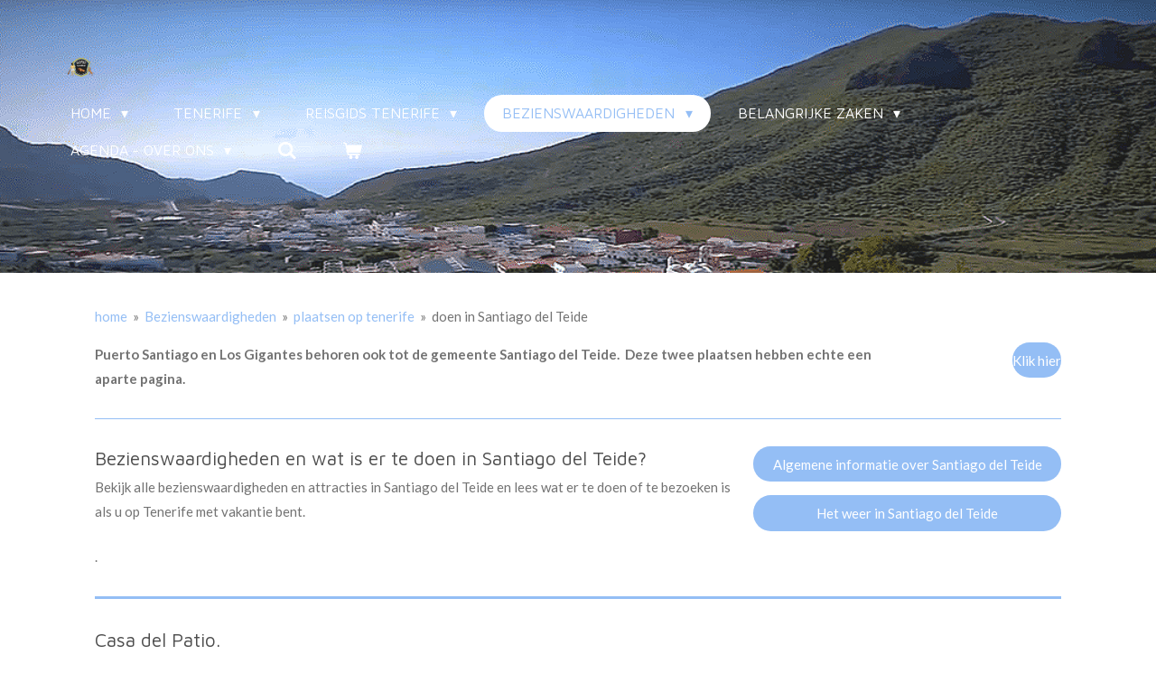

--- FILE ---
content_type: text/html; charset=UTF-8
request_url: https://www.deteiding.nl/bezienswaardigheden/plaatsen-op-tenerife/santiago-del-teide/doen-in-santiago-del-teide
body_size: 31691
content:
<!DOCTYPE html>
<html lang="nl">
    <head>
        <meta http-equiv="Content-Type" content="text/html; charset=utf-8">
        <meta name="viewport" content="width=device-width, initial-scale=1.0, maximum-scale=5.0">
        <meta http-equiv="X-UA-Compatible" content="IE=edge">
        <link rel="canonical" href="https://www.deteiding.nl/bezienswaardigheden/plaatsen-op-tenerife/santiago-del-teide/doen-in-santiago-del-teide">
        <link rel="sitemap" type="application/xml" href="https://www.deteiding.nl/sitemap.xml">
        <meta property="og:title" content="Bezienswaardigheden en wat is er te doen in Santiago del Teide?">
        <meta property="og:url" content="https://www.deteiding.nl/bezienswaardigheden/plaatsen-op-tenerife/santiago-del-teide/doen-in-santiago-del-teide">
        <base href="https://www.deteiding.nl/">
        <meta name="description" property="og:description" content="Bekijk alle bezienswaardigheden en attracties in Santiago del Teide en lees wat er te doen of te bezoeken is als u op Tenerife met vakantie bent.">
                <script nonce="b65bb75a1890ba346d5d9d0cc4e94b87">
            
            window.JOUWWEB = window.JOUWWEB || {};
            window.JOUWWEB.application = window.JOUWWEB.application || {};
            window.JOUWWEB.application = {"backends":[{"domain":"jouwweb.nl","freeDomain":"jouwweb.site"},{"domain":"webador.com","freeDomain":"webadorsite.com"},{"domain":"webador.de","freeDomain":"webadorsite.com"},{"domain":"webador.fr","freeDomain":"webadorsite.com"},{"domain":"webador.es","freeDomain":"webadorsite.com"},{"domain":"webador.it","freeDomain":"webadorsite.com"},{"domain":"jouwweb.be","freeDomain":"jouwweb.site"},{"domain":"webador.ie","freeDomain":"webadorsite.com"},{"domain":"webador.co.uk","freeDomain":"webadorsite.com"},{"domain":"webador.at","freeDomain":"webadorsite.com"},{"domain":"webador.be","freeDomain":"webadorsite.com"},{"domain":"webador.ch","freeDomain":"webadorsite.com"},{"domain":"webador.ch","freeDomain":"webadorsite.com"},{"domain":"webador.mx","freeDomain":"webadorsite.com"},{"domain":"webador.com","freeDomain":"webadorsite.com"},{"domain":"webador.dk","freeDomain":"webadorsite.com"},{"domain":"webador.se","freeDomain":"webadorsite.com"},{"domain":"webador.no","freeDomain":"webadorsite.com"},{"domain":"webador.fi","freeDomain":"webadorsite.com"},{"domain":"webador.ca","freeDomain":"webadorsite.com"},{"domain":"webador.ca","freeDomain":"webadorsite.com"},{"domain":"webador.pl","freeDomain":"webadorsite.com"},{"domain":"webador.com.au","freeDomain":"webadorsite.com"},{"domain":"webador.nz","freeDomain":"webadorsite.com"}],"editorLocale":"nl-NL","editorTimezone":"Europe\/Amsterdam","editorLanguage":"nl","analytics4TrackingId":"G-E6PZPGE4QM","analyticsDimensions":[],"backendDomain":"www.jouwweb.nl","backendShortDomain":"jouwweb.nl","backendKey":"jouwweb-nl","freeWebsiteDomain":"jouwweb.site","noSsl":false,"build":{"reference":"fec0291"},"linkHostnames":["www.jouwweb.nl","www.webador.com","www.webador.de","www.webador.fr","www.webador.es","www.webador.it","www.jouwweb.be","www.webador.ie","www.webador.co.uk","www.webador.at","www.webador.be","www.webador.ch","fr.webador.ch","www.webador.mx","es.webador.com","www.webador.dk","www.webador.se","www.webador.no","www.webador.fi","www.webador.ca","fr.webador.ca","www.webador.pl","www.webador.com.au","www.webador.nz"],"assetsUrl":"https:\/\/assets.jwwb.nl","loginUrl":"https:\/\/www.jouwweb.nl\/inloggen","publishUrl":"https:\/\/www.jouwweb.nl\/v2\/website\/1126453\/publish-proxy","adminUserOrIp":false,"pricing":{"plans":{"lite":{"amount":"700","currency":"EUR"},"pro":{"amount":"1200","currency":"EUR"},"business":{"amount":"2400","currency":"EUR"}},"yearlyDiscount":{"price":{"amount":"0","currency":"EUR"},"ratio":0,"percent":"0%","discountPrice":{"amount":"0","currency":"EUR"},"termPricePerMonth":{"amount":"0","currency":"EUR"},"termPricePerYear":{"amount":"0","currency":"EUR"}}},"hcUrl":{"add-product-variants":"https:\/\/help.jouwweb.nl\/hc\/nl\/articles\/28594307773201","basic-vs-advanced-shipping":"https:\/\/help.jouwweb.nl\/hc\/nl\/articles\/28594268794257","html-in-head":"https:\/\/help.jouwweb.nl\/hc\/nl\/articles\/28594336422545","link-domain-name":"https:\/\/help.jouwweb.nl\/hc\/nl\/articles\/28594325307409","optimize-for-mobile":"https:\/\/help.jouwweb.nl\/hc\/nl\/articles\/28594312927121","seo":"https:\/\/help.jouwweb.nl\/hc\/nl\/sections\/28507243966737","transfer-domain-name":"https:\/\/help.jouwweb.nl\/hc\/nl\/articles\/28594325232657","website-not-secure":"https:\/\/help.jouwweb.nl\/hc\/nl\/articles\/28594252935825"}};
            window.JOUWWEB.brand = {"type":"jouwweb","name":"JouwWeb","domain":"JouwWeb.nl","supportEmail":"support@jouwweb.nl"};
                    
                window.JOUWWEB = window.JOUWWEB || {};
                window.JOUWWEB.websiteRendering = {"locale":"nl-NL","timezone":"Europe\/Amsterdam","routes":{"api\/upload\/product-field":"\/_api\/upload\/product-field","checkout\/cart":"\/winkelwagen","payment":"\/bestelling-afronden\/:publicOrderId","payment\/forward":"\/bestelling-afronden\/:publicOrderId\/forward","public-order":"\/bestelling\/:publicOrderId","checkout\/authorize":"\/winkelwagen\/authorize\/:gateway","wishlist":"\/verlanglijst"}};
                                                    window.JOUWWEB.website = {"id":1126453,"locale":"nl-NL","enabled":true,"title":"De Teiding","hasTitle":true,"roleOfLoggedInUser":null,"ownerLocale":"nl-NL","plan":"pro","freeWebsiteDomain":"jouwweb.site","backendKey":"jouwweb-nl","currency":"EUR","defaultLocale":"nl-NL","url":"https:\/\/www.deteiding.nl\/","homepageSegmentId":4393496,"category":"website","isOffline":false,"isPublished":true,"locales":["nl-NL"],"allowed":{"ads":false,"credits":true,"externalLinks":true,"slideshow":true,"customDefaultSlideshow":true,"hostedAlbums":true,"moderators":true,"mailboxQuota":1,"statisticsVisitors":true,"statisticsDetailed":true,"statisticsMonths":1,"favicon":true,"password":true,"freeDomains":0,"freeMailAccounts":1,"canUseLanguages":false,"fileUpload":true,"legacyFontSize":false,"webshop":true,"products":10,"imageText":false,"search":true,"audioUpload":true,"videoUpload":0,"allowDangerousForms":false,"allowHtmlCode":true,"mobileBar":true,"sidebar":true,"poll":false,"allowCustomForms":true,"allowBusinessListing":true,"allowCustomAnalytics":true,"allowAccountingLink":true,"digitalProducts":false,"sitemapElement":false},"mobileBar":{"enabled":true,"theme":"accent","email":{"active":false},"location":{"active":false},"phone":{"active":false},"whatsapp":{"active":false},"social":{"active":false,"network":"pinterest"}},"webshop":{"enabled":true,"currency":"EUR","taxEnabled":false,"taxInclusive":true,"vatDisclaimerVisible":false,"orderNotice":"<p>Als u op 14 november bij binnenkomst wenst te betalen verzoeken we u om de bestelprocedure af te maken en bij de laatste stap in het vakje &quot;opmerkingen&quot; aan te geven dat u bij binnenkomst wenst te betalen. Dat staat dan ook op uw bevestiging en we verzoeken u om die dan mee te nemen naar de haringdag.<\/p>","orderConfirmation":"<p>Hartelijk bedankt voor uw aanmelding. U ontvangt zo spoedig mogelijk een bevestiging.<\/p>","freeShipping":false,"freeShippingAmount":"0.00","shippingDisclaimerVisible":false,"pickupAllowed":false,"couponAllowed":false,"detailsPageAvailable":true,"socialMediaVisible":false,"termsPage":null,"termsPageUrl":null,"extraTerms":"<p>De\u00a0deelname\u00a0aan evenementen direct of indirect georganiseerd door of namens de HC El Teide is voor eigen risico.<br \/>\r\nDe HC El Teide aanvaardt geen enkele schade, noch directe, noch vervolgschade.<\/p>","pricingVisible":true,"orderButtonVisible":true,"shippingAdvanced":false,"shippingAdvancedBackEnd":false,"soldOutVisible":false,"backInStockNotificationEnabled":false,"canAddProducts":true,"nextOrderNumber":11,"allowedServicePoints":[],"sendcloudConfigured":false,"sendcloudFallbackPublicKey":"a3d50033a59b4a598f1d7ce7e72aafdf","taxExemptionAllowed":false,"invoiceComment":null,"emptyCartVisible":true,"minimumOrderPrice":null,"productNumbersEnabled":false,"wishlistEnabled":false,"hideTaxOnCart":false},"isTreatedAsWebshop":true};                            window.JOUWWEB.cart = {"products":[],"coupon":null,"shippingCountryCode":null,"shippingChoice":null,"breakdown":[]};                            window.JOUWWEB.scripts = ["website-rendering\/webshop","website-rendering\/slideshow"];                        window.parent.JOUWWEB.colorPalette = window.JOUWWEB.colorPalette;
        </script>
                <title>Bezienswaardigheden en wat is er te doen in Santiago del Teide?</title>
                                            <link href="https://primary.jwwb.nl/public/r/r/l/temp-lzdnefosqwceikvxvkay/touch-icon-iphone.png?bust=1566667589" rel="apple-touch-icon" sizes="60x60">                                                <link href="https://primary.jwwb.nl/public/r/r/l/temp-lzdnefosqwceikvxvkay/touch-icon-ipad.png?bust=1566667589" rel="apple-touch-icon" sizes="76x76">                                                <link href="https://primary.jwwb.nl/public/r/r/l/temp-lzdnefosqwceikvxvkay/touch-icon-iphone-retina.png?bust=1566667589" rel="apple-touch-icon" sizes="120x120">                                                <link href="https://primary.jwwb.nl/public/r/r/l/temp-lzdnefosqwceikvxvkay/touch-icon-ipad-retina.png?bust=1566667589" rel="apple-touch-icon" sizes="152x152">                                                <link href="https://primary.jwwb.nl/public/r/r/l/temp-lzdnefosqwceikvxvkay/favicon.png?bust=1566667589" rel="shortcut icon">                                                <link href="https://primary.jwwb.nl/public/r/r/l/temp-lzdnefosqwceikvxvkay/favicon.png?bust=1566667589" rel="icon">                                        <meta property="og:image" content="https&#x3A;&#x2F;&#x2F;primary.jwwb.nl&#x2F;public&#x2F;r&#x2F;r&#x2F;l&#x2F;temp-lzdnefosqwceikvxvkay&#x2F;siyszz&#x2F;image-1334.png">
                    <meta property="og:image" content="https&#x3A;&#x2F;&#x2F;primary.jwwb.nl&#x2F;public&#x2F;r&#x2F;r&#x2F;l&#x2F;temp-lzdnefosqwceikvxvkay&#x2F;0yj971&#x2F;image-1335.png">
                    <meta property="og:image" content="https&#x3A;&#x2F;&#x2F;primary.jwwb.nl&#x2F;public&#x2F;r&#x2F;r&#x2F;l&#x2F;temp-lzdnefosqwceikvxvkay&#x2F;yi65pc&#x2F;image-1705.png">
                    <meta property="og:image" content="https&#x3A;&#x2F;&#x2F;primary.jwwb.nl&#x2F;public&#x2F;r&#x2F;r&#x2F;l&#x2F;temp-lzdnefosqwceikvxvkay&#x2F;tqk3b1&#x2F;image-1706.png">
                    <meta property="og:image" content="https&#x3A;&#x2F;&#x2F;primary.jwwb.nl&#x2F;public&#x2F;r&#x2F;r&#x2F;l&#x2F;temp-lzdnefosqwceikvxvkay&#x2F;rnat4q&#x2F;optop-39.png">
                    <meta property="og:image" content="https&#x3A;&#x2F;&#x2F;primary.jwwb.nl&#x2F;public&#x2F;r&#x2F;r&#x2F;l&#x2F;temp-lzdnefosqwceikvxvkay&#x2F;cqnl1f&#x2F;image-1707.png">
                    <meta property="og:image" content="https&#x3A;&#x2F;&#x2F;primary.jwwb.nl&#x2F;public&#x2F;r&#x2F;r&#x2F;l&#x2F;temp-lzdnefosqwceikvxvkay&#x2F;rnat4q&#x2F;optop-39.png">
                    <meta property="og:image" content="https&#x3A;&#x2F;&#x2F;primary.jwwb.nl&#x2F;public&#x2F;r&#x2F;r&#x2F;l&#x2F;temp-lzdnefosqwceikvxvkay&#x2F;elul6v&#x2F;home-56.png">
                                    <meta name="twitter:card" content="summary_large_image">
                        <meta property="twitter:image" content="https&#x3A;&#x2F;&#x2F;primary.jwwb.nl&#x2F;public&#x2F;r&#x2F;r&#x2F;l&#x2F;temp-lzdnefosqwceikvxvkay&#x2F;siyszz&#x2F;image-1334.png">
                                                    <script src="https://www.googletagmanager.com/gtag/js?id=UA-167425460-1" nonce="b65bb75a1890ba346d5d9d0cc4e94b87" data-turbo-track="reload" async></script>
<script src="https://plausible.io/js/script.manual.js" nonce="b65bb75a1890ba346d5d9d0cc4e94b87" data-turbo-track="reload" defer data-domain="shard3.jouwweb.nl"></script>
<link rel="stylesheet" type="text/css" href="https://gfonts.jwwb.nl/css?display=fallback&amp;family=Lato%3A400%2C700%2C400italic%2C700italic%7CMaven+Pro%3A400%2C700%2C400italic%2C700italic" nonce="b65bb75a1890ba346d5d9d0cc4e94b87" data-turbo-track="dynamic">
<script src="https://assets.jwwb.nl/assets/build/website-rendering/nl-NL.js?bust=af8dcdef13a1895089e9" nonce="b65bb75a1890ba346d5d9d0cc4e94b87" data-turbo-track="reload" defer></script>
<script src="https://assets.jwwb.nl/assets/website-rendering/runtime.e9aaeab0c631cbd69aaa.js?bust=0df1501923f96b249330" nonce="b65bb75a1890ba346d5d9d0cc4e94b87" data-turbo-track="reload" defer></script>
<script src="https://assets.jwwb.nl/assets/website-rendering/103.3d75ec3708e54af67f50.js?bust=cb0aa3c978e146edbd0d" nonce="b65bb75a1890ba346d5d9d0cc4e94b87" data-turbo-track="reload" defer></script>
<script src="https://assets.jwwb.nl/assets/website-rendering/main.f656389ec507dc20f0cb.js?bust=d20d7cd648ba41ec2448" nonce="b65bb75a1890ba346d5d9d0cc4e94b87" data-turbo-track="reload" defer></script>
<link rel="preload" href="https://assets.jwwb.nl/assets/website-rendering/styles.e258e1c0caffe3e22b8c.css?bust=00dff845dced716b5f3e" as="style">
<link rel="preload" href="https://assets.jwwb.nl/assets/website-rendering/fonts/icons-website-rendering/font/website-rendering.woff2?bust=bd2797014f9452dadc8e" as="font" crossorigin>
<link rel="preconnect" href="https://gfonts.jwwb.nl">
<link rel="stylesheet" type="text/css" href="https://assets.jwwb.nl/assets/website-rendering/styles.e258e1c0caffe3e22b8c.css?bust=00dff845dced716b5f3e" nonce="b65bb75a1890ba346d5d9d0cc4e94b87" data-turbo-track="dynamic">
<link rel="preconnect" href="https://assets.jwwb.nl">
<link rel="preconnect" href="https://www.google-analytics.com">
<link rel="stylesheet" type="text/css" href="https://primary.jwwb.nl/public/r/r/l/temp-lzdnefosqwceikvxvkay/style.css?bust=1768564763" nonce="b65bb75a1890ba346d5d9d0cc4e94b87" data-turbo-track="dynamic">    </head>
    <body
        id="top"
        class="jw-is-slideshow jw-header-is-image jw-is-segment-page jw-is-frontend jw-is-no-sidebar jw-is-no-messagebar jw-is-no-touch-device jw-is-no-mobile"
                                    data-jouwweb-page="4832188"
                                                data-jouwweb-segment-id="4832188"
                                                data-jouwweb-segment-type="page"
                                                data-template-threshold="960"
                                                data-template-name="concert-banner&#x7C;fjord-banner"
                            itemscope
        itemtype="https://schema.org/WebPage"
    >
                                    <meta itemprop="url" content="https://www.deteiding.nl/bezienswaardigheden/plaatsen-op-tenerife/santiago-del-teide/doen-in-santiago-del-teide">
        <a href="#main-content" class="jw-skip-link">
            Ga direct naar de hoofdinhoud        </a>
        <div class="jw-background"></div>
        <div class="jw-body">
            <div class="jw-mobile-menu jw-mobile-is-logo js-mobile-menu">
            <button
            type="button"
            class="jw-mobile-menu__button jw-mobile-toggle"
            aria-label="Open / sluit menu"
        >
            <span class="jw-icon-burger"></span>
        </button>
        <div class="jw-mobile-header jw-mobile-header--image">
        <a            class="jw-mobile-header-content"
                            href="/"
                        >
                            <img class="jw-mobile-logo jw-mobile-logo--square" src="https://primary.jwwb.nl/public/r/r/l/temp-lzdnefosqwceikvxvkay/snfg6p/logo6-2.png?enable-io=true&amp;enable=upscale&amp;height=70" srcset="https://primary.jwwb.nl/public/r/r/l/temp-lzdnefosqwceikvxvkay/snfg6p/logo6-2.png?enable-io=true&amp;enable=upscale&amp;height=70 1x, https://primary.jwwb.nl/public/r/r/l/temp-lzdnefosqwceikvxvkay/snfg6p/logo6-2.png?enable-io=true&amp;enable=upscale&amp;height=140&amp;quality=70 2x" alt="De Teiding" title="De Teiding">                                </a>
    </div>

        <a
        href="/winkelwagen"
        class="jw-mobile-menu__button jw-mobile-header-cart"
        aria-label="Bekijk winkelwagen"
    >
        <span class="jw-icon-badge-wrapper">
            <span class="website-rendering-icon-basket" aria-hidden="true"></span>
            <span class="jw-icon-badge hidden" aria-hidden="true"></span>
        </span>
    </a>
    
    </div>
    <div class="jw-mobile-menu-search jw-mobile-menu-search--hidden">
        <form
            action="/zoeken"
            method="get"
            class="jw-mobile-menu-search__box"
        >
            <input
                type="text"
                name="q"
                value=""
                placeholder="Zoeken..."
                class="jw-mobile-menu-search__input"
                aria-label="Zoeken"
            >
            <button type="submit" class="jw-btn jw-btn--style-flat jw-mobile-menu-search__button" aria-label="Zoeken">
                <span class="website-rendering-icon-search" aria-hidden="true"></span>
            </button>
            <button type="button" class="jw-btn jw-btn--style-flat jw-mobile-menu-search__button js-cancel-search" aria-label="Zoekopdracht annuleren">
                <span class="website-rendering-icon-cancel" aria-hidden="true"></span>
            </button>
        </form>
    </div>
            <header class="header-wrap js-topbar-content-container js-fixed-header-container">
        <div class="header-wrap__inner">
        <div class="header">
            <div class="jw-header-logo">
            <div
    id="jw-header-image-container"
    class="jw-header jw-header-image jw-header-image-toggle"
    style="flex-basis: 40px; max-width: 40px; flex-shrink: 1;"
>
            <a href="/">
        <img id="jw-header-image" data-image-id="26403107" srcset="https://primary.jwwb.nl/public/r/r/l/temp-lzdnefosqwceikvxvkay/snfg6p/logo6-2.png?enable-io=true&amp;width=40 40w, https://primary.jwwb.nl/public/r/r/l/temp-lzdnefosqwceikvxvkay/snfg6p/logo6-2.png?enable-io=true&amp;width=80 80w" class="jw-header-image" title="De Teiding" style="" sizes="40px" width="40" height="40" intrinsicsize="40.00 x 40.00" alt="De Teiding">                </a>
    </div>
        <div
    class="jw-header jw-header-title-container jw-header-text jw-header-text-toggle"
    data-stylable="true"
>
    <a        id="jw-header-title"
        class="jw-header-title"
                    href="/"
            >
        de    </a>
</div>
</div>
        </div>
        <nav class="menu jw-menu-copy">
            <ul
    id="jw-menu"
    class="jw-menu jw-menu-horizontal"
            >
            <li
    class="jw-menu-item jw-menu-has-submenu"
>
        <a        class="jw-menu-link"
        href="/"                                            data-page-link-id="4393496"
                            >
                <span class="">
            home        </span>
                    <span class="jw-arrow jw-arrow-toplevel"></span>
            </a>
                    <ul
            class="jw-submenu"
                    >
                            <li
    class="jw-menu-item jw-menu-has-submenu"
>
        <a        class="jw-menu-link"
        href="/attracties-parken-tours-en-excursies-op-tenerife"                                            data-page-link-id="20520789"
                            >
                <span class="">
            attracties-parken-tours-en-excursies-op-tenerife        </span>
                    <span class="jw-arrow"></span>
            </a>
                    <ul
            class="jw-submenu"
                    >
                            <li
    class="jw-menu-item jw-menu-has-submenu"
>
        <a        class="jw-menu-link"
        href="/attracties-parken-tours-en-excursies-op-tenerife/themaparken-en-pretparken-tenerife"                                            data-page-link-id="21396176"
                            >
                <span class="">
            themaparken en pretparken tenerife        </span>
                    <span class="jw-arrow"></span>
            </a>
                    <ul
            class="jw-submenu"
                    >
                            <li
    class="jw-menu-item"
>
        <a        class="jw-menu-link"
        href="/attracties-parken-tours-en-excursies-op-tenerife/themaparken-en-pretparken-tenerife/het-palmetum"                                            data-page-link-id="26911594"
                            >
                <span class="">
            het palmetum        </span>
            </a>
                </li>
                    </ul>
        </li>
                    </ul>
        </li>
                            <li
    class="jw-menu-item"
>
        <a        class="jw-menu-link"
        href="/bekende-en-beroemde-personen-tenerife"                                            data-page-link-id="20494280"
                            >
                <span class="">
            bekende en beroemde personen tenerife        </span>
            </a>
                </li>
                            <li
    class="jw-menu-item"
>
        <a        class="jw-menu-link"
        href="/tenerife-weetjes"                                            data-page-link-id="4963624"
                            >
                <span class="">
            Tenerife weetjes        </span>
            </a>
                </li>
                            <li
    class="jw-menu-item"
>
        <a        class="jw-menu-link"
        href="/alle-informatie-over-tenerife"                                            data-page-link-id="12431451"
                            >
                <span class="">
            alle informatie over tenerife        </span>
            </a>
                </li>
                            <li
    class="jw-menu-item"
>
        <a        class="jw-menu-link"
        href="/het-weer-op-tenerife"                                            data-page-link-id="4504863"
                            >
                <span class="">
            het weer op tenerife        </span>
            </a>
                </li>
                            <li
    class="jw-menu-item"
>
        <a        class="jw-menu-link"
        href="/tenerife-het-eiland-van-de-eeuwige-lente"                                            data-page-link-id="12015450"
                            >
                <span class="">
            tenerife het eiland van de eeuwige lente        </span>
            </a>
                </li>
                            <li
    class="jw-menu-item jw-menu-has-submenu"
>
        <a        class="jw-menu-link"
        href="/vakantie-op-tenerife"                                            data-page-link-id="12298410"
                            >
                <span class="">
            vakantie op tenerife        </span>
                    <span class="jw-arrow"></span>
            </a>
                    <ul
            class="jw-submenu"
                    >
                            <li
    class="jw-menu-item"
>
        <a        class="jw-menu-link"
        href="/vakantie-op-tenerife/vliegvakantie-tenerife"                                            data-page-link-id="30384113"
                            >
                <span class="">
            vliegvakantie tenerife        </span>
            </a>
                </li>
                            <li
    class="jw-menu-item"
>
        <a        class="jw-menu-link"
        href="/vakantie-op-tenerife/last-minute-vakanties-tenerife"                                            data-page-link-id="30456803"
                            >
                <span class="">
            last-minute-vakanties-tenerife        </span>
            </a>
                </li>
                    </ul>
        </li>
                            <li
    class="jw-menu-item"
>
        <a        class="jw-menu-link"
        href="/waarom-vakantie-naar-tenerife"                                            data-page-link-id="20112492"
                            >
                <span class="">
            waarom vakantie naar tenerife?        </span>
            </a>
                </li>
                    </ul>
        </li>
            <li
    class="jw-menu-item jw-menu-has-submenu"
>
        <a        class="jw-menu-link"
        href="/tenerife"                                            data-page-link-id="15935507"
                            >
                <span class="">
            tenerife        </span>
                    <span class="jw-arrow jw-arrow-toplevel"></span>
            </a>
                    <ul
            class="jw-submenu"
                    >
                            <li
    class="jw-menu-item jw-menu-has-submenu"
>
        <a        class="jw-menu-link"
        href="/tenerife/nieuws-over-tenerife"                                            data-page-link-id="26841666"
                            >
                <span class="">
            Nieuws over Tenerife        </span>
                    <span class="jw-arrow"></span>
            </a>
                    <ul
            class="jw-submenu"
                    >
                            <li
    class="jw-menu-item"
>
        <a        class="jw-menu-link"
        href="/tenerife/nieuws-over-tenerife/nieuws-over-tenerife-juli-augustus-september"                                            data-page-link-id="32605913"
                            >
                <span class="">
            Nieuws over Tenerife juli-augustus-september        </span>
            </a>
                </li>
                            <li
    class="jw-menu-item"
>
        <a        class="jw-menu-link"
        href="/tenerife/nieuws-over-tenerife/nieuws-over-tenerife-april-mei-juni-2025"                                            data-page-link-id="30764672"
                            >
                <span class="">
            Nieuws over Tenerife april-mei-juni 2025        </span>
            </a>
                </li>
                            <li
    class="jw-menu-item"
>
        <a        class="jw-menu-link"
        href="/tenerife/nieuws-over-tenerife/nieuws-over-tenerife-maart-2025"                                            data-page-link-id="27534482"
                            >
                <span class="">
            Nieuws over Tenerife maart 2025        </span>
            </a>
                </li>
                            <li
    class="jw-menu-item"
>
        <a        class="jw-menu-link"
        href="/tenerife/nieuws-over-tenerife/nieuws-over-tenerife-januari-februari-2025"                                            data-page-link-id="27534336"
                            >
                <span class="">
            Nieuws over Tenerife januari - februari 2025        </span>
            </a>
                </li>
                            <li
    class="jw-menu-item"
>
        <a        class="jw-menu-link"
        href="/tenerife/nieuws-over-tenerife/nieuws-over-tenerife-archief-2024"                                            data-page-link-id="4504730"
                            >
                <span class="">
            Nieuws over Tenerife archief 2024        </span>
            </a>
                </li>
                            <li
    class="jw-menu-item"
>
        <a        class="jw-menu-link"
        href="/tenerife/nieuws-over-tenerife/nieuws-archief-tenerife"                                            data-page-link-id="27536660"
                            >
                <span class="">
            Nieuws archief Tenerife        </span>
            </a>
                </li>
                    </ul>
        </li>
                            <li
    class="jw-menu-item"
>
        <a        class="jw-menu-link"
        href="/tenerife/kaarten"                                            data-page-link-id="6925529"
                            >
                <span class="">
            kaarten        </span>
            </a>
                </li>
                            <li
    class="jw-menu-item jw-menu-has-submenu"
>
        <a        class="jw-menu-link"
        href="/tenerife/gastronomie-op-tenerife"                                            data-page-link-id="16586054"
                            >
                <span class="">
            gastronomie op tenerife        </span>
                    <span class="jw-arrow"></span>
            </a>
                    <ul
            class="jw-submenu"
                    >
                            <li
    class="jw-menu-item"
>
        <a        class="jw-menu-link"
        href="/tenerife/gastronomie-op-tenerife/eten-en-drinken-tenerife"                                            data-page-link-id="16710118"
                            >
                <span class="">
            eten en drinken tenerife        </span>
            </a>
                </li>
                            <li
    class="jw-menu-item"
>
        <a        class="jw-menu-link"
        href="/tenerife/gastronomie-op-tenerife/voedselveiligheid-op-tenerife"                                            data-page-link-id="21519233"
                            >
                <span class="">
            Voedselveiligheid op tenerife.        </span>
            </a>
                </li>
                    </ul>
        </li>
                            <li
    class="jw-menu-item"
>
        <a        class="jw-menu-link"
        href="/tenerife/wijn-van-tenerife"                                            data-page-link-id="4827188"
                            >
                <span class="">
            wijn van tenerife        </span>
            </a>
                </li>
                            <li
    class="jw-menu-item jw-menu-has-submenu"
>
        <a        class="jw-menu-link"
        href="/tenerife/algemene-geschiedenis-van-tenerife"                                            data-page-link-id="17838685"
                            >
                <span class="">
            algemene geschiedenis van Tenerife        </span>
                    <span class="jw-arrow"></span>
            </a>
                    <ul
            class="jw-submenu"
                    >
                            <li
    class="jw-menu-item"
>
        <a        class="jw-menu-link"
        href="/tenerife/algemene-geschiedenis-van-tenerife/geschiedenis-guanches-tenerife"                                            data-page-link-id="16789531"
                            >
                <span class="">
            geschiedenis guanches tenerife        </span>
            </a>
                </li>
                            <li
    class="jw-menu-item"
>
        <a        class="jw-menu-link"
        href="/tenerife/algemene-geschiedenis-van-tenerife/geschiedenis-eerste-bezoekers-tenerife"                                            data-page-link-id="17823383"
                            >
                <span class="">
            geschiedenis eerste bezoekers tenerife        </span>
            </a>
                </li>
                            <li
    class="jw-menu-item"
>
        <a        class="jw-menu-link"
        href="/tenerife/algemene-geschiedenis-van-tenerife/geschiedenis-van-tenerife"                                            data-page-link-id="7751159"
                            >
                <span class="">
            Geschiedenis van Tenerife        </span>
            </a>
                </li>
                    </ul>
        </li>
                            <li
    class="jw-menu-item"
>
        <a        class="jw-menu-link"
        href="/tenerife/calima-op-tenerife-15-nuttige-tips"                                            data-page-link-id="17800369"
                            >
                <span class="">
            calima op tenerife 15 nuttige tips        </span>
            </a>
                </li>
                    </ul>
        </li>
            <li
    class="jw-menu-item jw-menu-has-submenu"
>
        <a        class="jw-menu-link"
        href="/reisgids-tenerife"                                            data-page-link-id="8879991"
                            >
                <span class="">
            reisgids tenerife        </span>
                    <span class="jw-arrow jw-arrow-toplevel"></span>
            </a>
                    <ul
            class="jw-submenu"
                    >
                            <li
    class="jw-menu-item"
>
        <a        class="jw-menu-link"
        href="/reisgids-tenerife/vestzak-reisgids-tenerife"                                            data-page-link-id="23943120"
                            >
                <span class="">
            vestzak reisgids tenerife        </span>
            </a>
                </li>
                            <li
    class="jw-menu-item jw-menu-has-submenu"
>
        <a        class="jw-menu-link"
        href="/reisgids-tenerife/wandelen-op-tenerife"                                            data-page-link-id="11358439"
                            >
                <span class="">
            wandelen op tenerife        </span>
                    <span class="jw-arrow"></span>
            </a>
                    <ul
            class="jw-submenu"
                    >
                            <li
    class="jw-menu-item"
>
        <a        class="jw-menu-link"
        href="/reisgids-tenerife/wandelen-op-tenerife/wandelen-op-een-boulevard"                                            data-page-link-id="11358455"
                            >
                <span class="">
            wandelen op een boulevard        </span>
            </a>
                </li>
                    </ul>
        </li>
                            <li
    class="jw-menu-item"
>
        <a        class="jw-menu-link"
        href="/reisgids-tenerife/informatie-over-tenerife"                                            data-page-link-id="8718513"
                            >
                <span class="">
            informatie-over-tenerife        </span>
            </a>
                </li>
                            <li
    class="jw-menu-item"
>
        <a        class="jw-menu-link"
        href="/reisgids-tenerife/bezienswaardigheden-tenerife"                                            data-page-link-id="8225831"
                            >
                <span class="">
            bezienswaardigheden-tenerife        </span>
            </a>
                </li>
                            <li
    class="jw-menu-item"
>
        <a        class="jw-menu-link"
        href="/reisgids-tenerife/reisgids-dagtochtjes-tenerife"                                            data-page-link-id="11223653"
                            >
                <span class="">
            reisgids dagtochtjes tenerife        </span>
            </a>
                </li>
                            <li
    class="jw-menu-item"
>
        <a        class="jw-menu-link"
        href="/reisgids-tenerife/reisgids-zonnige-zuiden-tenerife"                                            data-page-link-id="10311752"
                            >
                <span class="">
            reisgids zonnige zuiden tenerife        </span>
            </a>
                </li>
                            <li
    class="jw-menu-item"
>
        <a        class="jw-menu-link"
        href="/reisgids-tenerife/reisgids-stedelijke-regio-tenerife"                                            data-page-link-id="10314112"
                            >
                <span class="">
            reisgids stedelijke regio tenerife        </span>
            </a>
                </li>
                            <li
    class="jw-menu-item"
>
        <a        class="jw-menu-link"
        href="/reisgids-tenerife/reisgids-het-groene-noorden-tenerife"                                            data-page-link-id="10320821"
                            >
                <span class="">
            reisgids het groene noorden tenerife        </span>
            </a>
                </li>
                            <li
    class="jw-menu-item"
>
        <a        class="jw-menu-link"
        href="/reisgids-tenerife/reisgids-vulkanen-en-centrale-berggebied"                                            data-page-link-id="10382284"
                            >
                <span class="">
            reisgids vulkanen en centrale berggebied        </span>
            </a>
                </li>
                            <li
    class="jw-menu-item"
>
        <a        class="jw-menu-link"
        href="/reisgids-tenerife/reisgids-de-zee-tenerife"                                            data-page-link-id="12000163"
                            >
                <span class="">
            reisgids-de-zee-tenerife        </span>
            </a>
                </li>
                            <li
    class="jw-menu-item"
>
        <a        class="jw-menu-link"
        href="/reisgids-tenerife/reisgids-gratis-attracties"                                            data-page-link-id="20874682"
                            >
                <span class="">
            reisgids gratis attracties        </span>
            </a>
                </li>
                            <li
    class="jw-menu-item"
>
        <a        class="jw-menu-link"
        href="/reisgids-tenerife/reisinformatie-tenerife"                                            data-page-link-id="20790659"
                            >
                <span class="">
            reisinformatie tenerife        </span>
            </a>
                </li>
                            <li
    class="jw-menu-item"
>
        <a        class="jw-menu-link"
        href="/reisgids-tenerife/overwinteren-op-tenerife"                                            data-page-link-id="11196245"
                            >
                <span class="">
            overwinteren-op-tenerife        </span>
            </a>
                </li>
                            <li
    class="jw-menu-item"
>
        <a        class="jw-menu-link"
        href="/reisgids-tenerife/vakantie-met-kinderen-op-tenerife"                                            data-page-link-id="13284705"
                            >
                <span class="">
            vakantie met kinderen op tenerife        </span>
            </a>
                </li>
                            <li
    class="jw-menu-item"
>
        <a        class="jw-menu-link"
        href="/reisgids-tenerife/feesten-op-tenerife"                                            data-page-link-id="14870709"
                            >
                <span class="">
            feesten op Tenerife        </span>
            </a>
                </li>
                            <li
    class="jw-menu-item"
>
        <a        class="jw-menu-link"
        href="/reisgids-tenerife/auto-en-fiets-huren"                                            data-page-link-id="10501790"
                            >
                <span class="">
            auto en fiets huren        </span>
            </a>
                </li>
                            <li
    class="jw-menu-item"
>
        <a        class="jw-menu-link"
        href="/reisgids-tenerife/wat-zijn-de-regio-s-van-tenerife"                                            data-page-link-id="26703997"
                            >
                <span class="">
            Wat zijn de regio´s van Tenerife?        </span>
            </a>
                </li>
                            <li
    class="jw-menu-item"
>
        <a        class="jw-menu-link"
        href="/reisgids-tenerife/boodschappen-op-tenerife"                                            data-page-link-id="10709376"
                            >
                <span class="">
            Boodschappen op Tenerife.        </span>
            </a>
                </li>
                            <li
    class="jw-menu-item jw-menu-has-submenu"
>
        <a        class="jw-menu-link"
        href="/reisgids-tenerife/videos-tenerife"                                            data-page-link-id="5689942"
                            >
                <span class="">
            videos tenerife        </span>
                    <span class="jw-arrow"></span>
            </a>
                    <ul
            class="jw-submenu"
                    >
                            <li
    class="jw-menu-item"
>
        <a        class="jw-menu-link"
        href="/reisgids-tenerife/videos-tenerife/video-club-tenerife-1"                                            data-page-link-id="4861679"
                            >
                <span class="">
            video club Tenerife 1        </span>
            </a>
                </li>
                            <li
    class="jw-menu-item"
>
        <a        class="jw-menu-link"
        href="/reisgids-tenerife/videos-tenerife/video-club-tenerife-2"                                            data-page-link-id="4867645"
                            >
                <span class="">
            video club Tenerife 2        </span>
            </a>
                </li>
                            <li
    class="jw-menu-item"
>
        <a        class="jw-menu-link"
        href="/reisgids-tenerife/videos-tenerife/video-club-tenerife-3"                                            data-page-link-id="4867670"
                            >
                <span class="">
            video club Tenerife 3        </span>
            </a>
                </li>
                            <li
    class="jw-menu-item"
>
        <a        class="jw-menu-link"
        href="/reisgids-tenerife/videos-tenerife/video-club-tenerife-4"                                            data-page-link-id="4867701"
                            >
                <span class="">
            video club Tenerife 4        </span>
            </a>
                </li>
                            <li
    class="jw-menu-item"
>
        <a        class="jw-menu-link"
        href="/reisgids-tenerife/videos-tenerife/video-club-tenerife-5"                                            data-page-link-id="4868178"
                            >
                <span class="">
            video club Tenerife 5        </span>
            </a>
                </li>
                            <li
    class="jw-menu-item"
>
        <a        class="jw-menu-link"
        href="/reisgids-tenerife/videos-tenerife/video-club-tenerife-6"                                            data-page-link-id="4868188"
                            >
                <span class="">
            video club Tenerife 6        </span>
            </a>
                </li>
                            <li
    class="jw-menu-item"
>
        <a        class="jw-menu-link"
        href="/reisgids-tenerife/videos-tenerife/video-club-tenerife-7"                                            data-page-link-id="5533522"
                            >
                <span class="">
            video club Tenerife 7        </span>
            </a>
                </li>
                            <li
    class="jw-menu-item"
>
        <a        class="jw-menu-link"
        href="/reisgids-tenerife/videos-tenerife/video-club-tenerife-8"                                            data-page-link-id="5533582"
                            >
                <span class="">
            video club Tenerife 8        </span>
            </a>
                </li>
                    </ul>
        </li>
                    </ul>
        </li>
            <li
    class="jw-menu-item jw-menu-has-submenu jw-menu-is-active"
>
        <a        class="jw-menu-link js-active-menu-item"
        href="/bezienswaardigheden"                                            data-page-link-id="4394122"
                            >
                <span class="">
            Bezienswaardigheden        </span>
                    <span class="jw-arrow jw-arrow-toplevel"></span>
            </a>
                    <ul
            class="jw-submenu"
                    >
                            <li
    class="jw-menu-item"
>
        <a        class="jw-menu-link"
        href="/bezienswaardigheden/wat-te-doen-op-tenerife"                                            data-page-link-id="10371775"
                            >
                <span class="">
            wat te doen op tenerife        </span>
            </a>
                </li>
                            <li
    class="jw-menu-item jw-menu-has-submenu jw-menu-is-active"
>
        <a        class="jw-menu-link js-active-menu-item"
        href="/bezienswaardigheden/plaatsen-op-tenerife"                                            data-page-link-id="4520103"
                            >
                <span class="">
            plaatsen op tenerife        </span>
                    <span class="jw-arrow"></span>
            </a>
                    <ul
            class="jw-submenu"
                    >
                            <li
    class="jw-menu-item jw-menu-has-submenu"
>
        <a        class="jw-menu-link"
        href="/bezienswaardigheden/plaatsen-op-tenerife/santa-cruz"                                            data-page-link-id="4520465"
                            >
                <span class="">
            Santa Cruz        </span>
                    <span class="jw-arrow"></span>
            </a>
                    <ul
            class="jw-submenu"
                    >
                            <li
    class="jw-menu-item jw-menu-has-submenu"
>
        <a        class="jw-menu-link"
        href="/bezienswaardigheden/plaatsen-op-tenerife/santa-cruz/doen-in-santa-cruz-de-tenerife"                                            data-page-link-id="4831279"
                            >
                <span class="">
            doen in santa cruz de tenerife        </span>
                    <span class="jw-arrow"></span>
            </a>
                    <ul
            class="jw-submenu"
                    >
                            <li
    class="jw-menu-item"
>
        <a        class="jw-menu-link"
        href="/bezienswaardigheden/plaatsen-op-tenerife/santa-cruz/doen-in-santa-cruz-de-tenerife/santa-cruz-de-tenerife-pleinen-en-parken"                                            data-page-link-id="7877953"
                            >
                <span class="">
            santa cruz de tenerife pleinen en parken        </span>
            </a>
                </li>
                            <li
    class="jw-menu-item"
>
        <a        class="jw-menu-link"
        href="/bezienswaardigheden/plaatsen-op-tenerife/santa-cruz/doen-in-santa-cruz-de-tenerife/santa-cruz-de-tenerife-kerken-kloosters-kapellen"                                            data-page-link-id="7878160"
                            >
                <span class="">
            santa cruz de tenerife kerken kloosters kapellen        </span>
            </a>
                </li>
                            <li
    class="jw-menu-item"
>
        <a        class="jw-menu-link"
        href="/bezienswaardigheden/plaatsen-op-tenerife/santa-cruz/doen-in-santa-cruz-de-tenerife/santa-cruz-de-tenerife-historische-gebouwen"                                            data-page-link-id="7878981"
                            >
                <span class="">
            santa cruz de tenerife historische gebouwen        </span>
            </a>
                </li>
                            <li
    class="jw-menu-item"
>
        <a        class="jw-menu-link"
        href="/bezienswaardigheden/plaatsen-op-tenerife/santa-cruz/doen-in-santa-cruz-de-tenerife/santa-cruz-de-tenerife-musea-theaters-tentoonstellingen"                                            data-page-link-id="7878976"
                            >
                <span class="">
            santa cruz de tenerife musea theaters tentoonstellingen        </span>
            </a>
                </li>
                    </ul>
        </li>
                            <li
    class="jw-menu-item"
>
        <a        class="jw-menu-link"
        href="/bezienswaardigheden/plaatsen-op-tenerife/santa-cruz/vakantie-in-santa-cruz-de-tenerife"                                            data-page-link-id="22614371"
                            >
                <span class="">
            vakantie in santa cruz de tenerife        </span>
            </a>
                </li>
                            <li
    class="jw-menu-item"
>
        <a        class="jw-menu-link"
        href="/bezienswaardigheden/plaatsen-op-tenerife/santa-cruz/weer-santa-cruz-de-tenerife"                                            data-page-link-id="4517479"
                            >
                <span class="">
            weer santa cruz de tenerife        </span>
            </a>
                </li>
                            <li
    class="jw-menu-item"
>
        <a        class="jw-menu-link"
        href="/bezienswaardigheden/plaatsen-op-tenerife/santa-cruz/wandelen-in-santa-cruz"                                            data-page-link-id="25526078"
                            >
                <span class="">
            wandelen in Santa Cruz        </span>
            </a>
                </li>
                    </ul>
        </li>
                            <li
    class="jw-menu-item jw-menu-has-submenu"
>
        <a        class="jw-menu-link"
        href="/bezienswaardigheden/plaatsen-op-tenerife/adeje"                                            data-page-link-id="4518822"
                            >
                <span class="">
            Adeje        </span>
                    <span class="jw-arrow"></span>
            </a>
                    <ul
            class="jw-submenu"
                    >
                            <li
    class="jw-menu-item"
>
        <a        class="jw-menu-link"
        href="/bezienswaardigheden/plaatsen-op-tenerife/adeje/doen-in-adeje"                                            data-page-link-id="4834003"
                            >
                <span class="">
            doen in Adeje        </span>
            </a>
                </li>
                            <li
    class="jw-menu-item"
>
        <a        class="jw-menu-link"
        href="/bezienswaardigheden/plaatsen-op-tenerife/adeje/vakantie-costa-adeje"                                            data-page-link-id="18547979"
                            >
                <span class="">
            vakantie costa adeje        </span>
            </a>
                </li>
                            <li
    class="jw-menu-item"
>
        <a        class="jw-menu-link"
        href="/bezienswaardigheden/plaatsen-op-tenerife/adeje/wandelen-in-adeje"                                            data-page-link-id="25411697"
                            >
                <span class="">
            wandelen in adeje        </span>
            </a>
                </li>
                            <li
    class="jw-menu-item"
>
        <a        class="jw-menu-link"
        href="/bezienswaardigheden/plaatsen-op-tenerife/adeje/weer-adeje"                                            data-page-link-id="4517511"
                            >
                <span class="">
            weer adeje        </span>
            </a>
                </li>
                    </ul>
        </li>
                            <li
    class="jw-menu-item jw-menu-has-submenu"
>
        <a        class="jw-menu-link"
        href="/bezienswaardigheden/plaatsen-op-tenerife/arona-playa-de-las-americas"                                            data-page-link-id="4518690"
                            >
                <span class="">
            arona-playa-de-las-americas        </span>
                    <span class="jw-arrow"></span>
            </a>
                    <ul
            class="jw-submenu"
                    >
                            <li
    class="jw-menu-item"
>
        <a        class="jw-menu-link"
        href="/bezienswaardigheden/plaatsen-op-tenerife/arona-playa-de-las-americas/doen-in-arona-playa-americas"                                            data-page-link-id="4831044"
                            >
                <span class="">
            doen-in-arona-playa-americas        </span>
            </a>
                </li>
                            <li
    class="jw-menu-item"
>
        <a        class="jw-menu-link"
        href="/bezienswaardigheden/plaatsen-op-tenerife/arona-playa-de-las-americas/vakantie-playa-de-las-americas-en-arona"                                            data-page-link-id="18862261"
                            >
                <span class="">
            vakantie playa de las americas en arona        </span>
            </a>
                </li>
                            <li
    class="jw-menu-item"
>
        <a        class="jw-menu-link"
        href="/bezienswaardigheden/plaatsen-op-tenerife/arona-playa-de-las-americas/weer-arona"                                            data-page-link-id="4517382"
                            >
                <span class="">
            weer arona        </span>
            </a>
                </li>
                            <li
    class="jw-menu-item"
>
        <a        class="jw-menu-link"
        href="/bezienswaardigheden/plaatsen-op-tenerife/arona-playa-de-las-americas/wandelen-in-playa-de-las-americas-arona"                                            data-page-link-id="25502562"
                            >
                <span class="">
            wandelen in Playa de las Americas - Arona        </span>
            </a>
                </li>
                    </ul>
        </li>
                            <li
    class="jw-menu-item jw-menu-has-submenu"
>
        <a        class="jw-menu-link"
        href="/bezienswaardigheden/plaatsen-op-tenerife/costa-del-silencio"                                            data-page-link-id="4520473"
                            >
                <span class="">
            Costa del Silencio        </span>
                    <span class="jw-arrow"></span>
            </a>
                    <ul
            class="jw-submenu"
                    >
                            <li
    class="jw-menu-item"
>
        <a        class="jw-menu-link"
        href="/bezienswaardigheden/plaatsen-op-tenerife/costa-del-silencio/doen-in-costa-del-silencio"                                            data-page-link-id="4832206"
                            >
                <span class="">
            doen in Costa del Silencio        </span>
            </a>
                </li>
                            <li
    class="jw-menu-item"
>
        <a        class="jw-menu-link"
        href="/bezienswaardigheden/plaatsen-op-tenerife/costa-del-silencio/vakantie-costa-del-silencio-las-galletas"                                            data-page-link-id="18508916"
                            >
                <span class="">
            vakantie costa del silencio las galletas        </span>
            </a>
                </li>
                            <li
    class="jw-menu-item"
>
        <a        class="jw-menu-link"
        href="/bezienswaardigheden/plaatsen-op-tenerife/costa-del-silencio/weer-costa-del-silencio"                                            data-page-link-id="4517955"
                            >
                <span class="">
            weer costa del silencio        </span>
            </a>
                </li>
                    </ul>
        </li>
                            <li
    class="jw-menu-item jw-menu-has-submenu"
>
        <a        class="jw-menu-link"
        href="/bezienswaardigheden/plaatsen-op-tenerife/los-cristianos"                                            data-page-link-id="4834549"
                            >
                <span class="">
            Los Cristianos        </span>
                    <span class="jw-arrow"></span>
            </a>
                    <ul
            class="jw-submenu"
                    >
                            <li
    class="jw-menu-item"
>
        <a        class="jw-menu-link"
        href="/bezienswaardigheden/plaatsen-op-tenerife/los-cristianos/doen-in-los-cristianos"                                            data-page-link-id="4834698"
                            >
                <span class="">
            doen in Los Cristianos        </span>
            </a>
                </li>
                            <li
    class="jw-menu-item"
>
        <a        class="jw-menu-link"
        href="/bezienswaardigheden/plaatsen-op-tenerife/los-cristianos/vakantie-in-los-cristianos"                                            data-page-link-id="18452183"
                            >
                <span class="">
            vakantie in los cristianos        </span>
            </a>
                </li>
                            <li
    class="jw-menu-item"
>
        <a        class="jw-menu-link"
        href="/bezienswaardigheden/plaatsen-op-tenerife/los-cristianos/weer-los-cristianos"                                            data-page-link-id="4841801"
                            >
                <span class="">
            weer Los Cristianos        </span>
            </a>
                </li>
                            <li
    class="jw-menu-item"
>
        <a        class="jw-menu-link"
        href="/bezienswaardigheden/plaatsen-op-tenerife/los-cristianos/wandelen-in-los-cristianos"                                            data-page-link-id="25470059"
                            >
                <span class="">
            wandelen in los cristianos        </span>
            </a>
                </li>
                    </ul>
        </li>
                            <li
    class="jw-menu-item jw-menu-has-submenu"
>
        <a        class="jw-menu-link"
        href="/bezienswaardigheden/plaatsen-op-tenerife/el-medano"                                            data-page-link-id="4520470"
                            >
                <span class="">
            El Medano        </span>
                    <span class="jw-arrow"></span>
            </a>
                    <ul
            class="jw-submenu"
                    >
                            <li
    class="jw-menu-item"
>
        <a        class="jw-menu-link"
        href="/bezienswaardigheden/plaatsen-op-tenerife/el-medano/doen-in-el-medano"                                            data-page-link-id="4832280"
                            >
                <span class="">
            doen in El  Medano        </span>
            </a>
                </li>
                            <li
    class="jw-menu-item"
>
        <a        class="jw-menu-link"
        href="/bezienswaardigheden/plaatsen-op-tenerife/el-medano/vakantie-el-medano"                                            data-page-link-id="18572955"
                            >
                <span class="">
            vakantie el medano        </span>
            </a>
                </li>
                            <li
    class="jw-menu-item"
>
        <a        class="jw-menu-link"
        href="/bezienswaardigheden/plaatsen-op-tenerife/el-medano/weer-el-medano"                                            data-page-link-id="4517829"
                            >
                <span class="">
            weer el medano        </span>
            </a>
                </li>
                            <li
    class="jw-menu-item"
>
        <a        class="jw-menu-link"
        href="/bezienswaardigheden/plaatsen-op-tenerife/el-medano/wandelen-in-el-medano"                                            data-page-link-id="25473786"
                            >
                <span class="">
            wandelen in El Medano        </span>
            </a>
                </li>
                            <li
    class="jw-menu-item"
>
        <a        class="jw-menu-link"
        href="/bezienswaardigheden/plaatsen-op-tenerife/el-medano/surfen-kiten-el-medano"                                            data-page-link-id="18579499"
                            >
                <span class="">
            surfen-kiten-el-medano        </span>
            </a>
                </li>
                    </ul>
        </li>
                            <li
    class="jw-menu-item jw-menu-has-submenu"
>
        <a        class="jw-menu-link"
        href="/bezienswaardigheden/plaatsen-op-tenerife/garachico"                                            data-page-link-id="4520492"
                            >
                <span class="">
            Garachico        </span>
                    <span class="jw-arrow"></span>
            </a>
                    <ul
            class="jw-submenu"
                    >
                            <li
    class="jw-menu-item"
>
        <a        class="jw-menu-link"
        href="/bezienswaardigheden/plaatsen-op-tenerife/garachico/doen-in-garachico"                                            data-page-link-id="4834622"
                            >
                <span class="">
            doen in Garachico        </span>
            </a>
                </li>
                            <li
    class="jw-menu-item"
>
        <a        class="jw-menu-link"
        href="/bezienswaardigheden/plaatsen-op-tenerife/garachico/weer-garachico"                                            data-page-link-id="4835000"
                            >
                <span class="">
            weer Garachico        </span>
            </a>
                </li>
                    </ul>
        </li>
                            <li
    class="jw-menu-item jw-menu-has-submenu"
>
        <a        class="jw-menu-link"
        href="/bezienswaardigheden/plaatsen-op-tenerife/los-gigantes"                                            data-page-link-id="4520466"
                            >
                <span class="">
            Los Gigantes        </span>
                    <span class="jw-arrow"></span>
            </a>
                    <ul
            class="jw-submenu"
                    >
                            <li
    class="jw-menu-item"
>
        <a        class="jw-menu-link"
        href="/bezienswaardigheden/plaatsen-op-tenerife/los-gigantes/doen-in-los-gigantes"                                            data-page-link-id="4834135"
                            >
                <span class="">
            doen in Los Gigantes        </span>
            </a>
                </li>
                            <li
    class="jw-menu-item"
>
        <a        class="jw-menu-link"
        href="/bezienswaardigheden/plaatsen-op-tenerife/los-gigantes/vakantie-los-gigantes"                                            data-page-link-id="18484626"
                            >
                <span class="">
            vakantie los gigantes        </span>
            </a>
                </li>
                            <li
    class="jw-menu-item"
>
        <a        class="jw-menu-link"
        href="/bezienswaardigheden/plaatsen-op-tenerife/los-gigantes/weer-los-gigantes"                                            data-page-link-id="4517510"
                            >
                <span class="">
            weer los gigantes        </span>
            </a>
                </li>
                            <li
    class="jw-menu-item"
>
        <a        class="jw-menu-link"
        href="/bezienswaardigheden/plaatsen-op-tenerife/los-gigantes/wandelen-in-los-gigantes"                                            data-page-link-id="25455837"
                            >
                <span class="">
            wandelen in los gigantes        </span>
            </a>
                </li>
                    </ul>
        </li>
                            <li
    class="jw-menu-item jw-menu-has-submenu"
>
        <a        class="jw-menu-link"
        href="/bezienswaardigheden/plaatsen-op-tenerife/la-laguna"                                            data-page-link-id="4520484"
                            >
                <span class="">
            La Laguna        </span>
                    <span class="jw-arrow"></span>
            </a>
                    <ul
            class="jw-submenu"
                    >
                            <li
    class="jw-menu-item"
>
        <a        class="jw-menu-link"
        href="/bezienswaardigheden/plaatsen-op-tenerife/la-laguna/doen-in-la-laguna"                                            data-page-link-id="4834617"
                            >
                <span class="">
            doen in La Laguna        </span>
            </a>
                </li>
                            <li
    class="jw-menu-item"
>
        <a        class="jw-menu-link"
        href="/bezienswaardigheden/plaatsen-op-tenerife/la-laguna/weer-la-laguna"                                            data-page-link-id="4834992"
                            >
                <span class="">
            weer La Laguna        </span>
            </a>
                </li>
                    </ul>
        </li>
                            <li
    class="jw-menu-item jw-menu-has-submenu"
>
        <a        class="jw-menu-link"
        href="/bezienswaardigheden/plaatsen-op-tenerife/puerto-de-la-cruz"                                            data-page-link-id="4520467"
                            >
                <span class="">
            Puerto de la Cruz        </span>
                    <span class="jw-arrow"></span>
            </a>
                    <ul
            class="jw-submenu"
                    >
                            <li
    class="jw-menu-item"
>
        <a        class="jw-menu-link"
        href="/bezienswaardigheden/plaatsen-op-tenerife/puerto-de-la-cruz/doen-in-puerto-de-la-cruz"                                            data-page-link-id="4833949"
                            >
                <span class="">
            doen in Puerto de la Cruz        </span>
            </a>
                </li>
                            <li
    class="jw-menu-item"
>
        <a        class="jw-menu-link"
        href="/bezienswaardigheden/plaatsen-op-tenerife/puerto-de-la-cruz/weer-puerto-de-la-cruz"                                            data-page-link-id="4517780"
                            >
                <span class="">
            weer puerto de la cruz        </span>
            </a>
                </li>
                            <li
    class="jw-menu-item"
>
        <a        class="jw-menu-link"
        href="/bezienswaardigheden/plaatsen-op-tenerife/puerto-de-la-cruz/wandelen-in-puerto-de-la-cruz"                                            data-page-link-id="25481068"
                            >
                <span class="">
            wandelen in Puerto de la Cruz        </span>
            </a>
                </li>
                    </ul>
        </li>
                            <li
    class="jw-menu-item jw-menu-has-submenu"
>
        <a        class="jw-menu-link"
        href="/bezienswaardigheden/plaatsen-op-tenerife/tegueste"                                            data-page-link-id="4834441"
                            >
                <span class="">
            Tegueste        </span>
                    <span class="jw-arrow"></span>
            </a>
                    <ul
            class="jw-submenu"
                    >
                            <li
    class="jw-menu-item"
>
        <a        class="jw-menu-link"
        href="/bezienswaardigheden/plaatsen-op-tenerife/tegueste/doen-in-tegueste"                                            data-page-link-id="4834858"
                            >
                <span class="">
            doen in Tegueste        </span>
            </a>
                </li>
                            <li
    class="jw-menu-item"
>
        <a        class="jw-menu-link"
        href="/bezienswaardigheden/plaatsen-op-tenerife/tegueste/vakantie-in-tegueste"                                            data-page-link-id="25755580"
                            >
                <span class="">
            vakantie in Tegueste        </span>
            </a>
                </li>
                            <li
    class="jw-menu-item"
>
        <a        class="jw-menu-link"
        href="/bezienswaardigheden/plaatsen-op-tenerife/tegueste/wandelen-in-tegueste"                                            data-page-link-id="23935431"
                            >
                <span class="">
            wandelen in tegueste        </span>
            </a>
                </li>
                    </ul>
        </li>
                    </ul>
        </li>
                            <li
    class="jw-menu-item"
>
        <a        class="jw-menu-link"
        href="/bezienswaardigheden/ontdek-de-mooiste-dorpjes-op-tenerife"                                            data-page-link-id="10473518"
                            >
                <span class="">
            ontdek de mooiste dorpjes op tenerife        </span>
            </a>
                </li>
                            <li
    class="jw-menu-item"
>
        <a        class="jw-menu-link"
        href="/bezienswaardigheden/ontdek-de-mooiste-plekjes-op-tenerife"                                            data-page-link-id="12245692"
                            >
                <span class="">
            ontdek  de mooiste plekjes op tenerife        </span>
            </a>
                </li>
                            <li
    class="jw-menu-item jw-menu-has-submenu"
>
        <a        class="jw-menu-link"
        href="/bezienswaardigheden/markten-op-tenerife"                                            data-page-link-id="14494887"
                            >
                <span class="">
            markten op Tenerife        </span>
                    <span class="jw-arrow"></span>
            </a>
                    <ul
            class="jw-submenu"
                    >
                            <li
    class="jw-menu-item"
>
        <a        class="jw-menu-link"
        href="/bezienswaardigheden/markten-op-tenerife/agenda-markten-tenerife"                                            data-page-link-id="14588949"
                            >
                <span class="">
            agenda markten tenerife        </span>
            </a>
                </li>
                    </ul>
        </li>
                            <li
    class="jw-menu-item"
>
        <a        class="jw-menu-link"
        href="/bezienswaardigheden/badplaatsen-op-tenerife"                                            data-page-link-id="13056698"
                            >
                <span class="">
            badplaatsen op tenerife        </span>
            </a>
                </li>
                            <li
    class="jw-menu-item jw-menu-has-submenu"
>
        <a        class="jw-menu-link"
        href="/bezienswaardigheden/stranden-op-tenerife"                                            data-page-link-id="6879829"
                            >
                <span class="">
            Stranden op Tenerife        </span>
                    <span class="jw-arrow"></span>
            </a>
                    <ul
            class="jw-submenu"
                    >
                            <li
    class="jw-menu-item"
>
        <a        class="jw-menu-link"
        href="/bezienswaardigheden/stranden-op-tenerife/betekenis-vlaggen-op-stranden"                                            data-page-link-id="9617672"
                            >
                <span class="">
            betekenis vlaggen op stranden        </span>
            </a>
                </li>
                            <li
    class="jw-menu-item"
>
        <a        class="jw-menu-link"
        href="/bezienswaardigheden/stranden-op-tenerife/blauwe-vlaggen-op-tenerife"                                            data-page-link-id="14364738"
                            >
                <span class="">
            blauwe vlaggen op tenerife        </span>
            </a>
                </li>
                    </ul>
        </li>
                            <li
    class="jw-menu-item"
>
        <a        class="jw-menu-link"
        href="/bezienswaardigheden/bijzondere-natuur-op-tenerife"                                            data-page-link-id="9818453"
                            >
                <span class="">
            bijzondere natuur op tenerife        </span>
            </a>
                </li>
                            <li
    class="jw-menu-item jw-menu-has-submenu"
>
        <a        class="jw-menu-link"
        href="/bezienswaardigheden/flora-en-fauna-van-tenerife"                                            data-page-link-id="5771735"
                            >
                <span class="">
            Flora en fauna van Tenerife        </span>
                    <span class="jw-arrow"></span>
            </a>
                    <ul
            class="jw-submenu"
                    >
                            <li
    class="jw-menu-item"
>
        <a        class="jw-menu-link"
        href="/bezienswaardigheden/flora-en-fauna-van-tenerife/landschap-en-flora-van-tenerife"                                            data-page-link-id="26631984"
                            >
                <span class="">
            landschap en flora van Tenerife        </span>
            </a>
                </li>
                    </ul>
        </li>
                            <li
    class="jw-menu-item"
>
        <a        class="jw-menu-link"
        href="/bezienswaardigheden/nationale-parken-tenerife"                                            data-page-link-id="12554816"
                            >
                <span class="">
            nationale parken tenerife        </span>
            </a>
                </li>
                            <li
    class="jw-menu-item"
>
        <a        class="jw-menu-link"
        href="/bezienswaardigheden/picknick-plaatsen-tenerife"                                            data-page-link-id="13831994"
                            >
                <span class="">
            picknick plaatsen tenerife        </span>
            </a>
                </li>
                            <li
    class="jw-menu-item"
>
        <a        class="jw-menu-link"
        href="/bezienswaardigheden/vulkanen-tenerife"                                            data-page-link-id="8296318"
                            >
                <span class="">
            vulkanen-tenerife        </span>
            </a>
                </li>
                            <li
    class="jw-menu-item"
>
        <a        class="jw-menu-link"
        href="/bezienswaardigheden/cultuur-van-tenerife"                                            data-page-link-id="4539719"
                            >
                <span class="">
            Cultuur van Tenerife        </span>
            </a>
                </li>
                            <li
    class="jw-menu-item jw-menu-has-submenu"
>
        <a        class="jw-menu-link"
        href="/bezienswaardigheden/carnaval-tenerife"                                            data-page-link-id="11233374"
                            >
                <span class="">
            carnaval tenerife        </span>
                    <span class="jw-arrow"></span>
            </a>
                    <ul
            class="jw-submenu"
                    >
                            <li
    class="jw-menu-item"
>
        <a        class="jw-menu-link"
        href="/bezienswaardigheden/carnaval-tenerife/agenda-carnaval-santa-cruz-de-tenerife"                                            data-page-link-id="18807187"
                            >
                <span class="">
            agenda carnaval santa cruz de tenerife        </span>
            </a>
                </li>
                            <li
    class="jw-menu-item"
>
        <a        class="jw-menu-link"
        href="/bezienswaardigheden/carnaval-tenerife/agenda-carnaval-puerto-de-la-cruz"                                            data-page-link-id="26312921"
                            >
                <span class="">
            agenda carnaval Puerto de la Cruz        </span>
            </a>
                </li>
                    </ul>
        </li>
                            <li
    class="jw-menu-item jw-menu-has-submenu"
>
        <a        class="jw-menu-link"
        href="/bezienswaardigheden/folklore-van-tenerife"                                            data-page-link-id="5771738"
                            >
                <span class="">
            Folklore van Tenerife        </span>
                    <span class="jw-arrow"></span>
            </a>
                    <ul
            class="jw-submenu"
                    >
                            <li
    class="jw-menu-item"
>
        <a        class="jw-menu-link"
        href="/bezienswaardigheden/folklore-van-tenerife/romerias-op-tenerife"                                            data-page-link-id="19515632"
                            >
                <span class="">
            romerias op tenerife        </span>
            </a>
                </li>
                            <li
    class="jw-menu-item"
>
        <a        class="jw-menu-link"
        href="/bezienswaardigheden/folklore-van-tenerife/belen-en-kerststal"                                            data-page-link-id="11846430"
                            >
                <span class="">
            belén en kerststal        </span>
            </a>
                </li>
                    </ul>
        </li>
                            <li
    class="jw-menu-item"
>
        <a        class="jw-menu-link"
        href="/bezienswaardigheden/winkelen-op-tenerife"                                            data-page-link-id="4539816"
                            >
                <span class="">
            Winkelen op Tenerife        </span>
            </a>
                </li>
                            <li
    class="jw-menu-item"
>
        <a        class="jw-menu-link"
        href="/bezienswaardigheden/spreekbeurt-werkstuk-tenerife"                                            data-page-link-id="8712591"
                            >
                <span class="">
            spreekbeurt-werkstuk-tenerife        </span>
            </a>
                </li>
                    </ul>
        </li>
            <li
    class="jw-menu-item jw-menu-has-submenu"
>
        <a        class="jw-menu-link"
        href="/belangrijke-zaken"                                            data-page-link-id="4539760"
                            >
                <span class="">
            Belangrijke zaken        </span>
                    <span class="jw-arrow jw-arrow-toplevel"></span>
            </a>
                    <ul
            class="jw-submenu"
                    >
                            <li
    class="jw-menu-item"
>
        <a        class="jw-menu-link"
        href="/belangrijke-zaken/duidelijkheid-over-de-horeca-op-tenerife"                                            data-page-link-id="10259163"
                            >
                <span class="">
            duidelijkheid-over-de-horeca-op tenerife        </span>
            </a>
                </li>
                            <li
    class="jw-menu-item"
>
        <a        class="jw-menu-link"
        href="/belangrijke-zaken/noodhulp-tenerife"                                            data-page-link-id="8040152"
                            >
                <span class="">
            noodhulp tenerife        </span>
            </a>
                </li>
                            <li
    class="jw-menu-item jw-menu-has-submenu"
>
        <a        class="jw-menu-link"
        href="/belangrijke-zaken/wonen-en-financien-tenerife"                                            data-page-link-id="8873754"
                            >
                <span class="">
            wonen-en-financien-tenerife        </span>
                    <span class="jw-arrow"></span>
            </a>
                    <ul
            class="jw-submenu"
                    >
                            <li
    class="jw-menu-item"
>
        <a        class="jw-menu-link"
        href="/belangrijke-zaken/wonen-en-financien-tenerife/bankrekening-zonder-nie"                                            data-page-link-id="9614771"
                            >
                <span class="">
            bankrekening-zonder-NIE        </span>
            </a>
                </li>
                            <li
    class="jw-menu-item"
>
        <a        class="jw-menu-link"
        href="/belangrijke-zaken/wonen-en-financien-tenerife/verzekeringen"                                            data-page-link-id="5937663"
                            >
                <span class="">
            verzekeringen        </span>
            </a>
                </li>
                            <li
    class="jw-menu-item"
>
        <a        class="jw-menu-link"
        href="/belangrijke-zaken/wonen-en-financien-tenerife/belastingen-tenerife"                                            data-page-link-id="8015785"
                            >
                <span class="">
            belastingen-tenerife        </span>
            </a>
                </li>
                            <li
    class="jw-menu-item"
>
        <a        class="jw-menu-link"
        href="/belangrijke-zaken/wonen-en-financien-tenerife/vestiging-in-spanje-of-tenerife"                                            data-page-link-id="4709125"
                            >
                <span class="">
            vestiging in spanje of tenerife        </span>
            </a>
                </li>
                            <li
    class="jw-menu-item"
>
        <a        class="jw-menu-link"
        href="/belangrijke-zaken/wonen-en-financien-tenerife/verhuizen-naar-tenerife"                                            data-page-link-id="8710714"
                            >
                <span class="">
            verhuizen-naar-tenerife        </span>
            </a>
                </li>
                            <li
    class="jw-menu-item"
>
        <a        class="jw-menu-link"
        href="/belangrijke-zaken/wonen-en-financien-tenerife/kopen-of-huren-tenerife"                                            data-page-link-id="5851336"
                            >
                <span class="">
            kopen of huren tenerife        </span>
            </a>
                </li>
                            <li
    class="jw-menu-item"
>
        <a        class="jw-menu-link"
        href="/belangrijke-zaken/wonen-en-financien-tenerife/de-aankoopmakelaar-op-tenerife"                                            data-page-link-id="10720533"
                            >
                <span class="">
            de aankoopmakelaar op tenerife        </span>
            </a>
                </li>
                            <li
    class="jw-menu-item"
>
        <a        class="jw-menu-link"
        href="/belangrijke-zaken/wonen-en-financien-tenerife/de-verkopende-makelaar-op-tenerife"                                            data-page-link-id="10720155"
                            >
                <span class="">
            de verkopende makelaar op tenerife        </span>
            </a>
                </li>
                            <li
    class="jw-menu-item"
>
        <a        class="jw-menu-link"
        href="/belangrijke-zaken/wonen-en-financien-tenerife/de-advocaat-op-tenerife"                                            data-page-link-id="10720181"
                            >
                <span class="">
            de advocaat op tenerife        </span>
            </a>
                </li>
                            <li
    class="jw-menu-item"
>
        <a        class="jw-menu-link"
        href="/belangrijke-zaken/wonen-en-financien-tenerife/de-notaris-op-tenerife"                                            data-page-link-id="10714023"
                            >
                <span class="">
            de notaris op tenerife        </span>
            </a>
                </li>
                            <li
    class="jw-menu-item"
>
        <a        class="jw-menu-link"
        href="/belangrijke-zaken/wonen-en-financien-tenerife/de-gestor-op-tenerife"                                            data-page-link-id="11647697"
                            >
                <span class="">
            de gestor op tenerife        </span>
            </a>
                </li>
                            <li
    class="jw-menu-item"
>
        <a        class="jw-menu-link"
        href="/belangrijke-zaken/wonen-en-financien-tenerife/telefoon-op-tenerife"                                            data-page-link-id="9445524"
                            >
                <span class="">
            telefoon op Tenerife        </span>
            </a>
                </li>
                            <li
    class="jw-menu-item"
>
        <a        class="jw-menu-link"
        href="/belangrijke-zaken/wonen-en-financien-tenerife/tarieven-elektriciteit-tenerife"                                            data-page-link-id="7812659"
                            >
                <span class="">
            tarieven elektriciteit Tenerife        </span>
            </a>
                </li>
                    </ul>
        </li>
                            <li
    class="jw-menu-item"
>
        <a        class="jw-menu-link"
        href="/belangrijke-zaken/legitimatiebewijs-of-digid-nodig"                                            data-page-link-id="5975976"
                            >
                <span class="">
            legitimatiebewijs of digid nodig        </span>
            </a>
                </li>
                            <li
    class="jw-menu-item jw-menu-has-submenu"
>
        <a        class="jw-menu-link"
        href="/belangrijke-zaken/persoonlijk-leed"                                            data-page-link-id="11287925"
                            >
                <span class="">
            Persoonlijk leed        </span>
                    <span class="jw-arrow"></span>
            </a>
                    <ul
            class="jw-submenu"
                    >
                            <li
    class="jw-menu-item"
>
        <a        class="jw-menu-link"
        href="/belangrijke-zaken/persoonlijk-leed/huisarts-ziekenhuis"                                            data-page-link-id="5884342"
                            >
                <span class="">
            huisarts - ziekenhuis        </span>
            </a>
                </li>
                            <li
    class="jw-menu-item"
>
        <a        class="jw-menu-link"
        href="/belangrijke-zaken/persoonlijk-leed/ziekte-of-erger"                                            data-page-link-id="4539761"
                            >
                <span class="">
            Ziekte of Erger        </span>
            </a>
                </li>
                            <li
    class="jw-menu-item"
>
        <a        class="jw-menu-link"
        href="/belangrijke-zaken/persoonlijk-leed/nacht-apotheek-tenerife"                                            data-page-link-id="11291484"
                            >
                <span class="">
            nacht apotheek tenerife        </span>
            </a>
                </li>
                            <li
    class="jw-menu-item"
>
        <a        class="jw-menu-link"
        href="/belangrijke-zaken/persoonlijk-leed/verloren-voorwerpen"                                            data-page-link-id="4671907"
                            >
                <span class="">
            Verloren voorwerpen        </span>
            </a>
                </li>
                            <li
    class="jw-menu-item"
>
        <a        class="jw-menu-link"
        href="/belangrijke-zaken/persoonlijk-leed/kleine-criminaliteit"                                            data-page-link-id="4539748"
                            >
                <span class="">
            Kleine criminaliteit.        </span>
            </a>
                </li>
                    </ul>
        </li>
                            <li
    class="jw-menu-item"
>
        <a        class="jw-menu-link"
        href="/belangrijke-zaken/verkiezingen-op-tenerife"                                            data-page-link-id="15502987"
                            >
                <span class="">
            verkiezingen op Tenerife        </span>
            </a>
                </li>
                            <li
    class="jw-menu-item"
>
        <a        class="jw-menu-link"
        href="/belangrijke-zaken/65-plus-kaart-spanje-tenerife"                                            data-page-link-id="9812483"
                            >
                <span class="">
            65-plus-kaart-spanje-tenerife        </span>
            </a>
                </li>
                            <li
    class="jw-menu-item jw-menu-has-submenu"
>
        <a        class="jw-menu-link"
        href="/belangrijke-zaken/verkeer-tenerife"                                            data-page-link-id="7965965"
                            >
                <span class="">
            verkeer tenerife        </span>
                    <span class="jw-arrow"></span>
            </a>
                    <ul
            class="jw-submenu"
                    >
                            <li
    class="jw-menu-item"
>
        <a        class="jw-menu-link"
        href="/belangrijke-zaken/verkeer-tenerife/milieusticker-auto-tenerife"                                            data-page-link-id="18095297"
                            >
                <span class="">
            milieusticker auto tenerife        </span>
            </a>
                </li>
                            <li
    class="jw-menu-item"
>
        <a        class="jw-menu-link"
        href="/belangrijke-zaken/verkeer-tenerife/alcohol-en-drugs"                                            data-page-link-id="8219301"
                            >
                <span class="">
            alcohol en drugs        </span>
            </a>
                </li>
                            <li
    class="jw-menu-item"
>
        <a        class="jw-menu-link"
        href="/belangrijke-zaken/verkeer-tenerife/boetes-voor-snelheidsovertreding-tenerife"                                            data-page-link-id="18712769"
                            >
                <span class="">
            boetes voor snelheidsovertreding tenerife        </span>
            </a>
                </li>
                    </ul>
        </li>
                            <li
    class="jw-menu-item"
>
        <a        class="jw-menu-link"
        href="/belangrijke-zaken/auto-kopen-op-tenerife"                                            data-page-link-id="15685048"
                            >
                <span class="">
            auto kopen op Tenerife        </span>
            </a>
                </li>
                            <li
    class="jw-menu-item jw-menu-has-submenu"
>
        <a        class="jw-menu-link"
        href="/belangrijke-zaken/pechhulp-tenerife"                                            data-page-link-id="8040107"
                            >
                <span class="">
            pechhulp-tenerife        </span>
                    <span class="jw-arrow"></span>
            </a>
                    <ul
            class="jw-submenu"
                    >
                            <li
    class="jw-menu-item"
>
        <a        class="jw-menu-link"
        href="/belangrijke-zaken/pechhulp-tenerife/aanrijding-op-tenerife"                                            data-page-link-id="9243079"
                            >
                <span class="">
            aanrijding-op-tenerife        </span>
            </a>
                </li>
                    </ul>
        </li>
                            <li
    class="jw-menu-item"
>
        <a        class="jw-menu-link"
        href="/belangrijke-zaken/werken-op-tenerife"                                            data-page-link-id="10264591"
                            >
                <span class="">
            werken-op-tenerife        </span>
            </a>
                </li>
                    </ul>
        </li>
            <li
    class="jw-menu-item jw-menu-has-submenu"
>
        <a        class="jw-menu-link"
        href="/agenda-over-ons"                                            data-page-link-id="4503562"
                            >
                <span class="">
            Agenda - over ons        </span>
                    <span class="jw-arrow jw-arrow-toplevel"></span>
            </a>
                    <ul
            class="jw-submenu"
                    >
                            <li
    class="jw-menu-item jw-menu-has-submenu"
>
        <a        class="jw-menu-link"
        href="/agenda-over-ons/agenda"                                            data-page-link-id="4592105"
                            >
                <span class="">
            agenda        </span>
                    <span class="jw-arrow"></span>
            </a>
                    <ul
            class="jw-submenu"
                    >
                            <li
    class="jw-menu-item"
>
        <a        class="jw-menu-link"
        href="/agenda-over-ons/agenda/agenda-culturele-activiteiten-tenerife"                                            data-page-link-id="16554928"
                            >
                <span class="">
            agenda culturele activiteiten tenerife        </span>
            </a>
                </li>
                    </ul>
        </li>
                            <li
    class="jw-menu-item"
>
        <a        class="jw-menu-link"
        href="/agenda-over-ons/nederlandstalige-vereniging-tenerife"                                            data-page-link-id="7307144"
                            >
                <span class="">
            nederlandstalige vereniging tenerife        </span>
            </a>
                </li>
                            <li
    class="jw-menu-item jw-menu-has-submenu"
>
        <a        class="jw-menu-link"
        href="/agenda-over-ons/wat-doen-we"                                            data-page-link-id="4394152"
                            >
                <span class="">
            Wat doen we        </span>
                    <span class="jw-arrow"></span>
            </a>
                    <ul
            class="jw-submenu"
                    >
                            <li
    class="jw-menu-item"
>
        <a        class="jw-menu-link"
        href="/agenda-over-ons/wat-doen-we/nieuwsbrieven"                                            data-page-link-id="4766460"
                            >
                <span class="">
            nieuwsbrieven        </span>
            </a>
                </li>
                            <li
    class="jw-menu-item jw-menu-has-submenu"
>
        <a        class="jw-menu-link"
        href="/agenda-over-ons/wat-doen-we/spaans-spreken-op-tenerife"                                            data-page-link-id="9816864"
                            >
                <span class="">
            spaans-spreken-op-tenerife        </span>
                    <span class="jw-arrow"></span>
            </a>
                    <ul
            class="jw-submenu"
                    >
                            <li
    class="jw-menu-item"
>
        <a        class="jw-menu-link"
        href="/agenda-over-ons/wat-doen-we/spaans-spreken-op-tenerife/uitspraak-spaans-op-tenerife"                                            data-page-link-id="9817131"
                            >
                <span class="">
            uitspraak-spaans-op-tenerife        </span>
            </a>
                </li>
                            <li
    class="jw-menu-item"
>
        <a        class="jw-menu-link"
        href="/agenda-over-ons/wat-doen-we/spaans-spreken-op-tenerife/spaans-dranken-bestellen"                                            data-page-link-id="9819232"
                            >
                <span class="">
            spaans-dranken-bestellen        </span>
            </a>
                </li>
                    </ul>
        </li>
                    </ul>
        </li>
                            <li
    class="jw-menu-item jw-menu-has-submenu"
>
        <a        class="jw-menu-link"
        href="/agenda-over-ons/contact"                                            data-page-link-id="4504413"
                            >
                <span class="">
            Contact        </span>
                    <span class="jw-arrow"></span>
            </a>
                    <ul
            class="jw-submenu"
                    >
                            <li
    class="jw-menu-item"
>
        <a        class="jw-menu-link"
        href="/agenda-over-ons/contact/bestuur"                                            data-page-link-id="6345833"
                            >
                <span class="">
            Bestuur        </span>
            </a>
                </li>
                            <li
    class="jw-menu-item"
>
        <a        class="jw-menu-link"
        href="/agenda-over-ons/contact/redactie"                                            data-page-link-id="5004890"
                            >
                <span class="">
            Redactie        </span>
            </a>
                </li>
                            <li
    class="jw-menu-item"
>
        <a        class="jw-menu-link"
        href="/agenda-over-ons/contact/vrijwilligers"                                            data-page-link-id="4837665"
                            >
                <span class="">
            Vrijwilligers        </span>
            </a>
                </li>
                    </ul>
        </li>
                    </ul>
        </li>
            <li
    class="jw-menu-item jw-menu-search-item"
>
        <button        class="jw-menu-link jw-menu-link--icon jw-text-button"
                                                                    title="Zoeken"
            >
                                <span class="website-rendering-icon-search"></span>
                            <span class="hidden-desktop-horizontal-menu">
            Zoeken        </span>
            </button>
                
            <div class="jw-popover-container jw-popover-container--inline is-hidden">
                <div class="jw-popover-backdrop"></div>
                <div class="jw-popover">
                    <div class="jw-popover__arrow"></div>
                    <div class="jw-popover__content jw-section-white">
                        <form  class="jw-search" action="/zoeken" method="get">
                            
                            <input class="jw-search__input" type="text" name="q" value="" placeholder="Zoeken..." aria-label="Zoeken" >
                            <button class="jw-search__submit" type="submit" aria-label="Zoeken">
                                <span class="website-rendering-icon-search" aria-hidden="true"></span>
                            </button>
                        </form>
                    </div>
                </div>
            </div>
                        </li>
            <li
    class="jw-menu-item js-menu-cart-item "
>
        <a        class="jw-menu-link jw-menu-link--icon"
        href="/winkelwagen"                                                            title="Winkelwagen"
            >
                                    <span class="jw-icon-badge-wrapper">
                        <span class="website-rendering-icon-basket"></span>
                                            <span class="jw-icon-badge hidden">
                    0                </span>
                            <span class="hidden-desktop-horizontal-menu">
            Winkelwagen        </span>
            </a>
                </li>
    
    </ul>

    <script nonce="b65bb75a1890ba346d5d9d0cc4e94b87" id="jw-mobile-menu-template" type="text/template">
        <ul id="jw-menu" class="jw-menu jw-menu-horizontal jw-menu-spacing--mobile-bar">
                            <li
    class="jw-menu-item jw-menu-search-item"
>
                
                 <li class="jw-menu-item jw-mobile-menu-search-item">
                    <form class="jw-search" action="/zoeken" method="get">
                        <input class="jw-search__input" type="text" name="q" value="" placeholder="Zoeken..." aria-label="Zoeken">
                        <button class="jw-search__submit" type="submit" aria-label="Zoeken">
                            <span class="website-rendering-icon-search" aria-hidden="true"></span>
                        </button>
                    </form>
                </li>
                        </li>
                            <li
    class="jw-menu-item jw-menu-has-submenu"
>
        <a        class="jw-menu-link"
        href="/"                                            data-page-link-id="4393496"
                            >
                <span class="">
            home        </span>
                    <span class="jw-arrow jw-arrow-toplevel"></span>
            </a>
                    <ul
            class="jw-submenu"
                    >
                            <li
    class="jw-menu-item jw-menu-has-submenu"
>
        <a        class="jw-menu-link"
        href="/attracties-parken-tours-en-excursies-op-tenerife"                                            data-page-link-id="20520789"
                            >
                <span class="">
            attracties-parken-tours-en-excursies-op-tenerife        </span>
                    <span class="jw-arrow"></span>
            </a>
                    <ul
            class="jw-submenu"
                    >
                            <li
    class="jw-menu-item jw-menu-has-submenu"
>
        <a        class="jw-menu-link"
        href="/attracties-parken-tours-en-excursies-op-tenerife/themaparken-en-pretparken-tenerife"                                            data-page-link-id="21396176"
                            >
                <span class="">
            themaparken en pretparken tenerife        </span>
                    <span class="jw-arrow"></span>
            </a>
                    <ul
            class="jw-submenu"
                    >
                            <li
    class="jw-menu-item"
>
        <a        class="jw-menu-link"
        href="/attracties-parken-tours-en-excursies-op-tenerife/themaparken-en-pretparken-tenerife/het-palmetum"                                            data-page-link-id="26911594"
                            >
                <span class="">
            het palmetum        </span>
            </a>
                </li>
                    </ul>
        </li>
                    </ul>
        </li>
                            <li
    class="jw-menu-item"
>
        <a        class="jw-menu-link"
        href="/bekende-en-beroemde-personen-tenerife"                                            data-page-link-id="20494280"
                            >
                <span class="">
            bekende en beroemde personen tenerife        </span>
            </a>
                </li>
                            <li
    class="jw-menu-item"
>
        <a        class="jw-menu-link"
        href="/tenerife-weetjes"                                            data-page-link-id="4963624"
                            >
                <span class="">
            Tenerife weetjes        </span>
            </a>
                </li>
                            <li
    class="jw-menu-item"
>
        <a        class="jw-menu-link"
        href="/alle-informatie-over-tenerife"                                            data-page-link-id="12431451"
                            >
                <span class="">
            alle informatie over tenerife        </span>
            </a>
                </li>
                            <li
    class="jw-menu-item"
>
        <a        class="jw-menu-link"
        href="/het-weer-op-tenerife"                                            data-page-link-id="4504863"
                            >
                <span class="">
            het weer op tenerife        </span>
            </a>
                </li>
                            <li
    class="jw-menu-item"
>
        <a        class="jw-menu-link"
        href="/tenerife-het-eiland-van-de-eeuwige-lente"                                            data-page-link-id="12015450"
                            >
                <span class="">
            tenerife het eiland van de eeuwige lente        </span>
            </a>
                </li>
                            <li
    class="jw-menu-item jw-menu-has-submenu"
>
        <a        class="jw-menu-link"
        href="/vakantie-op-tenerife"                                            data-page-link-id="12298410"
                            >
                <span class="">
            vakantie op tenerife        </span>
                    <span class="jw-arrow"></span>
            </a>
                    <ul
            class="jw-submenu"
                    >
                            <li
    class="jw-menu-item"
>
        <a        class="jw-menu-link"
        href="/vakantie-op-tenerife/vliegvakantie-tenerife"                                            data-page-link-id="30384113"
                            >
                <span class="">
            vliegvakantie tenerife        </span>
            </a>
                </li>
                            <li
    class="jw-menu-item"
>
        <a        class="jw-menu-link"
        href="/vakantie-op-tenerife/last-minute-vakanties-tenerife"                                            data-page-link-id="30456803"
                            >
                <span class="">
            last-minute-vakanties-tenerife        </span>
            </a>
                </li>
                    </ul>
        </li>
                            <li
    class="jw-menu-item"
>
        <a        class="jw-menu-link"
        href="/waarom-vakantie-naar-tenerife"                                            data-page-link-id="20112492"
                            >
                <span class="">
            waarom vakantie naar tenerife?        </span>
            </a>
                </li>
                    </ul>
        </li>
                            <li
    class="jw-menu-item jw-menu-has-submenu"
>
        <a        class="jw-menu-link"
        href="/tenerife"                                            data-page-link-id="15935507"
                            >
                <span class="">
            tenerife        </span>
                    <span class="jw-arrow jw-arrow-toplevel"></span>
            </a>
                    <ul
            class="jw-submenu"
                    >
                            <li
    class="jw-menu-item jw-menu-has-submenu"
>
        <a        class="jw-menu-link"
        href="/tenerife/nieuws-over-tenerife"                                            data-page-link-id="26841666"
                            >
                <span class="">
            Nieuws over Tenerife        </span>
                    <span class="jw-arrow"></span>
            </a>
                    <ul
            class="jw-submenu"
                    >
                            <li
    class="jw-menu-item"
>
        <a        class="jw-menu-link"
        href="/tenerife/nieuws-over-tenerife/nieuws-over-tenerife-juli-augustus-september"                                            data-page-link-id="32605913"
                            >
                <span class="">
            Nieuws over Tenerife juli-augustus-september        </span>
            </a>
                </li>
                            <li
    class="jw-menu-item"
>
        <a        class="jw-menu-link"
        href="/tenerife/nieuws-over-tenerife/nieuws-over-tenerife-april-mei-juni-2025"                                            data-page-link-id="30764672"
                            >
                <span class="">
            Nieuws over Tenerife april-mei-juni 2025        </span>
            </a>
                </li>
                            <li
    class="jw-menu-item"
>
        <a        class="jw-menu-link"
        href="/tenerife/nieuws-over-tenerife/nieuws-over-tenerife-maart-2025"                                            data-page-link-id="27534482"
                            >
                <span class="">
            Nieuws over Tenerife maart 2025        </span>
            </a>
                </li>
                            <li
    class="jw-menu-item"
>
        <a        class="jw-menu-link"
        href="/tenerife/nieuws-over-tenerife/nieuws-over-tenerife-januari-februari-2025"                                            data-page-link-id="27534336"
                            >
                <span class="">
            Nieuws over Tenerife januari - februari 2025        </span>
            </a>
                </li>
                            <li
    class="jw-menu-item"
>
        <a        class="jw-menu-link"
        href="/tenerife/nieuws-over-tenerife/nieuws-over-tenerife-archief-2024"                                            data-page-link-id="4504730"
                            >
                <span class="">
            Nieuws over Tenerife archief 2024        </span>
            </a>
                </li>
                            <li
    class="jw-menu-item"
>
        <a        class="jw-menu-link"
        href="/tenerife/nieuws-over-tenerife/nieuws-archief-tenerife"                                            data-page-link-id="27536660"
                            >
                <span class="">
            Nieuws archief Tenerife        </span>
            </a>
                </li>
                    </ul>
        </li>
                            <li
    class="jw-menu-item"
>
        <a        class="jw-menu-link"
        href="/tenerife/kaarten"                                            data-page-link-id="6925529"
                            >
                <span class="">
            kaarten        </span>
            </a>
                </li>
                            <li
    class="jw-menu-item jw-menu-has-submenu"
>
        <a        class="jw-menu-link"
        href="/tenerife/gastronomie-op-tenerife"                                            data-page-link-id="16586054"
                            >
                <span class="">
            gastronomie op tenerife        </span>
                    <span class="jw-arrow"></span>
            </a>
                    <ul
            class="jw-submenu"
                    >
                            <li
    class="jw-menu-item"
>
        <a        class="jw-menu-link"
        href="/tenerife/gastronomie-op-tenerife/eten-en-drinken-tenerife"                                            data-page-link-id="16710118"
                            >
                <span class="">
            eten en drinken tenerife        </span>
            </a>
                </li>
                            <li
    class="jw-menu-item"
>
        <a        class="jw-menu-link"
        href="/tenerife/gastronomie-op-tenerife/voedselveiligheid-op-tenerife"                                            data-page-link-id="21519233"
                            >
                <span class="">
            Voedselveiligheid op tenerife.        </span>
            </a>
                </li>
                    </ul>
        </li>
                            <li
    class="jw-menu-item"
>
        <a        class="jw-menu-link"
        href="/tenerife/wijn-van-tenerife"                                            data-page-link-id="4827188"
                            >
                <span class="">
            wijn van tenerife        </span>
            </a>
                </li>
                            <li
    class="jw-menu-item jw-menu-has-submenu"
>
        <a        class="jw-menu-link"
        href="/tenerife/algemene-geschiedenis-van-tenerife"                                            data-page-link-id="17838685"
                            >
                <span class="">
            algemene geschiedenis van Tenerife        </span>
                    <span class="jw-arrow"></span>
            </a>
                    <ul
            class="jw-submenu"
                    >
                            <li
    class="jw-menu-item"
>
        <a        class="jw-menu-link"
        href="/tenerife/algemene-geschiedenis-van-tenerife/geschiedenis-guanches-tenerife"                                            data-page-link-id="16789531"
                            >
                <span class="">
            geschiedenis guanches tenerife        </span>
            </a>
                </li>
                            <li
    class="jw-menu-item"
>
        <a        class="jw-menu-link"
        href="/tenerife/algemene-geschiedenis-van-tenerife/geschiedenis-eerste-bezoekers-tenerife"                                            data-page-link-id="17823383"
                            >
                <span class="">
            geschiedenis eerste bezoekers tenerife        </span>
            </a>
                </li>
                            <li
    class="jw-menu-item"
>
        <a        class="jw-menu-link"
        href="/tenerife/algemene-geschiedenis-van-tenerife/geschiedenis-van-tenerife"                                            data-page-link-id="7751159"
                            >
                <span class="">
            Geschiedenis van Tenerife        </span>
            </a>
                </li>
                    </ul>
        </li>
                            <li
    class="jw-menu-item"
>
        <a        class="jw-menu-link"
        href="/tenerife/calima-op-tenerife-15-nuttige-tips"                                            data-page-link-id="17800369"
                            >
                <span class="">
            calima op tenerife 15 nuttige tips        </span>
            </a>
                </li>
                    </ul>
        </li>
                            <li
    class="jw-menu-item jw-menu-has-submenu"
>
        <a        class="jw-menu-link"
        href="/reisgids-tenerife"                                            data-page-link-id="8879991"
                            >
                <span class="">
            reisgids tenerife        </span>
                    <span class="jw-arrow jw-arrow-toplevel"></span>
            </a>
                    <ul
            class="jw-submenu"
                    >
                            <li
    class="jw-menu-item"
>
        <a        class="jw-menu-link"
        href="/reisgids-tenerife/vestzak-reisgids-tenerife"                                            data-page-link-id="23943120"
                            >
                <span class="">
            vestzak reisgids tenerife        </span>
            </a>
                </li>
                            <li
    class="jw-menu-item jw-menu-has-submenu"
>
        <a        class="jw-menu-link"
        href="/reisgids-tenerife/wandelen-op-tenerife"                                            data-page-link-id="11358439"
                            >
                <span class="">
            wandelen op tenerife        </span>
                    <span class="jw-arrow"></span>
            </a>
                    <ul
            class="jw-submenu"
                    >
                            <li
    class="jw-menu-item"
>
        <a        class="jw-menu-link"
        href="/reisgids-tenerife/wandelen-op-tenerife/wandelen-op-een-boulevard"                                            data-page-link-id="11358455"
                            >
                <span class="">
            wandelen op een boulevard        </span>
            </a>
                </li>
                    </ul>
        </li>
                            <li
    class="jw-menu-item"
>
        <a        class="jw-menu-link"
        href="/reisgids-tenerife/informatie-over-tenerife"                                            data-page-link-id="8718513"
                            >
                <span class="">
            informatie-over-tenerife        </span>
            </a>
                </li>
                            <li
    class="jw-menu-item"
>
        <a        class="jw-menu-link"
        href="/reisgids-tenerife/bezienswaardigheden-tenerife"                                            data-page-link-id="8225831"
                            >
                <span class="">
            bezienswaardigheden-tenerife        </span>
            </a>
                </li>
                            <li
    class="jw-menu-item"
>
        <a        class="jw-menu-link"
        href="/reisgids-tenerife/reisgids-dagtochtjes-tenerife"                                            data-page-link-id="11223653"
                            >
                <span class="">
            reisgids dagtochtjes tenerife        </span>
            </a>
                </li>
                            <li
    class="jw-menu-item"
>
        <a        class="jw-menu-link"
        href="/reisgids-tenerife/reisgids-zonnige-zuiden-tenerife"                                            data-page-link-id="10311752"
                            >
                <span class="">
            reisgids zonnige zuiden tenerife        </span>
            </a>
                </li>
                            <li
    class="jw-menu-item"
>
        <a        class="jw-menu-link"
        href="/reisgids-tenerife/reisgids-stedelijke-regio-tenerife"                                            data-page-link-id="10314112"
                            >
                <span class="">
            reisgids stedelijke regio tenerife        </span>
            </a>
                </li>
                            <li
    class="jw-menu-item"
>
        <a        class="jw-menu-link"
        href="/reisgids-tenerife/reisgids-het-groene-noorden-tenerife"                                            data-page-link-id="10320821"
                            >
                <span class="">
            reisgids het groene noorden tenerife        </span>
            </a>
                </li>
                            <li
    class="jw-menu-item"
>
        <a        class="jw-menu-link"
        href="/reisgids-tenerife/reisgids-vulkanen-en-centrale-berggebied"                                            data-page-link-id="10382284"
                            >
                <span class="">
            reisgids vulkanen en centrale berggebied        </span>
            </a>
                </li>
                            <li
    class="jw-menu-item"
>
        <a        class="jw-menu-link"
        href="/reisgids-tenerife/reisgids-de-zee-tenerife"                                            data-page-link-id="12000163"
                            >
                <span class="">
            reisgids-de-zee-tenerife        </span>
            </a>
                </li>
                            <li
    class="jw-menu-item"
>
        <a        class="jw-menu-link"
        href="/reisgids-tenerife/reisgids-gratis-attracties"                                            data-page-link-id="20874682"
                            >
                <span class="">
            reisgids gratis attracties        </span>
            </a>
                </li>
                            <li
    class="jw-menu-item"
>
        <a        class="jw-menu-link"
        href="/reisgids-tenerife/reisinformatie-tenerife"                                            data-page-link-id="20790659"
                            >
                <span class="">
            reisinformatie tenerife        </span>
            </a>
                </li>
                            <li
    class="jw-menu-item"
>
        <a        class="jw-menu-link"
        href="/reisgids-tenerife/overwinteren-op-tenerife"                                            data-page-link-id="11196245"
                            >
                <span class="">
            overwinteren-op-tenerife        </span>
            </a>
                </li>
                            <li
    class="jw-menu-item"
>
        <a        class="jw-menu-link"
        href="/reisgids-tenerife/vakantie-met-kinderen-op-tenerife"                                            data-page-link-id="13284705"
                            >
                <span class="">
            vakantie met kinderen op tenerife        </span>
            </a>
                </li>
                            <li
    class="jw-menu-item"
>
        <a        class="jw-menu-link"
        href="/reisgids-tenerife/feesten-op-tenerife"                                            data-page-link-id="14870709"
                            >
                <span class="">
            feesten op Tenerife        </span>
            </a>
                </li>
                            <li
    class="jw-menu-item"
>
        <a        class="jw-menu-link"
        href="/reisgids-tenerife/auto-en-fiets-huren"                                            data-page-link-id="10501790"
                            >
                <span class="">
            auto en fiets huren        </span>
            </a>
                </li>
                            <li
    class="jw-menu-item"
>
        <a        class="jw-menu-link"
        href="/reisgids-tenerife/wat-zijn-de-regio-s-van-tenerife"                                            data-page-link-id="26703997"
                            >
                <span class="">
            Wat zijn de regio´s van Tenerife?        </span>
            </a>
                </li>
                            <li
    class="jw-menu-item"
>
        <a        class="jw-menu-link"
        href="/reisgids-tenerife/boodschappen-op-tenerife"                                            data-page-link-id="10709376"
                            >
                <span class="">
            Boodschappen op Tenerife.        </span>
            </a>
                </li>
                            <li
    class="jw-menu-item jw-menu-has-submenu"
>
        <a        class="jw-menu-link"
        href="/reisgids-tenerife/videos-tenerife"                                            data-page-link-id="5689942"
                            >
                <span class="">
            videos tenerife        </span>
                    <span class="jw-arrow"></span>
            </a>
                    <ul
            class="jw-submenu"
                    >
                            <li
    class="jw-menu-item"
>
        <a        class="jw-menu-link"
        href="/reisgids-tenerife/videos-tenerife/video-club-tenerife-1"                                            data-page-link-id="4861679"
                            >
                <span class="">
            video club Tenerife 1        </span>
            </a>
                </li>
                            <li
    class="jw-menu-item"
>
        <a        class="jw-menu-link"
        href="/reisgids-tenerife/videos-tenerife/video-club-tenerife-2"                                            data-page-link-id="4867645"
                            >
                <span class="">
            video club Tenerife 2        </span>
            </a>
                </li>
                            <li
    class="jw-menu-item"
>
        <a        class="jw-menu-link"
        href="/reisgids-tenerife/videos-tenerife/video-club-tenerife-3"                                            data-page-link-id="4867670"
                            >
                <span class="">
            video club Tenerife 3        </span>
            </a>
                </li>
                            <li
    class="jw-menu-item"
>
        <a        class="jw-menu-link"
        href="/reisgids-tenerife/videos-tenerife/video-club-tenerife-4"                                            data-page-link-id="4867701"
                            >
                <span class="">
            video club Tenerife 4        </span>
            </a>
                </li>
                            <li
    class="jw-menu-item"
>
        <a        class="jw-menu-link"
        href="/reisgids-tenerife/videos-tenerife/video-club-tenerife-5"                                            data-page-link-id="4868178"
                            >
                <span class="">
            video club Tenerife 5        </span>
            </a>
                </li>
                            <li
    class="jw-menu-item"
>
        <a        class="jw-menu-link"
        href="/reisgids-tenerife/videos-tenerife/video-club-tenerife-6"                                            data-page-link-id="4868188"
                            >
                <span class="">
            video club Tenerife 6        </span>
            </a>
                </li>
                            <li
    class="jw-menu-item"
>
        <a        class="jw-menu-link"
        href="/reisgids-tenerife/videos-tenerife/video-club-tenerife-7"                                            data-page-link-id="5533522"
                            >
                <span class="">
            video club Tenerife 7        </span>
            </a>
                </li>
                            <li
    class="jw-menu-item"
>
        <a        class="jw-menu-link"
        href="/reisgids-tenerife/videos-tenerife/video-club-tenerife-8"                                            data-page-link-id="5533582"
                            >
                <span class="">
            video club Tenerife 8        </span>
            </a>
                </li>
                    </ul>
        </li>
                    </ul>
        </li>
                            <li
    class="jw-menu-item jw-menu-has-submenu jw-menu-is-active"
>
        <a        class="jw-menu-link js-active-menu-item"
        href="/bezienswaardigheden"                                            data-page-link-id="4394122"
                            >
                <span class="">
            Bezienswaardigheden        </span>
                    <span class="jw-arrow jw-arrow-toplevel"></span>
            </a>
                    <ul
            class="jw-submenu"
                    >
                            <li
    class="jw-menu-item"
>
        <a        class="jw-menu-link"
        href="/bezienswaardigheden/wat-te-doen-op-tenerife"                                            data-page-link-id="10371775"
                            >
                <span class="">
            wat te doen op tenerife        </span>
            </a>
                </li>
                            <li
    class="jw-menu-item jw-menu-has-submenu jw-menu-is-active"
>
        <a        class="jw-menu-link js-active-menu-item"
        href="/bezienswaardigheden/plaatsen-op-tenerife"                                            data-page-link-id="4520103"
                            >
                <span class="">
            plaatsen op tenerife        </span>
                    <span class="jw-arrow"></span>
            </a>
                    <ul
            class="jw-submenu"
                    >
                            <li
    class="jw-menu-item jw-menu-has-submenu"
>
        <a        class="jw-menu-link"
        href="/bezienswaardigheden/plaatsen-op-tenerife/santa-cruz"                                            data-page-link-id="4520465"
                            >
                <span class="">
            Santa Cruz        </span>
                    <span class="jw-arrow"></span>
            </a>
                    <ul
            class="jw-submenu"
                    >
                            <li
    class="jw-menu-item jw-menu-has-submenu"
>
        <a        class="jw-menu-link"
        href="/bezienswaardigheden/plaatsen-op-tenerife/santa-cruz/doen-in-santa-cruz-de-tenerife"                                            data-page-link-id="4831279"
                            >
                <span class="">
            doen in santa cruz de tenerife        </span>
                    <span class="jw-arrow"></span>
            </a>
                    <ul
            class="jw-submenu"
                    >
                            <li
    class="jw-menu-item"
>
        <a        class="jw-menu-link"
        href="/bezienswaardigheden/plaatsen-op-tenerife/santa-cruz/doen-in-santa-cruz-de-tenerife/santa-cruz-de-tenerife-pleinen-en-parken"                                            data-page-link-id="7877953"
                            >
                <span class="">
            santa cruz de tenerife pleinen en parken        </span>
            </a>
                </li>
                            <li
    class="jw-menu-item"
>
        <a        class="jw-menu-link"
        href="/bezienswaardigheden/plaatsen-op-tenerife/santa-cruz/doen-in-santa-cruz-de-tenerife/santa-cruz-de-tenerife-kerken-kloosters-kapellen"                                            data-page-link-id="7878160"
                            >
                <span class="">
            santa cruz de tenerife kerken kloosters kapellen        </span>
            </a>
                </li>
                            <li
    class="jw-menu-item"
>
        <a        class="jw-menu-link"
        href="/bezienswaardigheden/plaatsen-op-tenerife/santa-cruz/doen-in-santa-cruz-de-tenerife/santa-cruz-de-tenerife-historische-gebouwen"                                            data-page-link-id="7878981"
                            >
                <span class="">
            santa cruz de tenerife historische gebouwen        </span>
            </a>
                </li>
                            <li
    class="jw-menu-item"
>
        <a        class="jw-menu-link"
        href="/bezienswaardigheden/plaatsen-op-tenerife/santa-cruz/doen-in-santa-cruz-de-tenerife/santa-cruz-de-tenerife-musea-theaters-tentoonstellingen"                                            data-page-link-id="7878976"
                            >
                <span class="">
            santa cruz de tenerife musea theaters tentoonstellingen        </span>
            </a>
                </li>
                    </ul>
        </li>
                            <li
    class="jw-menu-item"
>
        <a        class="jw-menu-link"
        href="/bezienswaardigheden/plaatsen-op-tenerife/santa-cruz/vakantie-in-santa-cruz-de-tenerife"                                            data-page-link-id="22614371"
                            >
                <span class="">
            vakantie in santa cruz de tenerife        </span>
            </a>
                </li>
                            <li
    class="jw-menu-item"
>
        <a        class="jw-menu-link"
        href="/bezienswaardigheden/plaatsen-op-tenerife/santa-cruz/weer-santa-cruz-de-tenerife"                                            data-page-link-id="4517479"
                            >
                <span class="">
            weer santa cruz de tenerife        </span>
            </a>
                </li>
                            <li
    class="jw-menu-item"
>
        <a        class="jw-menu-link"
        href="/bezienswaardigheden/plaatsen-op-tenerife/santa-cruz/wandelen-in-santa-cruz"                                            data-page-link-id="25526078"
                            >
                <span class="">
            wandelen in Santa Cruz        </span>
            </a>
                </li>
                    </ul>
        </li>
                            <li
    class="jw-menu-item jw-menu-has-submenu"
>
        <a        class="jw-menu-link"
        href="/bezienswaardigheden/plaatsen-op-tenerife/adeje"                                            data-page-link-id="4518822"
                            >
                <span class="">
            Adeje        </span>
                    <span class="jw-arrow"></span>
            </a>
                    <ul
            class="jw-submenu"
                    >
                            <li
    class="jw-menu-item"
>
        <a        class="jw-menu-link"
        href="/bezienswaardigheden/plaatsen-op-tenerife/adeje/doen-in-adeje"                                            data-page-link-id="4834003"
                            >
                <span class="">
            doen in Adeje        </span>
            </a>
                </li>
                            <li
    class="jw-menu-item"
>
        <a        class="jw-menu-link"
        href="/bezienswaardigheden/plaatsen-op-tenerife/adeje/vakantie-costa-adeje"                                            data-page-link-id="18547979"
                            >
                <span class="">
            vakantie costa adeje        </span>
            </a>
                </li>
                            <li
    class="jw-menu-item"
>
        <a        class="jw-menu-link"
        href="/bezienswaardigheden/plaatsen-op-tenerife/adeje/wandelen-in-adeje"                                            data-page-link-id="25411697"
                            >
                <span class="">
            wandelen in adeje        </span>
            </a>
                </li>
                            <li
    class="jw-menu-item"
>
        <a        class="jw-menu-link"
        href="/bezienswaardigheden/plaatsen-op-tenerife/adeje/weer-adeje"                                            data-page-link-id="4517511"
                            >
                <span class="">
            weer adeje        </span>
            </a>
                </li>
                    </ul>
        </li>
                            <li
    class="jw-menu-item jw-menu-has-submenu"
>
        <a        class="jw-menu-link"
        href="/bezienswaardigheden/plaatsen-op-tenerife/arona-playa-de-las-americas"                                            data-page-link-id="4518690"
                            >
                <span class="">
            arona-playa-de-las-americas        </span>
                    <span class="jw-arrow"></span>
            </a>
                    <ul
            class="jw-submenu"
                    >
                            <li
    class="jw-menu-item"
>
        <a        class="jw-menu-link"
        href="/bezienswaardigheden/plaatsen-op-tenerife/arona-playa-de-las-americas/doen-in-arona-playa-americas"                                            data-page-link-id="4831044"
                            >
                <span class="">
            doen-in-arona-playa-americas        </span>
            </a>
                </li>
                            <li
    class="jw-menu-item"
>
        <a        class="jw-menu-link"
        href="/bezienswaardigheden/plaatsen-op-tenerife/arona-playa-de-las-americas/vakantie-playa-de-las-americas-en-arona"                                            data-page-link-id="18862261"
                            >
                <span class="">
            vakantie playa de las americas en arona        </span>
            </a>
                </li>
                            <li
    class="jw-menu-item"
>
        <a        class="jw-menu-link"
        href="/bezienswaardigheden/plaatsen-op-tenerife/arona-playa-de-las-americas/weer-arona"                                            data-page-link-id="4517382"
                            >
                <span class="">
            weer arona        </span>
            </a>
                </li>
                            <li
    class="jw-menu-item"
>
        <a        class="jw-menu-link"
        href="/bezienswaardigheden/plaatsen-op-tenerife/arona-playa-de-las-americas/wandelen-in-playa-de-las-americas-arona"                                            data-page-link-id="25502562"
                            >
                <span class="">
            wandelen in Playa de las Americas - Arona        </span>
            </a>
                </li>
                    </ul>
        </li>
                            <li
    class="jw-menu-item jw-menu-has-submenu"
>
        <a        class="jw-menu-link"
        href="/bezienswaardigheden/plaatsen-op-tenerife/costa-del-silencio"                                            data-page-link-id="4520473"
                            >
                <span class="">
            Costa del Silencio        </span>
                    <span class="jw-arrow"></span>
            </a>
                    <ul
            class="jw-submenu"
                    >
                            <li
    class="jw-menu-item"
>
        <a        class="jw-menu-link"
        href="/bezienswaardigheden/plaatsen-op-tenerife/costa-del-silencio/doen-in-costa-del-silencio"                                            data-page-link-id="4832206"
                            >
                <span class="">
            doen in Costa del Silencio        </span>
            </a>
                </li>
                            <li
    class="jw-menu-item"
>
        <a        class="jw-menu-link"
        href="/bezienswaardigheden/plaatsen-op-tenerife/costa-del-silencio/vakantie-costa-del-silencio-las-galletas"                                            data-page-link-id="18508916"
                            >
                <span class="">
            vakantie costa del silencio las galletas        </span>
            </a>
                </li>
                            <li
    class="jw-menu-item"
>
        <a        class="jw-menu-link"
        href="/bezienswaardigheden/plaatsen-op-tenerife/costa-del-silencio/weer-costa-del-silencio"                                            data-page-link-id="4517955"
                            >
                <span class="">
            weer costa del silencio        </span>
            </a>
                </li>
                    </ul>
        </li>
                            <li
    class="jw-menu-item jw-menu-has-submenu"
>
        <a        class="jw-menu-link"
        href="/bezienswaardigheden/plaatsen-op-tenerife/los-cristianos"                                            data-page-link-id="4834549"
                            >
                <span class="">
            Los Cristianos        </span>
                    <span class="jw-arrow"></span>
            </a>
                    <ul
            class="jw-submenu"
                    >
                            <li
    class="jw-menu-item"
>
        <a        class="jw-menu-link"
        href="/bezienswaardigheden/plaatsen-op-tenerife/los-cristianos/doen-in-los-cristianos"                                            data-page-link-id="4834698"
                            >
                <span class="">
            doen in Los Cristianos        </span>
            </a>
                </li>
                            <li
    class="jw-menu-item"
>
        <a        class="jw-menu-link"
        href="/bezienswaardigheden/plaatsen-op-tenerife/los-cristianos/vakantie-in-los-cristianos"                                            data-page-link-id="18452183"
                            >
                <span class="">
            vakantie in los cristianos        </span>
            </a>
                </li>
                            <li
    class="jw-menu-item"
>
        <a        class="jw-menu-link"
        href="/bezienswaardigheden/plaatsen-op-tenerife/los-cristianos/weer-los-cristianos"                                            data-page-link-id="4841801"
                            >
                <span class="">
            weer Los Cristianos        </span>
            </a>
                </li>
                            <li
    class="jw-menu-item"
>
        <a        class="jw-menu-link"
        href="/bezienswaardigheden/plaatsen-op-tenerife/los-cristianos/wandelen-in-los-cristianos"                                            data-page-link-id="25470059"
                            >
                <span class="">
            wandelen in los cristianos        </span>
            </a>
                </li>
                    </ul>
        </li>
                            <li
    class="jw-menu-item jw-menu-has-submenu"
>
        <a        class="jw-menu-link"
        href="/bezienswaardigheden/plaatsen-op-tenerife/el-medano"                                            data-page-link-id="4520470"
                            >
                <span class="">
            El Medano        </span>
                    <span class="jw-arrow"></span>
            </a>
                    <ul
            class="jw-submenu"
                    >
                            <li
    class="jw-menu-item"
>
        <a        class="jw-menu-link"
        href="/bezienswaardigheden/plaatsen-op-tenerife/el-medano/doen-in-el-medano"                                            data-page-link-id="4832280"
                            >
                <span class="">
            doen in El  Medano        </span>
            </a>
                </li>
                            <li
    class="jw-menu-item"
>
        <a        class="jw-menu-link"
        href="/bezienswaardigheden/plaatsen-op-tenerife/el-medano/vakantie-el-medano"                                            data-page-link-id="18572955"
                            >
                <span class="">
            vakantie el medano        </span>
            </a>
                </li>
                            <li
    class="jw-menu-item"
>
        <a        class="jw-menu-link"
        href="/bezienswaardigheden/plaatsen-op-tenerife/el-medano/weer-el-medano"                                            data-page-link-id="4517829"
                            >
                <span class="">
            weer el medano        </span>
            </a>
                </li>
                            <li
    class="jw-menu-item"
>
        <a        class="jw-menu-link"
        href="/bezienswaardigheden/plaatsen-op-tenerife/el-medano/wandelen-in-el-medano"                                            data-page-link-id="25473786"
                            >
                <span class="">
            wandelen in El Medano        </span>
            </a>
                </li>
                            <li
    class="jw-menu-item"
>
        <a        class="jw-menu-link"
        href="/bezienswaardigheden/plaatsen-op-tenerife/el-medano/surfen-kiten-el-medano"                                            data-page-link-id="18579499"
                            >
                <span class="">
            surfen-kiten-el-medano        </span>
            </a>
                </li>
                    </ul>
        </li>
                            <li
    class="jw-menu-item jw-menu-has-submenu"
>
        <a        class="jw-menu-link"
        href="/bezienswaardigheden/plaatsen-op-tenerife/garachico"                                            data-page-link-id="4520492"
                            >
                <span class="">
            Garachico        </span>
                    <span class="jw-arrow"></span>
            </a>
                    <ul
            class="jw-submenu"
                    >
                            <li
    class="jw-menu-item"
>
        <a        class="jw-menu-link"
        href="/bezienswaardigheden/plaatsen-op-tenerife/garachico/doen-in-garachico"                                            data-page-link-id="4834622"
                            >
                <span class="">
            doen in Garachico        </span>
            </a>
                </li>
                            <li
    class="jw-menu-item"
>
        <a        class="jw-menu-link"
        href="/bezienswaardigheden/plaatsen-op-tenerife/garachico/weer-garachico"                                            data-page-link-id="4835000"
                            >
                <span class="">
            weer Garachico        </span>
            </a>
                </li>
                    </ul>
        </li>
                            <li
    class="jw-menu-item jw-menu-has-submenu"
>
        <a        class="jw-menu-link"
        href="/bezienswaardigheden/plaatsen-op-tenerife/los-gigantes"                                            data-page-link-id="4520466"
                            >
                <span class="">
            Los Gigantes        </span>
                    <span class="jw-arrow"></span>
            </a>
                    <ul
            class="jw-submenu"
                    >
                            <li
    class="jw-menu-item"
>
        <a        class="jw-menu-link"
        href="/bezienswaardigheden/plaatsen-op-tenerife/los-gigantes/doen-in-los-gigantes"                                            data-page-link-id="4834135"
                            >
                <span class="">
            doen in Los Gigantes        </span>
            </a>
                </li>
                            <li
    class="jw-menu-item"
>
        <a        class="jw-menu-link"
        href="/bezienswaardigheden/plaatsen-op-tenerife/los-gigantes/vakantie-los-gigantes"                                            data-page-link-id="18484626"
                            >
                <span class="">
            vakantie los gigantes        </span>
            </a>
                </li>
                            <li
    class="jw-menu-item"
>
        <a        class="jw-menu-link"
        href="/bezienswaardigheden/plaatsen-op-tenerife/los-gigantes/weer-los-gigantes"                                            data-page-link-id="4517510"
                            >
                <span class="">
            weer los gigantes        </span>
            </a>
                </li>
                            <li
    class="jw-menu-item"
>
        <a        class="jw-menu-link"
        href="/bezienswaardigheden/plaatsen-op-tenerife/los-gigantes/wandelen-in-los-gigantes"                                            data-page-link-id="25455837"
                            >
                <span class="">
            wandelen in los gigantes        </span>
            </a>
                </li>
                    </ul>
        </li>
                            <li
    class="jw-menu-item jw-menu-has-submenu"
>
        <a        class="jw-menu-link"
        href="/bezienswaardigheden/plaatsen-op-tenerife/la-laguna"                                            data-page-link-id="4520484"
                            >
                <span class="">
            La Laguna        </span>
                    <span class="jw-arrow"></span>
            </a>
                    <ul
            class="jw-submenu"
                    >
                            <li
    class="jw-menu-item"
>
        <a        class="jw-menu-link"
        href="/bezienswaardigheden/plaatsen-op-tenerife/la-laguna/doen-in-la-laguna"                                            data-page-link-id="4834617"
                            >
                <span class="">
            doen in La Laguna        </span>
            </a>
                </li>
                            <li
    class="jw-menu-item"
>
        <a        class="jw-menu-link"
        href="/bezienswaardigheden/plaatsen-op-tenerife/la-laguna/weer-la-laguna"                                            data-page-link-id="4834992"
                            >
                <span class="">
            weer La Laguna        </span>
            </a>
                </li>
                    </ul>
        </li>
                            <li
    class="jw-menu-item jw-menu-has-submenu"
>
        <a        class="jw-menu-link"
        href="/bezienswaardigheden/plaatsen-op-tenerife/puerto-de-la-cruz"                                            data-page-link-id="4520467"
                            >
                <span class="">
            Puerto de la Cruz        </span>
                    <span class="jw-arrow"></span>
            </a>
                    <ul
            class="jw-submenu"
                    >
                            <li
    class="jw-menu-item"
>
        <a        class="jw-menu-link"
        href="/bezienswaardigheden/plaatsen-op-tenerife/puerto-de-la-cruz/doen-in-puerto-de-la-cruz"                                            data-page-link-id="4833949"
                            >
                <span class="">
            doen in Puerto de la Cruz        </span>
            </a>
                </li>
                            <li
    class="jw-menu-item"
>
        <a        class="jw-menu-link"
        href="/bezienswaardigheden/plaatsen-op-tenerife/puerto-de-la-cruz/weer-puerto-de-la-cruz"                                            data-page-link-id="4517780"
                            >
                <span class="">
            weer puerto de la cruz        </span>
            </a>
                </li>
                            <li
    class="jw-menu-item"
>
        <a        class="jw-menu-link"
        href="/bezienswaardigheden/plaatsen-op-tenerife/puerto-de-la-cruz/wandelen-in-puerto-de-la-cruz"                                            data-page-link-id="25481068"
                            >
                <span class="">
            wandelen in Puerto de la Cruz        </span>
            </a>
                </li>
                    </ul>
        </li>
                            <li
    class="jw-menu-item jw-menu-has-submenu"
>
        <a        class="jw-menu-link"
        href="/bezienswaardigheden/plaatsen-op-tenerife/tegueste"                                            data-page-link-id="4834441"
                            >
                <span class="">
            Tegueste        </span>
                    <span class="jw-arrow"></span>
            </a>
                    <ul
            class="jw-submenu"
                    >
                            <li
    class="jw-menu-item"
>
        <a        class="jw-menu-link"
        href="/bezienswaardigheden/plaatsen-op-tenerife/tegueste/doen-in-tegueste"                                            data-page-link-id="4834858"
                            >
                <span class="">
            doen in Tegueste        </span>
            </a>
                </li>
                            <li
    class="jw-menu-item"
>
        <a        class="jw-menu-link"
        href="/bezienswaardigheden/plaatsen-op-tenerife/tegueste/vakantie-in-tegueste"                                            data-page-link-id="25755580"
                            >
                <span class="">
            vakantie in Tegueste        </span>
            </a>
                </li>
                            <li
    class="jw-menu-item"
>
        <a        class="jw-menu-link"
        href="/bezienswaardigheden/plaatsen-op-tenerife/tegueste/wandelen-in-tegueste"                                            data-page-link-id="23935431"
                            >
                <span class="">
            wandelen in tegueste        </span>
            </a>
                </li>
                    </ul>
        </li>
                    </ul>
        </li>
                            <li
    class="jw-menu-item"
>
        <a        class="jw-menu-link"
        href="/bezienswaardigheden/ontdek-de-mooiste-dorpjes-op-tenerife"                                            data-page-link-id="10473518"
                            >
                <span class="">
            ontdek de mooiste dorpjes op tenerife        </span>
            </a>
                </li>
                            <li
    class="jw-menu-item"
>
        <a        class="jw-menu-link"
        href="/bezienswaardigheden/ontdek-de-mooiste-plekjes-op-tenerife"                                            data-page-link-id="12245692"
                            >
                <span class="">
            ontdek  de mooiste plekjes op tenerife        </span>
            </a>
                </li>
                            <li
    class="jw-menu-item jw-menu-has-submenu"
>
        <a        class="jw-menu-link"
        href="/bezienswaardigheden/markten-op-tenerife"                                            data-page-link-id="14494887"
                            >
                <span class="">
            markten op Tenerife        </span>
                    <span class="jw-arrow"></span>
            </a>
                    <ul
            class="jw-submenu"
                    >
                            <li
    class="jw-menu-item"
>
        <a        class="jw-menu-link"
        href="/bezienswaardigheden/markten-op-tenerife/agenda-markten-tenerife"                                            data-page-link-id="14588949"
                            >
                <span class="">
            agenda markten tenerife        </span>
            </a>
                </li>
                    </ul>
        </li>
                            <li
    class="jw-menu-item"
>
        <a        class="jw-menu-link"
        href="/bezienswaardigheden/badplaatsen-op-tenerife"                                            data-page-link-id="13056698"
                            >
                <span class="">
            badplaatsen op tenerife        </span>
            </a>
                </li>
                            <li
    class="jw-menu-item jw-menu-has-submenu"
>
        <a        class="jw-menu-link"
        href="/bezienswaardigheden/stranden-op-tenerife"                                            data-page-link-id="6879829"
                            >
                <span class="">
            Stranden op Tenerife        </span>
                    <span class="jw-arrow"></span>
            </a>
                    <ul
            class="jw-submenu"
                    >
                            <li
    class="jw-menu-item"
>
        <a        class="jw-menu-link"
        href="/bezienswaardigheden/stranden-op-tenerife/betekenis-vlaggen-op-stranden"                                            data-page-link-id="9617672"
                            >
                <span class="">
            betekenis vlaggen op stranden        </span>
            </a>
                </li>
                            <li
    class="jw-menu-item"
>
        <a        class="jw-menu-link"
        href="/bezienswaardigheden/stranden-op-tenerife/blauwe-vlaggen-op-tenerife"                                            data-page-link-id="14364738"
                            >
                <span class="">
            blauwe vlaggen op tenerife        </span>
            </a>
                </li>
                    </ul>
        </li>
                            <li
    class="jw-menu-item"
>
        <a        class="jw-menu-link"
        href="/bezienswaardigheden/bijzondere-natuur-op-tenerife"                                            data-page-link-id="9818453"
                            >
                <span class="">
            bijzondere natuur op tenerife        </span>
            </a>
                </li>
                            <li
    class="jw-menu-item jw-menu-has-submenu"
>
        <a        class="jw-menu-link"
        href="/bezienswaardigheden/flora-en-fauna-van-tenerife"                                            data-page-link-id="5771735"
                            >
                <span class="">
            Flora en fauna van Tenerife        </span>
                    <span class="jw-arrow"></span>
            </a>
                    <ul
            class="jw-submenu"
                    >
                            <li
    class="jw-menu-item"
>
        <a        class="jw-menu-link"
        href="/bezienswaardigheden/flora-en-fauna-van-tenerife/landschap-en-flora-van-tenerife"                                            data-page-link-id="26631984"
                            >
                <span class="">
            landschap en flora van Tenerife        </span>
            </a>
                </li>
                    </ul>
        </li>
                            <li
    class="jw-menu-item"
>
        <a        class="jw-menu-link"
        href="/bezienswaardigheden/nationale-parken-tenerife"                                            data-page-link-id="12554816"
                            >
                <span class="">
            nationale parken tenerife        </span>
            </a>
                </li>
                            <li
    class="jw-menu-item"
>
        <a        class="jw-menu-link"
        href="/bezienswaardigheden/picknick-plaatsen-tenerife"                                            data-page-link-id="13831994"
                            >
                <span class="">
            picknick plaatsen tenerife        </span>
            </a>
                </li>
                            <li
    class="jw-menu-item"
>
        <a        class="jw-menu-link"
        href="/bezienswaardigheden/vulkanen-tenerife"                                            data-page-link-id="8296318"
                            >
                <span class="">
            vulkanen-tenerife        </span>
            </a>
                </li>
                            <li
    class="jw-menu-item"
>
        <a        class="jw-menu-link"
        href="/bezienswaardigheden/cultuur-van-tenerife"                                            data-page-link-id="4539719"
                            >
                <span class="">
            Cultuur van Tenerife        </span>
            </a>
                </li>
                            <li
    class="jw-menu-item jw-menu-has-submenu"
>
        <a        class="jw-menu-link"
        href="/bezienswaardigheden/carnaval-tenerife"                                            data-page-link-id="11233374"
                            >
                <span class="">
            carnaval tenerife        </span>
                    <span class="jw-arrow"></span>
            </a>
                    <ul
            class="jw-submenu"
                    >
                            <li
    class="jw-menu-item"
>
        <a        class="jw-menu-link"
        href="/bezienswaardigheden/carnaval-tenerife/agenda-carnaval-santa-cruz-de-tenerife"                                            data-page-link-id="18807187"
                            >
                <span class="">
            agenda carnaval santa cruz de tenerife        </span>
            </a>
                </li>
                            <li
    class="jw-menu-item"
>
        <a        class="jw-menu-link"
        href="/bezienswaardigheden/carnaval-tenerife/agenda-carnaval-puerto-de-la-cruz"                                            data-page-link-id="26312921"
                            >
                <span class="">
            agenda carnaval Puerto de la Cruz        </span>
            </a>
                </li>
                    </ul>
        </li>
                            <li
    class="jw-menu-item jw-menu-has-submenu"
>
        <a        class="jw-menu-link"
        href="/bezienswaardigheden/folklore-van-tenerife"                                            data-page-link-id="5771738"
                            >
                <span class="">
            Folklore van Tenerife        </span>
                    <span class="jw-arrow"></span>
            </a>
                    <ul
            class="jw-submenu"
                    >
                            <li
    class="jw-menu-item"
>
        <a        class="jw-menu-link"
        href="/bezienswaardigheden/folklore-van-tenerife/romerias-op-tenerife"                                            data-page-link-id="19515632"
                            >
                <span class="">
            romerias op tenerife        </span>
            </a>
                </li>
                            <li
    class="jw-menu-item"
>
        <a        class="jw-menu-link"
        href="/bezienswaardigheden/folklore-van-tenerife/belen-en-kerststal"                                            data-page-link-id="11846430"
                            >
                <span class="">
            belén en kerststal        </span>
            </a>
                </li>
                    </ul>
        </li>
                            <li
    class="jw-menu-item"
>
        <a        class="jw-menu-link"
        href="/bezienswaardigheden/winkelen-op-tenerife"                                            data-page-link-id="4539816"
                            >
                <span class="">
            Winkelen op Tenerife        </span>
            </a>
                </li>
                            <li
    class="jw-menu-item"
>
        <a        class="jw-menu-link"
        href="/bezienswaardigheden/spreekbeurt-werkstuk-tenerife"                                            data-page-link-id="8712591"
                            >
                <span class="">
            spreekbeurt-werkstuk-tenerife        </span>
            </a>
                </li>
                    </ul>
        </li>
                            <li
    class="jw-menu-item jw-menu-has-submenu"
>
        <a        class="jw-menu-link"
        href="/belangrijke-zaken"                                            data-page-link-id="4539760"
                            >
                <span class="">
            Belangrijke zaken        </span>
                    <span class="jw-arrow jw-arrow-toplevel"></span>
            </a>
                    <ul
            class="jw-submenu"
                    >
                            <li
    class="jw-menu-item"
>
        <a        class="jw-menu-link"
        href="/belangrijke-zaken/duidelijkheid-over-de-horeca-op-tenerife"                                            data-page-link-id="10259163"
                            >
                <span class="">
            duidelijkheid-over-de-horeca-op tenerife        </span>
            </a>
                </li>
                            <li
    class="jw-menu-item"
>
        <a        class="jw-menu-link"
        href="/belangrijke-zaken/noodhulp-tenerife"                                            data-page-link-id="8040152"
                            >
                <span class="">
            noodhulp tenerife        </span>
            </a>
                </li>
                            <li
    class="jw-menu-item jw-menu-has-submenu"
>
        <a        class="jw-menu-link"
        href="/belangrijke-zaken/wonen-en-financien-tenerife"                                            data-page-link-id="8873754"
                            >
                <span class="">
            wonen-en-financien-tenerife        </span>
                    <span class="jw-arrow"></span>
            </a>
                    <ul
            class="jw-submenu"
                    >
                            <li
    class="jw-menu-item"
>
        <a        class="jw-menu-link"
        href="/belangrijke-zaken/wonen-en-financien-tenerife/bankrekening-zonder-nie"                                            data-page-link-id="9614771"
                            >
                <span class="">
            bankrekening-zonder-NIE        </span>
            </a>
                </li>
                            <li
    class="jw-menu-item"
>
        <a        class="jw-menu-link"
        href="/belangrijke-zaken/wonen-en-financien-tenerife/verzekeringen"                                            data-page-link-id="5937663"
                            >
                <span class="">
            verzekeringen        </span>
            </a>
                </li>
                            <li
    class="jw-menu-item"
>
        <a        class="jw-menu-link"
        href="/belangrijke-zaken/wonen-en-financien-tenerife/belastingen-tenerife"                                            data-page-link-id="8015785"
                            >
                <span class="">
            belastingen-tenerife        </span>
            </a>
                </li>
                            <li
    class="jw-menu-item"
>
        <a        class="jw-menu-link"
        href="/belangrijke-zaken/wonen-en-financien-tenerife/vestiging-in-spanje-of-tenerife"                                            data-page-link-id="4709125"
                            >
                <span class="">
            vestiging in spanje of tenerife        </span>
            </a>
                </li>
                            <li
    class="jw-menu-item"
>
        <a        class="jw-menu-link"
        href="/belangrijke-zaken/wonen-en-financien-tenerife/verhuizen-naar-tenerife"                                            data-page-link-id="8710714"
                            >
                <span class="">
            verhuizen-naar-tenerife        </span>
            </a>
                </li>
                            <li
    class="jw-menu-item"
>
        <a        class="jw-menu-link"
        href="/belangrijke-zaken/wonen-en-financien-tenerife/kopen-of-huren-tenerife"                                            data-page-link-id="5851336"
                            >
                <span class="">
            kopen of huren tenerife        </span>
            </a>
                </li>
                            <li
    class="jw-menu-item"
>
        <a        class="jw-menu-link"
        href="/belangrijke-zaken/wonen-en-financien-tenerife/de-aankoopmakelaar-op-tenerife"                                            data-page-link-id="10720533"
                            >
                <span class="">
            de aankoopmakelaar op tenerife        </span>
            </a>
                </li>
                            <li
    class="jw-menu-item"
>
        <a        class="jw-menu-link"
        href="/belangrijke-zaken/wonen-en-financien-tenerife/de-verkopende-makelaar-op-tenerife"                                            data-page-link-id="10720155"
                            >
                <span class="">
            de verkopende makelaar op tenerife        </span>
            </a>
                </li>
                            <li
    class="jw-menu-item"
>
        <a        class="jw-menu-link"
        href="/belangrijke-zaken/wonen-en-financien-tenerife/de-advocaat-op-tenerife"                                            data-page-link-id="10720181"
                            >
                <span class="">
            de advocaat op tenerife        </span>
            </a>
                </li>
                            <li
    class="jw-menu-item"
>
        <a        class="jw-menu-link"
        href="/belangrijke-zaken/wonen-en-financien-tenerife/de-notaris-op-tenerife"                                            data-page-link-id="10714023"
                            >
                <span class="">
            de notaris op tenerife        </span>
            </a>
                </li>
                            <li
    class="jw-menu-item"
>
        <a        class="jw-menu-link"
        href="/belangrijke-zaken/wonen-en-financien-tenerife/de-gestor-op-tenerife"                                            data-page-link-id="11647697"
                            >
                <span class="">
            de gestor op tenerife        </span>
            </a>
                </li>
                            <li
    class="jw-menu-item"
>
        <a        class="jw-menu-link"
        href="/belangrijke-zaken/wonen-en-financien-tenerife/telefoon-op-tenerife"                                            data-page-link-id="9445524"
                            >
                <span class="">
            telefoon op Tenerife        </span>
            </a>
                </li>
                            <li
    class="jw-menu-item"
>
        <a        class="jw-menu-link"
        href="/belangrijke-zaken/wonen-en-financien-tenerife/tarieven-elektriciteit-tenerife"                                            data-page-link-id="7812659"
                            >
                <span class="">
            tarieven elektriciteit Tenerife        </span>
            </a>
                </li>
                    </ul>
        </li>
                            <li
    class="jw-menu-item"
>
        <a        class="jw-menu-link"
        href="/belangrijke-zaken/legitimatiebewijs-of-digid-nodig"                                            data-page-link-id="5975976"
                            >
                <span class="">
            legitimatiebewijs of digid nodig        </span>
            </a>
                </li>
                            <li
    class="jw-menu-item jw-menu-has-submenu"
>
        <a        class="jw-menu-link"
        href="/belangrijke-zaken/persoonlijk-leed"                                            data-page-link-id="11287925"
                            >
                <span class="">
            Persoonlijk leed        </span>
                    <span class="jw-arrow"></span>
            </a>
                    <ul
            class="jw-submenu"
                    >
                            <li
    class="jw-menu-item"
>
        <a        class="jw-menu-link"
        href="/belangrijke-zaken/persoonlijk-leed/huisarts-ziekenhuis"                                            data-page-link-id="5884342"
                            >
                <span class="">
            huisarts - ziekenhuis        </span>
            </a>
                </li>
                            <li
    class="jw-menu-item"
>
        <a        class="jw-menu-link"
        href="/belangrijke-zaken/persoonlijk-leed/ziekte-of-erger"                                            data-page-link-id="4539761"
                            >
                <span class="">
            Ziekte of Erger        </span>
            </a>
                </li>
                            <li
    class="jw-menu-item"
>
        <a        class="jw-menu-link"
        href="/belangrijke-zaken/persoonlijk-leed/nacht-apotheek-tenerife"                                            data-page-link-id="11291484"
                            >
                <span class="">
            nacht apotheek tenerife        </span>
            </a>
                </li>
                            <li
    class="jw-menu-item"
>
        <a        class="jw-menu-link"
        href="/belangrijke-zaken/persoonlijk-leed/verloren-voorwerpen"                                            data-page-link-id="4671907"
                            >
                <span class="">
            Verloren voorwerpen        </span>
            </a>
                </li>
                            <li
    class="jw-menu-item"
>
        <a        class="jw-menu-link"
        href="/belangrijke-zaken/persoonlijk-leed/kleine-criminaliteit"                                            data-page-link-id="4539748"
                            >
                <span class="">
            Kleine criminaliteit.        </span>
            </a>
                </li>
                    </ul>
        </li>
                            <li
    class="jw-menu-item"
>
        <a        class="jw-menu-link"
        href="/belangrijke-zaken/verkiezingen-op-tenerife"                                            data-page-link-id="15502987"
                            >
                <span class="">
            verkiezingen op Tenerife        </span>
            </a>
                </li>
                            <li
    class="jw-menu-item"
>
        <a        class="jw-menu-link"
        href="/belangrijke-zaken/65-plus-kaart-spanje-tenerife"                                            data-page-link-id="9812483"
                            >
                <span class="">
            65-plus-kaart-spanje-tenerife        </span>
            </a>
                </li>
                            <li
    class="jw-menu-item jw-menu-has-submenu"
>
        <a        class="jw-menu-link"
        href="/belangrijke-zaken/verkeer-tenerife"                                            data-page-link-id="7965965"
                            >
                <span class="">
            verkeer tenerife        </span>
                    <span class="jw-arrow"></span>
            </a>
                    <ul
            class="jw-submenu"
                    >
                            <li
    class="jw-menu-item"
>
        <a        class="jw-menu-link"
        href="/belangrijke-zaken/verkeer-tenerife/milieusticker-auto-tenerife"                                            data-page-link-id="18095297"
                            >
                <span class="">
            milieusticker auto tenerife        </span>
            </a>
                </li>
                            <li
    class="jw-menu-item"
>
        <a        class="jw-menu-link"
        href="/belangrijke-zaken/verkeer-tenerife/alcohol-en-drugs"                                            data-page-link-id="8219301"
                            >
                <span class="">
            alcohol en drugs        </span>
            </a>
                </li>
                            <li
    class="jw-menu-item"
>
        <a        class="jw-menu-link"
        href="/belangrijke-zaken/verkeer-tenerife/boetes-voor-snelheidsovertreding-tenerife"                                            data-page-link-id="18712769"
                            >
                <span class="">
            boetes voor snelheidsovertreding tenerife        </span>
            </a>
                </li>
                    </ul>
        </li>
                            <li
    class="jw-menu-item"
>
        <a        class="jw-menu-link"
        href="/belangrijke-zaken/auto-kopen-op-tenerife"                                            data-page-link-id="15685048"
                            >
                <span class="">
            auto kopen op Tenerife        </span>
            </a>
                </li>
                            <li
    class="jw-menu-item jw-menu-has-submenu"
>
        <a        class="jw-menu-link"
        href="/belangrijke-zaken/pechhulp-tenerife"                                            data-page-link-id="8040107"
                            >
                <span class="">
            pechhulp-tenerife        </span>
                    <span class="jw-arrow"></span>
            </a>
                    <ul
            class="jw-submenu"
                    >
                            <li
    class="jw-menu-item"
>
        <a        class="jw-menu-link"
        href="/belangrijke-zaken/pechhulp-tenerife/aanrijding-op-tenerife"                                            data-page-link-id="9243079"
                            >
                <span class="">
            aanrijding-op-tenerife        </span>
            </a>
                </li>
                    </ul>
        </li>
                            <li
    class="jw-menu-item"
>
        <a        class="jw-menu-link"
        href="/belangrijke-zaken/werken-op-tenerife"                                            data-page-link-id="10264591"
                            >
                <span class="">
            werken-op-tenerife        </span>
            </a>
                </li>
                    </ul>
        </li>
                            <li
    class="jw-menu-item jw-menu-has-submenu"
>
        <a        class="jw-menu-link"
        href="/agenda-over-ons"                                            data-page-link-id="4503562"
                            >
                <span class="">
            Agenda - over ons        </span>
                    <span class="jw-arrow jw-arrow-toplevel"></span>
            </a>
                    <ul
            class="jw-submenu"
                    >
                            <li
    class="jw-menu-item jw-menu-has-submenu"
>
        <a        class="jw-menu-link"
        href="/agenda-over-ons/agenda"                                            data-page-link-id="4592105"
                            >
                <span class="">
            agenda        </span>
                    <span class="jw-arrow"></span>
            </a>
                    <ul
            class="jw-submenu"
                    >
                            <li
    class="jw-menu-item"
>
        <a        class="jw-menu-link"
        href="/agenda-over-ons/agenda/agenda-culturele-activiteiten-tenerife"                                            data-page-link-id="16554928"
                            >
                <span class="">
            agenda culturele activiteiten tenerife        </span>
            </a>
                </li>
                    </ul>
        </li>
                            <li
    class="jw-menu-item"
>
        <a        class="jw-menu-link"
        href="/agenda-over-ons/nederlandstalige-vereniging-tenerife"                                            data-page-link-id="7307144"
                            >
                <span class="">
            nederlandstalige vereniging tenerife        </span>
            </a>
                </li>
                            <li
    class="jw-menu-item jw-menu-has-submenu"
>
        <a        class="jw-menu-link"
        href="/agenda-over-ons/wat-doen-we"                                            data-page-link-id="4394152"
                            >
                <span class="">
            Wat doen we        </span>
                    <span class="jw-arrow"></span>
            </a>
                    <ul
            class="jw-submenu"
                    >
                            <li
    class="jw-menu-item"
>
        <a        class="jw-menu-link"
        href="/agenda-over-ons/wat-doen-we/nieuwsbrieven"                                            data-page-link-id="4766460"
                            >
                <span class="">
            nieuwsbrieven        </span>
            </a>
                </li>
                            <li
    class="jw-menu-item jw-menu-has-submenu"
>
        <a        class="jw-menu-link"
        href="/agenda-over-ons/wat-doen-we/spaans-spreken-op-tenerife"                                            data-page-link-id="9816864"
                            >
                <span class="">
            spaans-spreken-op-tenerife        </span>
                    <span class="jw-arrow"></span>
            </a>
                    <ul
            class="jw-submenu"
                    >
                            <li
    class="jw-menu-item"
>
        <a        class="jw-menu-link"
        href="/agenda-over-ons/wat-doen-we/spaans-spreken-op-tenerife/uitspraak-spaans-op-tenerife"                                            data-page-link-id="9817131"
                            >
                <span class="">
            uitspraak-spaans-op-tenerife        </span>
            </a>
                </li>
                            <li
    class="jw-menu-item"
>
        <a        class="jw-menu-link"
        href="/agenda-over-ons/wat-doen-we/spaans-spreken-op-tenerife/spaans-dranken-bestellen"                                            data-page-link-id="9819232"
                            >
                <span class="">
            spaans-dranken-bestellen        </span>
            </a>
                </li>
                    </ul>
        </li>
                    </ul>
        </li>
                            <li
    class="jw-menu-item jw-menu-has-submenu"
>
        <a        class="jw-menu-link"
        href="/agenda-over-ons/contact"                                            data-page-link-id="4504413"
                            >
                <span class="">
            Contact        </span>
                    <span class="jw-arrow"></span>
            </a>
                    <ul
            class="jw-submenu"
                    >
                            <li
    class="jw-menu-item"
>
        <a        class="jw-menu-link"
        href="/agenda-over-ons/contact/bestuur"                                            data-page-link-id="6345833"
                            >
                <span class="">
            Bestuur        </span>
            </a>
                </li>
                            <li
    class="jw-menu-item"
>
        <a        class="jw-menu-link"
        href="/agenda-over-ons/contact/redactie"                                            data-page-link-id="5004890"
                            >
                <span class="">
            Redactie        </span>
            </a>
                </li>
                            <li
    class="jw-menu-item"
>
        <a        class="jw-menu-link"
        href="/agenda-over-ons/contact/vrijwilligers"                                            data-page-link-id="4837665"
                            >
                <span class="">
            Vrijwilligers        </span>
            </a>
                </li>
                    </ul>
        </li>
                    </ul>
        </li>
            
                    </ul>
    </script>
        </nav>
    </div>
</header>
<div
    id="jw-slideshow"
    class="jw-slideshow jw-slideshow-toggle jw-slideshow--height-ratio jw-slideshow--parallax jw-slideshow--parallax-effect banner-sm"
    data-pause="7000"
    data-autoplay="1"
    data-transition="horizontal"
    data-ratio="0.33"
>
                    <div class="bx-wrapper"><div class="bx-viewport">
        <ul>
                    <li class="jw-slideshow-slide">
    <div data-key="0" data-text="" data-subtext="" data-buttontext="" data-buttontarget="_self" data-backdrop="0" data-layout="no-text" style="background-position: 50% 50%; background-image: url(&#039;https://primary.jwwb.nl/public/r/r/l/temp-lzdnefosqwceikvxvkay/image-5100.png?enable-io=true&amp;fit=bounds&amp;width=1920&amp;height=1920&#039;);" data-background-position-x="0.5" data-background-position-y="0.5" class="jw-slideshow-slide-content jw-slideshow-slide-content--display-cover jw-slideshow-slide-content--no-backdrop ">                                <div class="bx-caption-wrapper jw-slideshow-slide-align-center">
            <div class="bx-caption">
                <div class="jw-slideshow-title"></div>
                                            </div>
        </div>
    </div>
</li>

            </ul>
            </div></div>
        <div class="jw-slideshow__scroll-arrow">
        <i class="website-rendering-icon-down-open-big"></i>
    </div>
    <style>
                .jw-slideshow-slide-content {
            min-height: 33vh;
        }
        @media screen and (min-height: 1200px) {
            .jw-slideshow-slide-content {
                min-height: 396px;
            }
        }
            </style>
</div>

<script nonce="b65bb75a1890ba346d5d9d0cc4e94b87">
    JOUWWEB.templateConfig = {
        header: {
            selector: '.header-wrap__inner',
            mobileSelector: '.jw-mobile-menu',
            updatePusher: function (topHeight) {
                var $sliderStyle = $('#sliderStyle');

                if ($sliderStyle.length === 0) {
                    $sliderStyle = $('<style />')
                        .attr('id', 'sliderStyle')
                        .appendTo(document.body);
                }

                // Header height without mobile bar
                var headerHeight = $('.header-wrap__inner').outerHeight();

                var paddingTop = topHeight;
                var paddingBottom = Math.min(headerHeight * (2/3), 60);
                $sliderStyle.html(
                    '.jw-slideshow-slide-content {' +
                    '    padding-top: ' + paddingTop + 'px;' +
                    '    padding-bottom: ' + paddingBottom + 'px;' +
                    '}' +
                    '.bx-controls-direction {' +
                    '    margin-top: ' + ((paddingTop - paddingBottom) / 2) + 'px;' +
                    '}'
                );

                // make sure slider also gets correct height (because of the added padding)
                $('.jw-slideshow-slide[aria-hidden=false]').each(function (index) {
                    var $this = $(this);
                    topHeight = $this.outerHeight() > topHeight ? $this.outerHeight() : topHeight;
                    $this.closest('.bx-viewport').css({
                        height: topHeight + 'px',
                    });
                });

                // If a page has a message-bar, offset the mobile nav.
                const $messageBar = $('.message-bar');
                if ($messageBar.length > 0) {
                    $('.js-mobile-menu, .jw-menu-clone').css('top', $messageBar.outerHeight());
                }
            },
        },
        mainContentOffset: function () {
            const $body = $('body');

            function measureAffixedHeaderHeight() {
                const $headerWrap = $('.header-wrap');
                const $headerWrapInner = $('.header-wrap__inner');

                // Early return if header is already affixed
                if ($body.hasClass('jw-is-header-affix')) {
                    return $headerWrap.height();
                }

                // Switch to affixed header (without transition)
                $headerWrapInner.css('transition', 'none');
                $body.addClass('jw-is-header-affix');

                // Measure affixed header height
                const headerHeight = $headerWrap.height();

                // Switch back to unaffixed header (without transition)
                $body.removeClass('jw-is-header-affix');
                $headerWrap.height(); // force reflow
                $headerWrapInner.css('transition', '');

                return headerHeight;
            }

            const headerHeight = measureAffixedHeaderHeight();
            return $('.main-content').offset().top - ($body.hasClass('jw-menu-is-mobile') ? 0 : headerHeight);
        },
    };
</script>
<div class="main-content">
    
<main id="main-content" class="block-content">
    <div data-section-name="content" class="jw-section jw-section-content jw-responsive">
        <div
    id="jw-element-69593529"
    data-jw-element-id="69593529"
        class="jw-tree-node jw-element jw-strip-root jw-tree-container jw-node-is-first-child jw-node-is-last-child"
>
    <div
    id="jw-element-343894531"
    data-jw-element-id="343894531"
        class="jw-tree-node jw-element jw-strip jw-tree-container jw-strip--default jw-strip--style-color jw-strip--color-default jw-strip--padding-both jw-node-is-first-child jw-strip--primary jw-node-is-last-child"
>
    <div class="jw-strip__content-container"><div class="jw-strip__content jw-responsive">
                        <nav class="jw-breadcrumbs" aria-label="Kruimelpad"><ol><li><a href="/" class="jw-breadcrumbs__link">home</a></li><li><span class="jw-breadcrumbs__separator" aria-hidden="true">&raquo;</span><a href="/bezienswaardigheden" class="jw-breadcrumbs__link">Bezienswaardigheden</a></li><li><span class="jw-breadcrumbs__separator" aria-hidden="true">&raquo;</span><a href="/bezienswaardigheden/plaatsen-op-tenerife" class="jw-breadcrumbs__link">plaatsen op tenerife</a></li><li><span class="jw-breadcrumbs__separator" aria-hidden="true">&raquo;</span><a href="/bezienswaardigheden/plaatsen-op-tenerife/santiago-del-teide/doen-in-santiago-del-teide" class="jw-breadcrumbs__link jw-breadcrumbs__link--current" aria-current="page">doen in Santiago del Teide</a></li></ol></nav><div
    id="jw-element-126046836"
    data-jw-element-id="126046836"
        class="jw-tree-node jw-element jw-columns jw-tree-container jw-tree-horizontal jw-columns--mode-flex jw-node-is-first-child"
>
    <div
    id="jw-element-126046837"
    data-jw-element-id="126046837"
            style="width: 82.83%"
        class="jw-tree-node jw-element jw-column jw-tree-container jw-node-is-first-child jw-responsive"
>
    <div
    id="jw-element-126046723"
    data-jw-element-id="126046723"
        class="jw-tree-node jw-element jw-image-text jw-node-is-first-child jw-node-is-last-child"
>
    <div class="jw-element-imagetext-text">
            <p><strong>Puerto Santiago en Los Gigantes behoren ook tot de gemeente Santiago del Teide.&nbsp; Deze twee plaatsen hebben echte een aparte pagina.</strong></p>    </div>
</div></div><div
    id="jw-element-126046838"
    data-jw-element-id="126046838"
            style="width: 17.17%"
        class="jw-tree-node jw-element jw-column jw-tree-container jw-node-is-last-child jw-responsive lt200 lt300 lt400 lt480 lt540 lt600 lt640 lt800"
>
    <div
    id="jw-element-126046839"
    data-jw-element-id="126046839"
        class="jw-tree-node jw-element jw-button jw-node-is-first-child jw-node-is-last-child"
>
    <div class="jw-btn-container&#x20;jw-btn-is-right">
            <a
                            href="https&#x3A;&#x2F;&#x2F;www.deteiding.nl&#x2F;informatie&#x2F;plaatsen-op-tenerife&#x2F;los-gigantes&#x2F;doen-in-los-gigantes"
                                    title="https&#x3A;&#x2F;&#x2F;www.deteiding.nl&#x2F;informatie&#x2F;plaatsen-op-tenerife&#x2F;los-gigantes&#x2F;doen-in-los-gigantes"            class="jw-element-content&#x20;jw-btn&#x20;jw-btn--size-medium&#x20;jw-btn--style-flat&#x20;jw-btn--roundness-round&#x20;jw-btn--icon-position-start"
            style=""
        >
                        <span class="jw-btn-caption">
                Klik hier            </span>
        </a>
    </div>
</div></div></div><div
    id="jw-element-126047021"
    data-jw-element-id="126047021"
        class="jw-tree-node jw-element jw-separator"
>
    <div class="jw-element-separator-padding">
    <hr
        class="jw-element-separator jw-element-separator--thin jw-element-separator--solid"
        style="--jw-element-separator__margin&#x3A;&#x20;1.0000em&#x3B;border-color&#x3A;&#x20;&#x23;94bef5"
    />
</div>
</div><div
    id="jw-element-107794246"
    data-jw-element-id="107794246"
        class="jw-tree-node jw-element jw-html"
>
    <div class="jw-html-wrapper">
    <a id="patio"></a>    </div>
</div><div
    id="jw-element-69593530"
    data-jw-element-id="69593530"
        class="jw-tree-node jw-element jw-columns jw-tree-container jw-tree-horizontal jw-columns--mode-flex"
>
    <div
    id="jw-element-69593531"
    data-jw-element-id="69593531"
            style="width: 66.67%"
        class="jw-tree-node jw-element jw-column jw-tree-container jw-node-is-first-child jw-responsive lt800"
>
    <div
    id="jw-element-69593532"
    data-jw-element-id="69593532"
        class="jw-tree-node jw-element jw-image-text jw-node-is-first-child"
>
    <div class="jw-element-imagetext-text">
            <h3 class="jw-heading-70">Bezienswaardigheden en wat is er te doen in Santiago del Teide?</h3>    </div>
</div><div
    id="jw-element-106398603"
    data-jw-element-id="106398603"
        class="jw-tree-node jw-element jw-image-text jw-node-is-last-child"
>
    <div class="jw-element-imagetext-text">
            <p>Bekijk alle bezienswaardigheden en attracties in Santiago del Teide en lees wat er te doen of te bezoeken is als u op Tenerife met vakantie bent.</p>    </div>
</div></div><div
    id="jw-element-69593533"
    data-jw-element-id="69593533"
            style="width: 33.33%"
        class="jw-tree-node jw-element jw-column jw-tree-container jw-node-is-last-child jw-responsive lt400 lt480 lt540 lt600 lt640 lt800"
>
    <div
    id="jw-element-69593534"
    data-jw-element-id="69593534"
        class="jw-tree-node jw-element jw-button jw-node-is-first-child"
>
    <div class="jw-btn-container&#x20;jw-btn-is-center">
            <a
                            href="&#x2F;plaatsen-op-tenerife&#x2F;santiago-del-teide"
                                    title="Santiago&#x20;del&#x20;Teide"            class="jw-element-content&#x20;jw-btn&#x20;jw-btn--size-medium&#x20;jw-btn--style-flat&#x20;jw-btn-is-full-width&#x20;jw-btn--roundness-round&#x20;jw-btn--icon-position-start"
            style=""
        >
                        <span class="jw-btn-caption">
                Algemene informatie over Santiago del Teide            </span>
        </a>
    </div>
</div><div
    id="jw-element-69593539"
    data-jw-element-id="69593539"
        class="jw-tree-node jw-element jw-button jw-node-is-last-child"
>
    <div class="jw-btn-container&#x20;jw-btn-is-center">
            <a
                            href="&#x2F;plaatsen-op-tenerife&#x2F;santiago-del-teide&#x2F;weer-santiago-del-teide"
                                    title="weer&#x20;santiago&#x20;del&#x20;teide"            class="jw-element-content&#x20;jw-btn&#x20;jw-btn--size-medium&#x20;jw-btn--style-flat&#x20;jw-btn-is-full-width&#x20;jw-btn--roundness-round&#x20;jw-btn--icon-position-start"
            style=""
        >
                        <span class="jw-btn-caption">
                Het weer in Santiago del Teide            </span>
        </a>
    </div>
</div></div></div><div
    id="jw-element-69593537"
    data-jw-element-id="69593537"
        class="jw-tree-node jw-element jw-image-text"
>
    <div class="jw-element-imagetext-text">
            <p>.</p>    </div>
</div><div
    id="jw-element-69593540"
    data-jw-element-id="69593540"
        class="jw-tree-node jw-element jw-separator"
>
    <div class="jw-element-separator-padding">
    <hr
        class="jw-element-separator jw-element-separator--thick jw-element-separator--solid"
        style="--jw-element-separator__margin&#x3A;&#x20;1.0000em&#x3B;border-color&#x3A;&#x20;&#x23;94bef5"
    />
</div>
</div><div
    id="jw-element-107794310"
    data-jw-element-id="107794310"
        class="jw-tree-node jw-element jw-html"
>
    <div class="jw-html-wrapper">
    <a id="fernando"></a>    </div>
</div><div
    id="jw-element-100619811"
    data-jw-element-id="100619811"
        class="jw-tree-node jw-element jw-image-text"
>
    <div class="jw-element-imagetext-text">
            <h3 itemprop="name" class="jw-heading-70">Casa del Patio.</h3>    </div>
</div><div
    id="jw-element-100618853"
    data-jw-element-id="100618853"
        class="jw-tree-node jw-element jw-columns jw-tree-container jw-tree-horizontal jw-columns--mode-flex"
>
    <div
    id="jw-element-100618854"
    data-jw-element-id="100618854"
            style="width: 33.333333333333%"
        class="jw-tree-node jw-element jw-column jw-tree-container jw-node-is-first-child jw-responsive lt400 lt480 lt540 lt600 lt640 lt800"
>
    <div
    id="jw-element-100619370"
    data-jw-element-id="100619370"
        class="jw-tree-node jw-element jw-image jw-node-is-first-child jw-node-is-last-child"
>
    <div
    class="jw-intent jw-element-image jw-element-content jw-element-image-is-left jw-element-image--full-width-to-640"
            style="width: 900px;"
    >
            
        
                <picture
            class="jw-element-image__image-wrapper jw-image-is-square jw-intrinsic"
            style="padding-top: 61.0763%;"
        >
                                            <img class="jw-element-image__image jw-intrinsic__item" style="--jw-element-image--pan-x: 0.5; --jw-element-image--pan-y: 0.5;" alt="Casa del Patio Santiago del Teide" src="https://primary.jwwb.nl/public/r/r/l/temp-lzdnefosqwceikvxvkay/image-1334.png" srcset="https://primary.jwwb.nl/public/r/r/l/temp-lzdnefosqwceikvxvkay/siyszz/image-1334.png?enable-io=true&amp;width=96 96w, https://primary.jwwb.nl/public/r/r/l/temp-lzdnefosqwceikvxvkay/siyszz/image-1334.png?enable-io=true&amp;width=147 147w, https://primary.jwwb.nl/public/r/r/l/temp-lzdnefosqwceikvxvkay/siyszz/image-1334.png?enable-io=true&amp;width=226 226w, https://primary.jwwb.nl/public/r/r/l/temp-lzdnefosqwceikvxvkay/siyszz/image-1334.png?enable-io=true&amp;width=347 347w, https://primary.jwwb.nl/public/r/r/l/temp-lzdnefosqwceikvxvkay/siyszz/image-1334.png?enable-io=true&amp;width=532 532w, https://primary.jwwb.nl/public/r/r/l/temp-lzdnefosqwceikvxvkay/siyszz/image-1334.png?enable-io=true&amp;width=816 816w, https://primary.jwwb.nl/public/r/r/l/temp-lzdnefosqwceikvxvkay/siyszz/image-1334.png?enable-io=true&amp;width=1252 1252w, https://primary.jwwb.nl/public/r/r/l/temp-lzdnefosqwceikvxvkay/siyszz/image-1334.png?enable-io=true&amp;width=1920 1920w" sizes="auto, min(100vw, 1200px), 100vw" loading="lazy" width="799" height="488">                    </picture>

            </div>
</div></div><div
    id="jw-element-100618855"
    data-jw-element-id="100618855"
            style="width: 33.333333333333%"
        class="jw-tree-node jw-element jw-column jw-tree-container jw-responsive lt400 lt480 lt540 lt600 lt640 lt800"
>
    <div
    id="jw-element-100619820"
    data-jw-element-id="100619820"
        class="jw-tree-node jw-element jw-image-text jw-node-is-first-child jw-node-is-last-child"
>
    <div class="jw-element-imagetext-text">
            <p>Dit is een statig huis uit de 17e eeuw, gebouwd tussen 1665 en 1668. Het is samen met zijn persen, dorsvloeren, gang en schuren, een bijzonder voorbeeld van een voornamen boerenwoning. In 1998 werd de Hacienda de la Familia del Hoyo-Solorzano volledig gerestaureerd en is gebouw het belangrijkste historische en architectonische bezit in de Santiago del Teide. Tegenwoordig is er een 4 sterren hotel in gevestigd met 20 kamers en enige horeca.</p>    </div>
</div></div><div
    id="jw-element-100618856"
    data-jw-element-id="100618856"
            style="width: 33.333333333333%"
        class="jw-tree-node jw-element jw-column jw-tree-container jw-node-is-last-child jw-responsive lt400 lt480 lt540 lt600 lt640 lt800"
>
    <div
    id="jw-element-100619083"
    data-jw-element-id="100619083"
        class="jw-tree-node jw-element jw-map jw-node-is-first-child jw-node-is-last-child"
>
        <div class="jw-map-wrapper jw-map--marker-accent">
        <div
            id="jw-map-100619083"
            class="jw-map-div"
            style="min-height: 231px;"
            data-lat="28.2956755"
            data-lng="-16.8151911"
            data-zoom="13"
            data-controls="1"
            data-location="Av. de La Iglesia, 38690, Santa Cruz de Tenerife, Spanje"
            data-location-lat="28.2956755"
            data-location-lng="-16.8151911"
            data-theme="normal"
        ></div>
            </div>
</div></div></div><div
    id="jw-element-100618845"
    data-jw-element-id="100618845"
        class="jw-tree-node jw-element jw-separator"
>
    <div class="jw-element-separator-padding">
    <hr
        class="jw-element-separator jw-element-separator--thick jw-element-separator--solid"
        style="--jw-element-separator__margin&#x3A;&#x20;1.0000em&#x3B;border-color&#x3A;&#x20;&#x23;94bef5"
    />
</div>
</div><div
    id="jw-element-131543201"
    data-jw-element-id="131543201"
        class="jw-tree-node jw-element jw-html"
>
    <div class="jw-html-wrapper">
    <a id="museo-etnografico-cha-domitila"></a>    </div>
</div><div
    id="jw-element-100622376"
    data-jw-element-id="100622376"
        class="jw-tree-node jw-element jw-image-text"
>
    <div class="jw-element-imagetext-text">
            <h3 class="jw-heading-70"><span style="color: #424242;">Iglesia San Fernando Rey.</span></h3>    </div>
</div><div
    id="jw-element-100620634"
    data-jw-element-id="100620634"
        class="jw-tree-node jw-element jw-columns jw-tree-container jw-tree-horizontal jw-columns--mode-flex"
>
    <div
    id="jw-element-100620635"
    data-jw-element-id="100620635"
            style="width: 33.333333333333%"
        class="jw-tree-node jw-element jw-column jw-tree-container jw-node-is-first-child jw-responsive lt400 lt480 lt540 lt600 lt640 lt800"
>
    <div
    id="jw-element-100620640"
    data-jw-element-id="100620640"
        class="jw-tree-node jw-element jw-image jw-node-is-first-child jw-node-is-last-child"
>
    <div
    class="jw-intent jw-element-image jw-element-content jw-element-image-is-left jw-element-image--full-width-to-420"
            style="width: 639px;"
    >
            
        
                <picture
            class="jw-element-image__image-wrapper jw-image-is-square jw-intrinsic"
            style="padding-top: 64.4385%;"
        >
                                            <img class="jw-element-image__image jw-intrinsic__item" style="--jw-element-image--pan-x: 0.5; --jw-element-image--pan-y: 0.5;" alt="Iglesia San Fernando Rey Santiago del Teide" src="https://primary.jwwb.nl/public/r/r/l/temp-lzdnefosqwceikvxvkay/0yj971/image-1335.png?enable-io=true&amp;enable=upscale&amp;crop=1.5519%3A1&amp;width=800" srcset="https://primary.jwwb.nl/public/r/r/l/temp-lzdnefosqwceikvxvkay/0yj971/image-1335.png?enable-io=true&amp;crop=1.5519%3A1&amp;width=96 96w, https://primary.jwwb.nl/public/r/r/l/temp-lzdnefosqwceikvxvkay/0yj971/image-1335.png?enable-io=true&amp;crop=1.5519%3A1&amp;width=147 147w, https://primary.jwwb.nl/public/r/r/l/temp-lzdnefosqwceikvxvkay/0yj971/image-1335.png?enable-io=true&amp;crop=1.5519%3A1&amp;width=226 226w, https://primary.jwwb.nl/public/r/r/l/temp-lzdnefosqwceikvxvkay/0yj971/image-1335.png?enable-io=true&amp;crop=1.5519%3A1&amp;width=347 347w, https://primary.jwwb.nl/public/r/r/l/temp-lzdnefosqwceikvxvkay/0yj971/image-1335.png?enable-io=true&amp;crop=1.5519%3A1&amp;width=532 532w, https://primary.jwwb.nl/public/r/r/l/temp-lzdnefosqwceikvxvkay/0yj971/image-1335.png?enable-io=true&amp;crop=1.5519%3A1&amp;width=816 816w, https://primary.jwwb.nl/public/r/r/l/temp-lzdnefosqwceikvxvkay/0yj971/image-1335.png?enable-io=true&amp;crop=1.5519%3A1&amp;width=1252 1252w, https://primary.jwwb.nl/public/r/r/l/temp-lzdnefosqwceikvxvkay/0yj971/image-1335.png?enable-io=true&amp;crop=1.5519%3A1&amp;width=1920 1920w" sizes="auto, min(100vw, 1200px), 100vw" loading="lazy" width="800" height="515.50802139037">                    </picture>

            </div>
</div></div><div
    id="jw-element-100620636"
    data-jw-element-id="100620636"
            style="width: 33.333333333333%"
        class="jw-tree-node jw-element jw-column jw-tree-container jw-responsive lt400 lt480 lt540 lt600 lt640 lt800"
>
    <div
    id="jw-element-100620994"
    data-jw-element-id="100620994"
        class="jw-tree-node jw-element jw-image-text jw-node-is-first-child jw-node-is-last-child"
>
    <div class="jw-element-imagetext-text">
            <p>Op deze plek staat al sinds 1520 een kerk. Het huidige gebouw is in 1679 gebouwd en sindsdien vele malen verbouwd, vergroot of gerestaureerd. Met zijn vele bolvormige koepels doet het een beetje Arabisch aan. Het hele kleurrijke interieur staat met zijn vrolijke kleuren in een soort primitieve Mexicaanse stijl daarmee in een onverwacht contrast. Naast een beeld van Santiago Ap&oacute;stol vult en veelheid van beelden het toch al drukke interieur van de kerk.</p>    </div>
</div></div><div
    id="jw-element-100620637"
    data-jw-element-id="100620637"
            style="width: 33.333333333333%"
        class="jw-tree-node jw-element jw-column jw-tree-container jw-node-is-last-child jw-responsive lt400 lt480 lt540 lt600 lt640 lt800"
>
    <div
    id="jw-element-100621241"
    data-jw-element-id="100621241"
        class="jw-tree-node jw-element jw-map jw-node-is-first-child jw-node-is-last-child"
>
        <div class="jw-map-wrapper jw-map--marker-accent">
        <div
            id="jw-map-100621241"
            class="jw-map-div"
            style="min-height: 242px;"
            data-lat="28.2955054"
            data-lng="-16.8151388"
            data-zoom="12"
            data-controls="1"
            data-location="Av. de La Iglesia, 38690 Santiago del Teide, Santa Cruz de Tenerife, Spanje"
            data-location-lat="28.2955054"
            data-location-lng="-16.8151388"
            data-theme="normal"
        ></div>
            </div>
</div></div></div><div
    id="jw-element-100620628"
    data-jw-element-id="100620628"
        class="jw-tree-node jw-element jw-separator"
>
    <div class="jw-element-separator-padding">
    <hr
        class="jw-element-separator jw-element-separator--thick jw-element-separator--solid"
        style="--jw-element-separator__margin&#x3A;&#x20;1.0000em&#x3B;border-color&#x3A;&#x20;&#x23;94bef5"
    />
</div>
</div><div
    id="jw-element-131545340"
    data-jw-element-id="131545340"
        class="jw-tree-node jw-element jw-html"
>
    <div class="jw-html-wrapper">
    <a id="monumento-guanche"></a>    </div>
</div><div
    id="jw-element-126038352"
    data-jw-element-id="126038352"
        class="jw-tree-node jw-element jw-image-text"
>
    <div class="jw-element-imagetext-text">
            <h3 class="jw-heading-70">Museo Etnogr&aacute;fico Cha Domitila.</h3>    </div>
</div><div
    id="jw-element-126038362"
    data-jw-element-id="126038362"
        class="jw-tree-node jw-element jw-columns jw-tree-container jw-tree-horizontal jw-columns--mode-flex"
>
    <div
    id="jw-element-126038363"
    data-jw-element-id="126038363"
            style="width: 33.333333333333%"
        class="jw-tree-node jw-element jw-column jw-tree-container jw-node-is-first-child jw-responsive lt400 lt480 lt540 lt600 lt640 lt800"
>
    <div
    id="jw-element-126038411"
    data-jw-element-id="126038411"
        class="jw-tree-node jw-element jw-image jw-node-is-first-child jw-node-is-last-child"
>
    <div
    class="jw-intent jw-element-image jw-element-content jw-element-image-is-left jw-element-image--full-width-to-640"
            style="width: 1000px;"
    >
            
                    <a
                class="jw-enlarge-image"
                href="https://primary.jwwb.nl/public/r/r/l/temp-lzdnefosqwceikvxvkay/yi65pc/image-1705.png"
                title="Toon grotere versie"
                data-width="1000"
                data-height="600"
                data-aspect="0.6"
                data-thumb-aspect="0.578"
            >
        
                <picture
            class="jw-element-image__image-wrapper jw-image-is-square jw-intrinsic"
            style="padding-top: 57.754%;"
        >
                                            <img class="jw-element-image__image jw-intrinsic__item" style="--jw-element-image--pan-x: 0.5; --jw-element-image--pan-y: 0.5;" alt="Museo Etnográfico Cha Domitila Santiago del Teide" src="https://primary.jwwb.nl/public/r/r/l/temp-lzdnefosqwceikvxvkay/yi65pc/image-1705.png?enable-io=true&amp;enable=upscale&amp;crop=1.7315%3A1&amp;width=800" srcset="https://primary.jwwb.nl/public/r/r/l/temp-lzdnefosqwceikvxvkay/yi65pc/image-1705.png?enable-io=true&amp;crop=1.7315%3A1&amp;width=96 96w, https://primary.jwwb.nl/public/r/r/l/temp-lzdnefosqwceikvxvkay/yi65pc/image-1705.png?enable-io=true&amp;crop=1.7315%3A1&amp;width=147 147w, https://primary.jwwb.nl/public/r/r/l/temp-lzdnefosqwceikvxvkay/yi65pc/image-1705.png?enable-io=true&amp;crop=1.7315%3A1&amp;width=226 226w, https://primary.jwwb.nl/public/r/r/l/temp-lzdnefosqwceikvxvkay/yi65pc/image-1705.png?enable-io=true&amp;crop=1.7315%3A1&amp;width=347 347w, https://primary.jwwb.nl/public/r/r/l/temp-lzdnefosqwceikvxvkay/yi65pc/image-1705.png?enable-io=true&amp;crop=1.7315%3A1&amp;width=532 532w, https://primary.jwwb.nl/public/r/r/l/temp-lzdnefosqwceikvxvkay/yi65pc/image-1705.png?enable-io=true&amp;crop=1.7315%3A1&amp;width=816 816w, https://primary.jwwb.nl/public/r/r/l/temp-lzdnefosqwceikvxvkay/yi65pc/image-1705.png?enable-io=true&amp;crop=1.7315%3A1&amp;width=1252 1252w, https://primary.jwwb.nl/public/r/r/l/temp-lzdnefosqwceikvxvkay/yi65pc/image-1705.png?enable-io=true&amp;crop=1.7315%3A1&amp;width=1920 1920w" sizes="auto, min(100vw, 1200px), 100vw" loading="lazy" width="800" height="462.0320855615">                    </picture>

                    </a>
            </div>
</div></div><div
    id="jw-element-126038364"
    data-jw-element-id="126038364"
            style="width: 33.333333333333%"
        class="jw-tree-node jw-element jw-column jw-tree-container jw-responsive lt400 lt480 lt540 lt600 lt640 lt800"
>
    <div
    id="jw-element-126039261"
    data-jw-element-id="126039261"
        class="jw-tree-node jw-element jw-image-text jw-node-is-first-child jw-node-is-last-child"
>
    <div class="jw-element-imagetext-text">
            <p>Het pottenbakkerscentrum Cha Domitila of Etnografisch museum Cha Domitila staat in het dorp Arguayo, vlakbij Santiago del Teide.<br />Een bezienswaardig oud boerenhuis is het pitoreske decor waarin het centrum gevestigd is. Het museum toont de ontwikkeling van het Canarische aardewerk vanaf de Guanchen tot het nu gemaakte aardewerk op Tenerife.</p>    </div>
</div></div><div
    id="jw-element-126038365"
    data-jw-element-id="126038365"
            style="width: 33.333333333333%"
        class="jw-tree-node jw-element jw-column jw-tree-container jw-node-is-last-child jw-responsive lt400 lt480 lt540 lt600 lt640 lt800"
>
    <div
    id="jw-element-126038607"
    data-jw-element-id="126038607"
        class="jw-tree-node jw-element jw-map jw-node-is-first-child jw-node-is-last-child"
>
        <div class="jw-map-wrapper jw-map--marker-accent">
        <div
            id="jw-map-126038607"
            class="jw-map-div"
            style="min-height: 211px;"
            data-lat="28.266734725117"
            data-lng="-16.808833541743"
            data-zoom="13"
            data-controls="1"
            data-location="Calle la Arguayo, 35, 38690 Arguayo, Santa Cruz de Tenerife, Spanje"
            data-location-lat="28.268549"
            data-location-lng="-16.808061"
            data-theme="normal"
        ></div>
            </div>
</div></div></div><div
    id="jw-element-126038338"
    data-jw-element-id="126038338"
        class="jw-tree-node jw-element jw-separator"
>
    <div class="jw-element-separator-padding">
    <hr
        class="jw-element-separator jw-element-separator--thick jw-element-separator--solid"
        style="--jw-element-separator__margin&#x3A;&#x20;1.0000em&#x3B;border-color&#x3A;&#x20;&#x23;94bef5"
    />
</div>
</div><div
    id="jw-element-131545469"
    data-jw-element-id="131545469"
        class="jw-tree-node jw-element jw-html"
>
    <div class="jw-html-wrapper">
    <a id="mirador-de-cherfe"></a>    </div>
</div><div
    id="jw-element-126041845"
    data-jw-element-id="126041845"
        class="jw-tree-node jw-element jw-image-text"
>
    <div class="jw-element-imagetext-text">
            <h3 class="jw-heading-70">Monumento Guanche Santiago del Teide.</h3>    </div>
</div><div
    id="jw-element-126041848"
    data-jw-element-id="126041848"
        class="jw-tree-node jw-element jw-columns jw-tree-container jw-tree-horizontal jw-columns--mode-flex"
>
    <div
    id="jw-element-126041849"
    data-jw-element-id="126041849"
            style="width: 33.333333333333%"
        class="jw-tree-node jw-element jw-column jw-tree-container jw-node-is-first-child jw-responsive lt400 lt480 lt540 lt600 lt640 lt800"
>
    <div
    id="jw-element-126042199"
    data-jw-element-id="126042199"
        class="jw-tree-node jw-element jw-image jw-node-is-first-child jw-node-is-last-child"
>
    <div
    class="jw-intent jw-element-image jw-element-content jw-element-image-is-left jw-element-image--full-width-to-640"
            style="width: 850px;"
    >
            
                    <a
                class="jw-enlarge-image"
                href="https://primary.jwwb.nl/public/r/r/l/temp-lzdnefosqwceikvxvkay/tqk3b1/image-1706.png"
                title="Toon grotere versie"
                data-width="1000"
                data-height="600"
                data-aspect="0.6"
                data-thumb-aspect="0.65"
            >
        
                <picture
            class="jw-element-image__image-wrapper jw-image-is-square jw-intrinsic"
            style="padding-top: 64.9733%;"
        >
                                            <img class="jw-element-image__image jw-intrinsic__item" style="--jw-element-image--pan-x: 0.5; --jw-element-image--pan-y: 0.5;" alt="Monumento Guanche Santiago del Teide" src="https://primary.jwwb.nl/public/r/r/l/temp-lzdnefosqwceikvxvkay/tqk3b1/image-1706.png?enable-io=true&amp;enable=upscale&amp;crop=1.5391%3A1&amp;width=800" srcset="https://primary.jwwb.nl/public/r/r/l/temp-lzdnefosqwceikvxvkay/tqk3b1/image-1706.png?enable-io=true&amp;crop=1.5391%3A1&amp;width=96 96w, https://primary.jwwb.nl/public/r/r/l/temp-lzdnefosqwceikvxvkay/tqk3b1/image-1706.png?enable-io=true&amp;crop=1.5391%3A1&amp;width=147 147w, https://primary.jwwb.nl/public/r/r/l/temp-lzdnefosqwceikvxvkay/tqk3b1/image-1706.png?enable-io=true&amp;crop=1.5391%3A1&amp;width=226 226w, https://primary.jwwb.nl/public/r/r/l/temp-lzdnefosqwceikvxvkay/tqk3b1/image-1706.png?enable-io=true&amp;crop=1.5391%3A1&amp;width=347 347w, https://primary.jwwb.nl/public/r/r/l/temp-lzdnefosqwceikvxvkay/tqk3b1/image-1706.png?enable-io=true&amp;crop=1.5391%3A1&amp;width=532 532w, https://primary.jwwb.nl/public/r/r/l/temp-lzdnefosqwceikvxvkay/tqk3b1/image-1706.png?enable-io=true&amp;crop=1.5391%3A1&amp;width=816 816w, https://primary.jwwb.nl/public/r/r/l/temp-lzdnefosqwceikvxvkay/tqk3b1/image-1706.png?enable-io=true&amp;crop=1.5391%3A1&amp;width=1252 1252w, https://primary.jwwb.nl/public/r/r/l/temp-lzdnefosqwceikvxvkay/tqk3b1/image-1706.png?enable-io=true&amp;crop=1.5391%3A1&amp;width=1920 1920w" sizes="auto, min(100vw, 850px), 100vw" loading="lazy" width="800" height="519.78609625668">                    </picture>

                    </a>
            </div>
</div></div><div
    id="jw-element-126041850"
    data-jw-element-id="126041850"
            style="width: 33.333333333333%"
        class="jw-tree-node jw-element jw-column jw-tree-container jw-responsive lt400 lt480 lt540 lt600 lt640 lt800"
>
    <div
    id="jw-element-126041865"
    data-jw-element-id="126041865"
        class="jw-tree-node jw-element jw-image-text jw-node-is-first-child jw-node-is-last-child"
>
    <div class="jw-element-imagetext-text">
            <p>Op het centrale plein van Santiago staat een bezienswaardig monument. Het is een standbeeld van de Guanche Cherfe die de Spanjaarden Alonso D&iacute;az noemden. Hij was een zoon van Pelinor, de mencey uit Adeje. Deze Guanche reisde in het jaar 1509&nbsp; naar het hof van koning Fernando in Castili&euml; om zijn beklag te doen over de diefstal van 200 geiten door de gouverneur van Tenerife Alonso Fern&aacute;ndez de Lugo. Het resultaat was dat de gouverneur de beesten terug moest geven.</p>    </div>
</div></div><div
    id="jw-element-126041851"
    data-jw-element-id="126041851"
            style="width: 33.333333333333%"
        class="jw-tree-node jw-element jw-column jw-tree-container jw-node-is-last-child jw-responsive lt400 lt480 lt540 lt600 lt640 lt800"
>
    <div
    id="jw-element-126043126"
    data-jw-element-id="126043126"
        class="jw-tree-node jw-element jw-map jw-node-is-first-child jw-node-is-last-child"
>
        <div class="jw-map-wrapper jw-map--marker-accent">
        <div
            id="jw-map-126043126"
            class="jw-map-div"
            style="min-height: 238px;"
            data-lat="28.297437513437"
            data-lng="-16.815687729875"
            data-zoom="13"
            data-controls="1"
            data-location="75WM+XP Santiago del Teide, Spanje"
            data-location-lat="28.2974375"
            data-location-lng="-16.8156875"
            data-theme="normal"
        ></div>
            </div>
</div></div></div><div
    id="jw-element-369075218"
    data-jw-element-id="369075218"
        class="jw-tree-node jw-element jw-html"
>
    <div class="jw-html-wrapper">
    <a id="mirador-de-cherfe"></a>    </div>
</div><div
    id="jw-element-131087354"
    data-jw-element-id="131087354"
        class="jw-tree-node jw-element jw-image"
>
    <div
    class="jw-intent jw-element-image jw-element-content jw-element-image-is-center"
            style="width: 25px;"
    >
            
                    <a href="http://www.deteiding.nl/informatie/plaatsen-op-tenerife/santiago-del-teide/doen-in-santiago-del-teide">        
                <picture
            class="jw-element-image__image-wrapper jw-image-is-square jw-intrinsic"
            style="padding-top: 100%;"
        >
                                            <img class="jw-element-image__image jw-intrinsic__item" style="--jw-element-image--pan-x: 0.5; --jw-element-image--pan-y: 0.5;" alt="" src="https://primary.jwwb.nl/public/r/r/l/temp-lzdnefosqwceikvxvkay/optop-39.png" srcset="https://primary.jwwb.nl/public/r/r/l/temp-lzdnefosqwceikvxvkay/rnat4q/optop-39.png?enable-io=true&amp;width=96 96w, https://primary.jwwb.nl/public/r/r/l/temp-lzdnefosqwceikvxvkay/rnat4q/optop-39.png?enable-io=true&amp;width=147 147w, https://primary.jwwb.nl/public/r/r/l/temp-lzdnefosqwceikvxvkay/rnat4q/optop-39.png?enable-io=true&amp;width=226 226w, https://primary.jwwb.nl/public/r/r/l/temp-lzdnefosqwceikvxvkay/rnat4q/optop-39.png?enable-io=true&amp;width=347 347w, https://primary.jwwb.nl/public/r/r/l/temp-lzdnefosqwceikvxvkay/rnat4q/optop-39.png?enable-io=true&amp;width=532 532w, https://primary.jwwb.nl/public/r/r/l/temp-lzdnefosqwceikvxvkay/rnat4q/optop-39.png?enable-io=true&amp;width=816 816w, https://primary.jwwb.nl/public/r/r/l/temp-lzdnefosqwceikvxvkay/rnat4q/optop-39.png?enable-io=true&amp;width=1252 1252w, https://primary.jwwb.nl/public/r/r/l/temp-lzdnefosqwceikvxvkay/rnat4q/optop-39.png?enable-io=true&amp;width=1920 1920w" sizes="auto, min(100vw, 1200px), 100vw" loading="lazy" width="25" height="25">                    </picture>

                    </a>
            </div>
</div><div
    id="jw-element-126041839"
    data-jw-element-id="126041839"
        class="jw-tree-node jw-element jw-separator"
>
    <div class="jw-element-separator-padding">
    <hr
        class="jw-element-separator jw-element-separator--thick jw-element-separator--solid"
        style="--jw-element-separator__margin&#x3A;&#x20;1.0000em&#x3B;border-color&#x3A;&#x20;&#x23;94bef5"
    />
</div>
</div><div
    id="jw-element-126044875"
    data-jw-element-id="126044875"
        class="jw-tree-node jw-element jw-image-text"
>
    <div class="jw-element-imagetext-text">
            <h3 jstcache="205" jsan="7.x3AX1-LfntMc-header-title-title,7.gm2-headline-5" class="jw-heading-70"><span jstcache="206">Mirador de Cherfe.</span></h3>    </div>
</div><div
    id="jw-element-126044860"
    data-jw-element-id="126044860"
        class="jw-tree-node jw-element jw-columns jw-tree-container jw-tree-horizontal jw-columns--mode-flex"
>
    <div
    id="jw-element-126044861"
    data-jw-element-id="126044861"
            style="width: 33.333333333333%"
        class="jw-tree-node jw-element jw-column jw-tree-container jw-node-is-first-child jw-responsive lt400 lt480 lt540 lt600 lt640 lt800"
>
    <div
    id="jw-element-126044910"
    data-jw-element-id="126044910"
        class="jw-tree-node jw-element jw-image jw-node-is-first-child jw-node-is-last-child"
>
    <div
    class="jw-intent jw-element-image jw-element-content jw-element-image-is-left jw-element-image--full-width-to-640"
            style="width: 1200px;"
    >
            
                    <a
                class="jw-enlarge-image"
                href="https://primary.jwwb.nl/public/r/r/l/temp-lzdnefosqwceikvxvkay/cqnl1f/image-1707.png"
                title="Toon grotere versie"
                data-width="1000"
                data-height="600"
                data-aspect="0.6"
                data-thumb-aspect="0.6"
            >
        
                <picture
            class="jw-element-image__image-wrapper jw-image-is-square jw-intrinsic"
            style="padding-top: 60%;"
        >
                                            <img class="jw-element-image__image jw-intrinsic__item" style="--jw-element-image--pan-x: 0.5; --jw-element-image--pan-y: 0.5;" alt="Mirador de Cherfe Santiago del Teide" src="https://primary.jwwb.nl/public/r/r/l/temp-lzdnefosqwceikvxvkay/image-1707.png" srcset="https://primary.jwwb.nl/public/r/r/l/temp-lzdnefosqwceikvxvkay/cqnl1f/image-1707.png?enable-io=true&amp;width=96 96w, https://primary.jwwb.nl/public/r/r/l/temp-lzdnefosqwceikvxvkay/cqnl1f/image-1707.png?enable-io=true&amp;width=147 147w, https://primary.jwwb.nl/public/r/r/l/temp-lzdnefosqwceikvxvkay/cqnl1f/image-1707.png?enable-io=true&amp;width=226 226w, https://primary.jwwb.nl/public/r/r/l/temp-lzdnefosqwceikvxvkay/cqnl1f/image-1707.png?enable-io=true&amp;width=347 347w, https://primary.jwwb.nl/public/r/r/l/temp-lzdnefosqwceikvxvkay/cqnl1f/image-1707.png?enable-io=true&amp;width=532 532w, https://primary.jwwb.nl/public/r/r/l/temp-lzdnefosqwceikvxvkay/cqnl1f/image-1707.png?enable-io=true&amp;width=816 816w, https://primary.jwwb.nl/public/r/r/l/temp-lzdnefosqwceikvxvkay/cqnl1f/image-1707.png?enable-io=true&amp;width=1252 1252w, https://primary.jwwb.nl/public/r/r/l/temp-lzdnefosqwceikvxvkay/cqnl1f/image-1707.png?enable-io=true&amp;width=1920 1920w" sizes="auto, min(100vw, 1200px), 100vw" loading="lazy" width="800" height="480">                    </picture>

                    </a>
            </div>
</div></div><div
    id="jw-element-126044862"
    data-jw-element-id="126044862"
            style="width: 33.333333333333%"
        class="jw-tree-node jw-element jw-column jw-tree-container jw-responsive lt400 lt480 lt540 lt600 lt640 lt800"
>
    <div
    id="jw-element-126045323"
    data-jw-element-id="126045323"
        class="jw-tree-node jw-element jw-image-text jw-node-is-first-child jw-node-is-last-child"
>
    <div class="jw-element-imagetext-text">
            <p>Op de weg tussen Santiago del Teide en Masca is het uitzichtpunt Cherfe te vinden genoemd naar de dappere Guanche waarvoor in het dorp een standbeeld staat. Het uitzichtpunt heeft prachtige panoramische vergezichten naar de bergen van Teno, het dorpje Masca, de zee en de eilanden La Gomera en La Palma. Gezien de hoge ligging kan het zo zijn dat als u er komt het er zeer mistig is. U bevindt zich dan letterlijk in de wolken.</p>    </div>
</div></div><div
    id="jw-element-126044863"
    data-jw-element-id="126044863"
            style="width: 33.333333333333%"
        class="jw-tree-node jw-element jw-column jw-tree-container jw-node-is-last-child jw-responsive lt400 lt480 lt540 lt600 lt640 lt800"
>
    <div
    id="jw-element-126045136"
    data-jw-element-id="126045136"
        class="jw-tree-node jw-element jw-map jw-node-is-first-child jw-node-is-last-child"
>
        <div class="jw-map-wrapper jw-map--marker-accent">
        <div
            id="jw-map-126045136"
            class="jw-map-div"
            style="min-height: 229px;"
            data-lat="28.29968749663"
            data-lng="-16.823812442334"
            data-zoom="12"
            data-controls="1"
            data-location="75XG+VF Santiago del Teide, Spanje"
            data-location-lat="28.2996875"
            data-location-lng="-16.8238125"
            data-theme="normal"
        ></div>
            </div>
</div></div></div><div
    id="jw-element-69593557"
    data-jw-element-id="69593557"
        class="jw-tree-node jw-element jw-separator"
>
    <div class="jw-element-separator-padding">
    <hr
        class="jw-element-separator jw-element-separator--thick jw-element-separator--solid"
        style="--jw-element-separator__margin&#x3A;&#x20;1.0000em&#x3B;border-color&#x3A;&#x20;&#x23;94bef5"
    />
</div>
</div><div
    id="jw-element-294929909"
    data-jw-element-id="294929909"
        class="jw-tree-node jw-element jw-image-text"
>
    <div class="jw-element-imagetext-text">
            <h3 class="jw-heading-70">Een andere bezienswaardigheid en beslist leuk om eens te doen is een bezoekje aan de lokale markt, de&nbsp;Mercadillo del Agricultor "Llano Abajo" de Santiago del Teide.</h3>    </div>
</div><div
    id="jw-element-294929972"
    data-jw-element-id="294929972"
        class="jw-tree-node jw-element jw-button"
>
    <div class="jw-btn-container&#x20;jw-btn-is-left">
            <a
                            href="http&#x3A;&#x2F;&#x2F;www.deteiding.nl&#x2F;bezienswaardigheden&#x2F;markten-op-tenerife&#x23;mercadillo-santiago-teide"
                                        target="_blank"
                rel="noopener"
                                    class="jw-element-content&#x20;jw-btn&#x20;jw-btn--size-medium&#x20;jw-btn--style-flat&#x20;jw-btn--roundness-round&#x20;jw-btn--icon-position-start"
            style=""
        >
                        <span class="jw-btn-caption">
                Mercadillo Santiago del Teide            </span>
        </a>
    </div>
</div><div
    id="jw-element-294929901"
    data-jw-element-id="294929901"
        class="jw-tree-node jw-element jw-separator"
>
    <div class="jw-element-separator-padding">
    <hr
        class="jw-element-separator jw-element-separator--thick jw-element-separator--solid"
        style="--jw-element-separator__margin&#x3A;&#x20;1.0000em&#x3B;border-color&#x3A;&#x20;&#x23;94bef5"
    />
</div>
</div><div
    id="jw-element-273203352"
    data-jw-element-id="273203352"
        class="jw-tree-node jw-element jw-image-text"
>
    <div class="jw-element-imagetext-text">
            <h3 class="jw-heading-70">Fiestas en Feestdagen bij Santiago del Teide.</h3>
<p>Ook rondom bezienswaardige fiestas, romerias, markten en feestdagen is er veel te doen want in de buurt van Santiago del Teide zijn maar liefst 18 lokale feestdagen, fiestas en&nbsp;&nbsp;andere evenementen waar u altijd gratis naar toe kan gaan. Bovendien zijn alle cafe&acute;s, bars en restaurants vaak open en is er extra horeca wat u veel onverwachte genoegens biedt.<br />Hou er rekening mee dat het op die dagen druk kan zijn en dat het parkeren bij die evenementen soms lastig kan zijn.</p>    </div>
</div><div
    id="jw-element-273203864"
    data-jw-element-id="273203864"
        class="jw-tree-node jw-element jw-button"
>
    <div class="jw-btn-container&#x20;jw-btn-is-left">
            <a
                            href="https&#x3A;&#x2F;&#x2F;www.deteiding.nl&#x2F;belangrijke-zaken&#x2F;feestdagen-op-tenerife-in-dit-jaar&#x2F;lokale-feestdagen-tenerife&#x23;santiago-del-teide"
                                        target="_blank"
                rel="noopener"
                                    class="jw-element-content&#x20;jw-btn&#x20;jw-btn--size-medium&#x20;jw-btn--style-flat&#x20;jw-btn--roundness-round&#x20;jw-btn--icon-position-start"
            style=""
        >
                        <span class="jw-btn-caption">
                Welke Feestdagen ?            </span>
        </a>
    </div>
</div><div
    id="jw-element-289373202"
    data-jw-element-id="289373202"
        class="jw-tree-node jw-element jw-html"
>
    <div class="jw-html-wrapper">
    <a id="toerist"></a>    </div>
</div><div
    id="jw-element-273203340"
    data-jw-element-id="273203340"
        class="jw-tree-node jw-element jw-separator"
>
    <div class="jw-element-separator-padding">
    <hr
        class="jw-element-separator jw-element-separator--thick jw-element-separator--solid"
        style="--jw-element-separator__margin&#x3A;&#x20;1.0000em&#x3B;border-color&#x3A;&#x20;&#x23;94bef5"
    />
</div>
</div><div
    id="jw-element-268429230"
    data-jw-element-id="268429230"
        class="jw-tree-node jw-element jw-image-text"
>
    <div class="jw-element-imagetext-text">
            <h3 class="jw-heading-70">Voor meer bezienswaardigheden en informatie over wat er te doen is kunt u terecht bij het toeristische kantoor in Santiago del Teide.</h3>    </div>
</div><div
    id="jw-element-268429322"
    data-jw-element-id="268429322"
        class="jw-tree-node jw-element jw-image-text"
>
    <div class="jw-element-imagetext-text">
            <p>Bureau voor toeristische informatie in Santiago del Teide:</p>
<ul>
<li><span class="">Adres:</span> C. la Placeta, 21, 38690 Santiago del Teide,</li>
<li>Routecode: 75WM+WM&nbsp; <span style="color: #3e2f9d;"><strong><a data-jwlink-type="extern" data-jwlink-identifier="https://www.google.com/maps/place/Oficina+Informaci%C3%B3n+Tur%C3%ADstica+Santiago+del+Teide/@28.2972611,-16.8167583,367m/data=!3m1!1e3!4m6!3m5!1s0xc6a89623b3eb8b3:0xc3d1783c08f906cd!8m2!3d28.2972811!4d-16.8158532!16s%2Fg%2F11fzz6rm8z?entry=ttu" data-jwlink-title="" target="_blank" href="https://www.google.com/maps/place/Oficina+Informaci%C3%B3n+Tur%C3%ADstica+Santiago+del+Teide/@28.2972611,-16.8167583,367m/data=!3m1!1e3!4m6!3m5!1s0xc6a89623b3eb8b3:0xc3d1783c08f906cd!8m2!3d28.2972811!4d-16.8158532!16s%2Fg%2F11fzz6rm8z?entry=ttu" rel="noopener" style="color: #3e2f9d;">Locatie ↗</a></strong></span></li>
<li><span class="">Telefoon:</span> <span class="">922 83 92 20</span></li>
<li><span class="">E-mail:</span> <span class="">santiago.turismo@santiagodelteide.es</span></li>
<li><span class="">Openingstijden</span> <span class="">ma.-zo. 07:30 - 15:00 uur. Juli, Augustus en September: ma.-zo. 08:00-14:30. Er zijn afwijkende tijden op feestdagen.</span></li>
</ul>    </div>
</div><div
    id="jw-element-268430363"
    data-jw-element-id="268430363"
        class="jw-tree-node jw-element jw-separator"
>
    <div class="jw-element-separator-padding">
    <hr
        class="jw-element-separator jw-element-separator--thick jw-element-separator--solid"
        style="--jw-element-separator__margin&#x3A;&#x20;1.0000em&#x3B;border-color&#x3A;&#x20;&#x23;94bef5"
    />
</div>
</div><div
    id="jw-element-369075653"
    data-jw-element-id="369075653"
        class="jw-tree-node jw-element jw-image"
>
    <div
    class="jw-intent jw-element-image jw-element-content jw-element-image-is-center"
            style="width: 25px;"
    >
            
                    <a href="http://www.deteiding.nl/informatie/plaatsen-op-tenerife/santiago-del-teide/doen-in-santiago-del-teide">        
                <picture
            class="jw-element-image__image-wrapper jw-image-is-square jw-intrinsic"
            style="padding-top: 100%;"
        >
                                            <img class="jw-element-image__image jw-intrinsic__item" style="--jw-element-image--pan-x: 0.5; --jw-element-image--pan-y: 0.5;" alt="" src="https://primary.jwwb.nl/public/r/r/l/temp-lzdnefosqwceikvxvkay/optop-39.png" srcset="https://primary.jwwb.nl/public/r/r/l/temp-lzdnefosqwceikvxvkay/rnat4q/optop-39.png?enable-io=true&amp;width=96 96w, https://primary.jwwb.nl/public/r/r/l/temp-lzdnefosqwceikvxvkay/rnat4q/optop-39.png?enable-io=true&amp;width=147 147w, https://primary.jwwb.nl/public/r/r/l/temp-lzdnefosqwceikvxvkay/rnat4q/optop-39.png?enable-io=true&amp;width=226 226w, https://primary.jwwb.nl/public/r/r/l/temp-lzdnefosqwceikvxvkay/rnat4q/optop-39.png?enable-io=true&amp;width=347 347w, https://primary.jwwb.nl/public/r/r/l/temp-lzdnefosqwceikvxvkay/rnat4q/optop-39.png?enable-io=true&amp;width=532 532w, https://primary.jwwb.nl/public/r/r/l/temp-lzdnefosqwceikvxvkay/rnat4q/optop-39.png?enable-io=true&amp;width=816 816w, https://primary.jwwb.nl/public/r/r/l/temp-lzdnefosqwceikvxvkay/rnat4q/optop-39.png?enable-io=true&amp;width=1252 1252w, https://primary.jwwb.nl/public/r/r/l/temp-lzdnefosqwceikvxvkay/rnat4q/optop-39.png?enable-io=true&amp;width=1920 1920w" sizes="auto, min(100vw, 1200px), 100vw" loading="lazy" width="25" height="25">                    </picture>

                    </a>
            </div>
</div><div
    id="jw-element-283262691"
    data-jw-element-id="283262691"
        class="jw-tree-node jw-element jw-image-text"
>
    <div class="jw-element-imagetext-text">
            <p style="text-align: right;">Pagina: doen in Santiago del Teide</p>    </div>
</div><div
    id="jw-element-283262779"
    data-jw-element-id="283262779"
        class="jw-tree-node jw-element jw-image-text jw-node-is-last-child"
>
    <div class="jw-element-imagetext-text">
            <p style="text-align: right;"><span style="color: #611313;"><strong>deteiding.nl</strong></span></p>    </div>
</div></div></div></div></div>            </div>
</main>
    </div>
<footer class="block-footer">
    <div
        data-section-name="footer"
        class="jw-section jw-section-footer jw-responsive"
    >
                <div class="jw-strip jw-strip--default jw-strip--style-color jw-strip--primary jw-strip--color-default jw-strip--padding-both"><div class="jw-strip__content-container"><div class="jw-strip__content jw-responsive">            <div
    id="jw-element-83737546"
    data-jw-element-id="83737546"
        class="jw-tree-node jw-element jw-simple-root jw-tree-container jw-node-is-first-child jw-node-is-last-child"
>
    <div
    id="jw-element-509959425"
    data-jw-element-id="509959425"
        class="jw-tree-node jw-element jw-image-text jw-node-is-first-child"
>
    <div class="jw-element-imagetext-text">
            <p style="text-align: center;"><strong>De Teiding geeft neutrale en onafhankelijke informatie over Tenerife, wat er te doen is en over alle bezienswaardigheden.</strong></p>    </div>
</div><div
    id="jw-element-283524850"
    data-jw-element-id="283524850"
        class="jw-tree-node jw-element jw-image"
>
    <div
    class="jw-intent jw-element-image jw-element-content jw-element-image-is-center"
            style="width: 48px;"
    >
            
                    <a href="https://www.deteiding.nl/" target="_blank" rel="noopener">        
                <picture
            class="jw-element-image__image-wrapper jw-image-is-square jw-intrinsic"
            style="padding-top: 100%;"
        >
                                            <img class="jw-element-image__image jw-intrinsic__item" style="--jw-element-image--pan-x: 0.5; --jw-element-image--pan-y: 0.5;" alt="" src="https://primary.jwwb.nl/public/r/r/l/temp-lzdnefosqwceikvxvkay/home-56.png" srcset="https://primary.jwwb.nl/public/r/r/l/temp-lzdnefosqwceikvxvkay/elul6v/home-56.png?enable-io=true&amp;width=96 96w, https://primary.jwwb.nl/public/r/r/l/temp-lzdnefosqwceikvxvkay/elul6v/home-56.png?enable-io=true&amp;width=147 147w, https://primary.jwwb.nl/public/r/r/l/temp-lzdnefosqwceikvxvkay/elul6v/home-56.png?enable-io=true&amp;width=226 226w, https://primary.jwwb.nl/public/r/r/l/temp-lzdnefosqwceikvxvkay/elul6v/home-56.png?enable-io=true&amp;width=347 347w, https://primary.jwwb.nl/public/r/r/l/temp-lzdnefosqwceikvxvkay/elul6v/home-56.png?enable-io=true&amp;width=532 532w, https://primary.jwwb.nl/public/r/r/l/temp-lzdnefosqwceikvxvkay/elul6v/home-56.png?enable-io=true&amp;width=816 816w, https://primary.jwwb.nl/public/r/r/l/temp-lzdnefosqwceikvxvkay/elul6v/home-56.png?enable-io=true&amp;width=1252 1252w, https://primary.jwwb.nl/public/r/r/l/temp-lzdnefosqwceikvxvkay/elul6v/home-56.png?enable-io=true&amp;width=1920 1920w" sizes="auto, min(100vw, 48px), 100vw" loading="lazy" width="48" height="48">                    </picture>

                    </a>
            </div>
</div><div
    id="jw-element-283351776"
    data-jw-element-id="283351776"
        class="jw-tree-node jw-element jw-image-text"
>
    <div class="jw-element-imagetext-text">
            <h3 class="jw-heading-70" style="text-align: center;">Bekijk honderden onderwerpen en pagina&acute;s over Tenerife of schrijf u in voor onze gratis nieuwsbrief.</h3>    </div>
</div><div
    id="jw-element-283354250"
    data-jw-element-id="283354250"
        class="jw-tree-node jw-element jw-columns jw-tree-container jw-tree-horizontal jw-columns--mode-flex"
>
    <div
    id="jw-element-283354253"
    data-jw-element-id="283354253"
            style="width: 33.333333333333%"
        class="jw-tree-node jw-element jw-column jw-tree-container jw-node-is-first-child jw-responsive lt400 lt480 lt540 lt600 lt640 lt800"
>
    <div
    id="jw-element-283353854"
    data-jw-element-id="283353854"
        class="jw-tree-node jw-element jw-button jw-node-is-first-child jw-node-is-last-child"
>
    <div class="jw-btn-container&#x20;jw-btn-is-center">
            <a
                            href="https&#x3A;&#x2F;&#x2F;www.deteiding.nl&#x2F;alle-informatie-over-tenerife"
                                                class="jw-element-content&#x20;jw-btn&#x20;jw-btn--size-medium&#x20;jw-btn--style-flat&#x20;jw-btn--roundness-round&#x20;jw-btn--icon-position-start&#x20;jw-btn--custom-color"
            style="--jw-button-custom-color&#x3A;&#x20;&#x23;68ae34&#x3B;--jw-button-custom-color-text&#x3A;&#x20;&#x23;ffffff&#x3B;--jw-button-custom-color-hover&#x3A;&#x20;&#x23;81c94c&#x3B;"
        >
                        <span class="jw-btn-caption">
                Alle onderwerpen op de website            </span>
        </a>
    </div>
</div></div><div
    id="jw-element-432757856"
    data-jw-element-id="432757856"
            style="width: 33.333333333333%"
        class="jw-tree-node jw-element jw-column jw-tree-container jw-responsive lt400 lt480 lt540 lt600 lt640 lt800"
>
    <div
    id="jw-element-146582750"
    data-jw-element-id="146582750"
        class="jw-tree-node jw-element jw-button jw-node-is-first-child jw-node-is-last-child"
>
    <div class="jw-btn-container&#x20;jw-btn-is-center">
            <a
                            href="https&#x3A;&#x2F;&#x2F;www.deteiding.nl&#x2F;formulieren&#x2F;nieuwsbrief"
                                        target="_blank"
                rel="noopener"
                        title="https&#x3A;&#x2F;&#x2F;www.deteiding.nl&#x2F;formulieren&#x2F;nieuwsbrief"            class="jw-element-content&#x20;jw-btn&#x20;jw-btn--size-medium&#x20;jw-btn--style-flat&#x20;jw-btn--roundness-round&#x20;jw-btn--icon-position-start&#x20;jw-btn--custom-color"
            style="--jw-button-custom-color&#x3A;&#x20;&#x23;68ae34&#x3B;--jw-button-custom-color-text&#x3A;&#x20;&#x23;ffffff&#x3B;--jw-button-custom-color-hover&#x3A;&#x20;&#x23;81c94c&#x3B;"
        >
                        <span class="jw-btn-caption">
                Aanmelden voor de nieuwsbrief            </span>
        </a>
    </div>
</div></div><div
    id="jw-element-432757665"
    data-jw-element-id="432757665"
            style="width: 33.333333333333%"
        class="jw-tree-node jw-element jw-column jw-tree-container jw-node-is-last-child jw-responsive lt400 lt480 lt540 lt600 lt640 lt800"
>
    <div
    id="jw-element-103930773"
    data-jw-element-id="103930773"
        class="jw-tree-node jw-element jw-button jw-node-is-first-child jw-node-is-last-child"
>
    <div class="jw-btn-container&#x20;jw-btn-is-center">
            <a
                            href="https&#x3A;&#x2F;&#x2F;www.deteiding.nl&#x2F;leden&#x2F;nieuwsbrieven"
                                        target="_blank"
                rel="noopener"
                        title="https&#x3A;&#x2F;&#x2F;www.deteiding.nl&#x2F;leden&#x2F;nieuwsbrieven"            class="jw-element-content&#x20;jw-btn&#x20;jw-btn--size-medium&#x20;jw-btn--style-flat&#x20;jw-btn--roundness-round&#x20;jw-btn--icon-position-start&#x20;jw-btn--custom-color"
            style="--jw-button-custom-color&#x3A;&#x20;&#x23;68ae34&#x3B;--jw-button-custom-color-text&#x3A;&#x20;&#x23;ffffff&#x3B;--jw-button-custom-color-hover&#x3A;&#x20;&#x23;81c94c&#x3B;"
        >
                        <span class="jw-btn-caption">
                Bekijk&nbsp; &nbsp;de&nbsp; &nbsp;nieuwsbrieven            </span>
        </a>
    </div>
</div></div></div><div
    id="jw-element-368917214"
    data-jw-element-id="368917214"
        class="jw-tree-node jw-element jw-columns jw-tree-container jw-tree-horizontal jw-columns--mode-flex"
>
    <div
    id="jw-element-368917215"
    data-jw-element-id="368917215"
            style="width: 25%"
        class="jw-tree-node jw-element jw-column jw-tree-container jw-node-is-first-child jw-responsive lt300 lt400 lt480 lt540 lt600 lt640 lt800"
>
    <div
    id="jw-element-368917294"
    data-jw-element-id="368917294"
        class="jw-tree-node jw-element jw-image-text jw-node-is-first-child jw-node-is-last-child"
>
    <div class="jw-element-imagetext-text">
            <p><span style="color: #202020;"><a data-jwlink-type="extern" data-jwlink-identifier="https://www.deteiding.nl/samenwerken-over-tenerife" data-jwlink-title="" target="_blank" href="https://www.deteiding.nl/samenwerken-over-tenerife" rel="noopener" style="color: #202020;">Samenwerken</a></span></p>
<p><span style="color: #424242;"><a data-jwlink-type="extern" data-jwlink-identifier="https://www.deteiding.nl/agenda-over-ons" data-jwlink-title="" target="_blank" href="https://www.deteiding.nl/agenda-over-ons" rel="noopener" style="color: #424242;">Over ons / agenda</a></span></p>
<p><span style="color: #424242;"><a data-jwlink-type="extern" data-jwlink-identifier="https://www.deteiding.nl/agenda-over-ons/privacyverklaring" data-jwlink-title="" target="_blank" href="https://www.deteiding.nl/agenda-over-ons/privacyverklaring" rel="noopener" style="color: #424242;">Privacyverklaring</a></span></p>    </div>
</div></div><div
    id="jw-element-368917216"
    data-jw-element-id="368917216"
            style="width: 25%"
        class="jw-tree-node jw-element jw-column jw-tree-container jw-responsive lt300 lt400 lt480 lt540 lt600 lt640 lt800"
>
    <div
    id="jw-element-382792291"
    data-jw-element-id="382792291"
        class="jw-tree-node jw-element jw-image-text jw-node-is-first-child jw-node-is-last-child"
>
    <div class="jw-element-imagetext-text">
            <p><span style="color: #424242;"><a data-jwlink-type="extern" data-jwlink-identifier="https://www.deteiding.nl/tenerife/nieuws-over-tenerife" data-jwlink-title="" target="_blank" href="https://www.deteiding.nl/tenerife/nieuws-over-tenerife" rel="noopener" style="color: #424242;">Dagelijks nieuws</a></span></p>
<p><a data-jwlink-type="extern" data-jwlink-identifier="https://www.deteiding.nl/reisgids-tenerife/informatie-over-tenerife" data-jwlink-title="" target="_blank" href="https://www.deteiding.nl/reisgids-tenerife/informatie-over-tenerife" rel="noopener"><span style="text-decoration: underline;"><span style="color: #202020; text-decoration: underline;">Alle informatie</span></span></a></p>
<p><span style="color: #202020;"><a data-jwlink-type="extern" data-jwlink-identifier="https://www.deteiding.nl/agenda-over-ons/agenda/agenda-culturele-activiteiten-tenerife" data-jwlink-title="" target="_blank" href="https://www.deteiding.nl/agenda-over-ons/agenda/agenda-culturele-activiteiten-tenerife" rel="noopener" style="color: #202020;">Culturele agenda</a></span></p>
<p><span style="color: #202020;"><a data-jwlink-type="extern" data-jwlink-identifier="https://www.deteiding.nl/reisgids-tenerife/bezienswaardigheden-tenerife" data-jwlink-title="" target="_blank" href="https://www.deteiding.nl/reisgids-tenerife/bezienswaardigheden-tenerife" rel="noopener" style="color: #202020;">Top 20 bezienswaardigheden</a></span></p>    </div>
</div></div><div
    id="jw-element-368917217"
    data-jw-element-id="368917217"
            style="width: 25%"
        class="jw-tree-node jw-element jw-column jw-tree-container jw-responsive lt300 lt400 lt480 lt540 lt600 lt640 lt800"
>
    <div
    id="jw-element-389267147"
    data-jw-element-id="389267147"
        class="jw-tree-node jw-element jw-image-text jw-node-is-first-child jw-node-is-last-child"
>
    <div class="jw-element-imagetext-text">
            <p><span style="color: #202020;"><a data-jwlink-type="extern" data-jwlink-identifier="https://www.deteiding.nl/reisgids-tenerife" data-jwlink-title="" target="_blank" href="https://www.deteiding.nl/reisgids-tenerife" rel="noopener" style="color: #202020;">Reisgids Tenerife</a></span></p>
<p><span style="color: #202020;"><a data-jwlink-type="extern" data-jwlink-identifier="https://www.deteiding.nl/vakantie-op-tenerife" data-jwlink-title="" target="_blank" href="https://www.deteiding.nl/vakantie-op-tenerife" rel="noopener" style="color: #202020;">Vakantie op Tenerife, tips</a></span></p>
<p><span style="color: #202020;"><a data-jwlink-type="extern" data-jwlink-identifier="https://www.deteiding.nl/reisgids-tenerife/wandelen-op-tenerife" data-jwlink-title="" target="_blank" href="https://www.deteiding.nl/reisgids-tenerife/wandelen-op-tenerife" rel="noopener" style="color: #202020;">Wandelen op Tenerife</a></span></p>    </div>
</div></div><div
    id="jw-element-368917227"
    data-jw-element-id="368917227"
            style="width: 25%"
        class="jw-tree-node jw-element jw-column jw-tree-container jw-node-is-last-child jw-responsive lt300 lt400 lt480 lt540 lt600 lt640 lt800"
>
    <div
    id="jw-element-389477863"
    data-jw-element-id="389477863"
        class="jw-tree-node jw-element jw-image-text jw-node-is-first-child jw-node-is-last-child"
>
    <div class="jw-element-imagetext-text">
            <p><span style="color: #202020;"><a data-jwlink-type="extern" data-jwlink-identifier="https://www.deteiding.nl/tenerife/gastronomie-op-tenerife" data-jwlink-title="" target="_blank" href="https://www.deteiding.nl/tenerife/gastronomie-op-tenerife" rel="noopener" style="color: #202020;">Gastronomie op Tenerife</a></span></p>
<p><span style="color: #202020;"><a data-jwlink-type="extern" data-jwlink-identifier="https://www.deteiding.nl/bezienswaardigheden/cultuur-van-tenerife" data-jwlink-title="" target="_blank" href="https://www.deteiding.nl/bezienswaardigheden/cultuur-van-tenerife" rel="noopener" style="color: #202020;">Cultuur van Tenerife</a></span></p>
<p><span style="color: #202020;"><a data-jwlink-type="extern" data-jwlink-identifier="https://www.deteiding.nl/bezienswaardigheden/markten-op-tenerife" data-jwlink-title="" target="_blank" href="https://www.deteiding.nl/bezienswaardigheden/markten-op-tenerife" rel="noopener" style="color: #202020;">Markten op Tenerife</a></span></p>    </div>
</div></div></div><div
    id="jw-element-389479427"
    data-jw-element-id="389479427"
        class="jw-tree-node jw-element jw-spacer jw-node-is-last-child"
>
    <div
    class="jw-element-spacer-container "
    style="height: 24px"
>
    </div>
</div></div>                            <div class="jw-credits clear">
                    <div class="jw-credits-owner">
                        <div id="jw-footer-text">
                            <div class="jw-footer-text-content">
                                <a data-jwlink-type="extern" data-jwlink-identifier="https://www.deteiding.nl/over-ons/van-de-redactie#disclaimer" data-jwlink-title="https://www.deteiding.nl/over-ons/van-de-redactie#disclaimer" target="_blank" href="https://www.deteiding.nl/over-ons/van-de-redactie#disclaimer" rel="noopener">&copy; de teiding, een informatie site voor Tenerife&nbsp; -&nbsp; &nbsp;disclaimer</a>                            </div>
                        </div>
                    </div>
                    <div class="jw-credits-right">
                                                                    </div>
                </div>
                    </div></div></div>    </div>
</footer>
            
<div class="jw-bottom-bar__container">
    </div>
<div class="jw-bottom-bar__spacer">
    </div>

            <div id="jw-variable-loaded" style="display: none;"></div>
            <div id="jw-variable-values" style="display: none;">
                                    <span data-jw-variable-key="background-color" class="jw-variable-value-background-color"></span>
                                    <span data-jw-variable-key="background" class="jw-variable-value-background"></span>
                                    <span data-jw-variable-key="font-family" class="jw-variable-value-font-family"></span>
                                    <span data-jw-variable-key="paragraph-color" class="jw-variable-value-paragraph-color"></span>
                                    <span data-jw-variable-key="paragraph-link-color" class="jw-variable-value-paragraph-link-color"></span>
                                    <span data-jw-variable-key="paragraph-font-size" class="jw-variable-value-paragraph-font-size"></span>
                                    <span data-jw-variable-key="heading-color" class="jw-variable-value-heading-color"></span>
                                    <span data-jw-variable-key="heading-link-color" class="jw-variable-value-heading-link-color"></span>
                                    <span data-jw-variable-key="heading-font-size" class="jw-variable-value-heading-font-size"></span>
                                    <span data-jw-variable-key="heading-font-family" class="jw-variable-value-heading-font-family"></span>
                                    <span data-jw-variable-key="menu-text-color" class="jw-variable-value-menu-text-color"></span>
                                    <span data-jw-variable-key="menu-text-link-color" class="jw-variable-value-menu-text-link-color"></span>
                                    <span data-jw-variable-key="menu-text-font-size" class="jw-variable-value-menu-text-font-size"></span>
                                    <span data-jw-variable-key="menu-font-family" class="jw-variable-value-menu-font-family"></span>
                                    <span data-jw-variable-key="menu-capitalize" class="jw-variable-value-menu-capitalize"></span>
                                    <span data-jw-variable-key="website-size" class="jw-variable-value-website-size"></span>
                                    <span data-jw-variable-key="footer-text-color" class="jw-variable-value-footer-text-color"></span>
                                    <span data-jw-variable-key="footer-text-link-color" class="jw-variable-value-footer-text-link-color"></span>
                                    <span data-jw-variable-key="footer-text-font-size" class="jw-variable-value-footer-text-font-size"></span>
                                    <span data-jw-variable-key="content-color" class="jw-variable-value-content-color"></span>
                                    <span data-jw-variable-key="header-color" class="jw-variable-value-header-color"></span>
                                    <span data-jw-variable-key="accent-color" class="jw-variable-value-accent-color"></span>
                                    <span data-jw-variable-key="footer-color" class="jw-variable-value-footer-color"></span>
                                    <span data-jw-variable-key="menu-text-over-banner-color" class="jw-variable-value-menu-text-over-banner-color"></span>
                            </div>
        </div>
                            <script nonce="b65bb75a1890ba346d5d9d0cc4e94b87" type="application/ld+json">[{"@context":"https:\/\/schema.org","@type":"Organization","url":"https:\/\/www.deteiding.nl\/","name":"De Teiding","logo":{"@type":"ImageObject","url":"https:\/\/primary.jwwb.nl\/public\/r\/r\/l\/temp-lzdnefosqwceikvxvkay\/snfg6p\/logo6-2.png?enable-io=true&enable=upscale&height=60","width":60,"height":60}}]</script>
                <script nonce="b65bb75a1890ba346d5d9d0cc4e94b87">window.JOUWWEB = window.JOUWWEB || {}; window.JOUWWEB.experiment = {"enrollments":{},"defaults":{"only-annual-discount-restart":"3months-50pct","ai-homepage-structures":"on","checkout-shopping-cart-design":"on","ai-page-wizard-ui":"on","payment-cycle-dropdown":"on","trustpilot-checkout":"widget","improved-homepage-structures":"on"}};</script>        <script nonce="b65bb75a1890ba346d5d9d0cc4e94b87">window.dataLayer = window.dataLayer || [];function gtag(){window.dataLayer.push(arguments);};gtag("js", new Date());gtag("config", "UA-167425460-1", {"anonymize_ip":true});</script>
<script nonce="b65bb75a1890ba346d5d9d0cc4e94b87">window.plausible = window.plausible || function() { (window.plausible.q = window.plausible.q || []).push(arguments) };plausible('pageview', { props: {website: 1126453 }});</script>                                </body>
</html>
